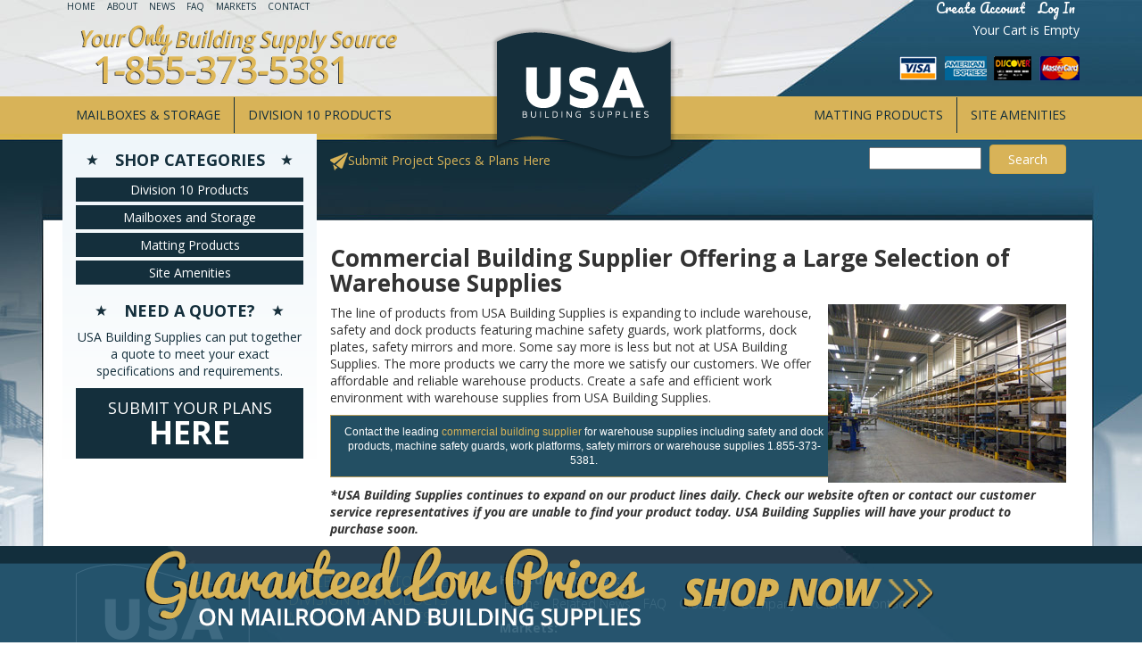

--- FILE ---
content_type: text/html; charset=utf-8
request_url: http://www.usabuildingsupplies.com/Markets/WarehouseProducts
body_size: 19130
content:

<!doctype html>
<!--[if lt IE 7]>      <html class="no-js lt-ie9 lt-ie8 lt-ie7" lang="en"> <![endif]-->
<!--[if IE 7]>         <html class="no-js lt-ie9 lt-ie8" lang="en"> <![endif]-->
<!--[if IE 8]>         <html class="no-js lt-ie9" lang="en"> <![endif]-->
<!--[if gt IE 8]><!--> <html class="no-js" lang="en"> <!--<![endif]-->
<head>
	<meta charset="utf-8">
	<meta http-equiv="X-UA-Compatible" content="IE=edge,chrome=1"><script type="522d37e5f7f4eb87537af3e5-text/javascript">(window.NREUM||(NREUM={})).init={ajax:{deny_list:["bam.nr-data.net"]},feature_flags:["soft_nav"]};(window.NREUM||(NREUM={})).loader_config={licenseKey:"016b515ce0",applicationID:"18676327",browserID:"18676400"};;/*! For license information please see nr-loader-rum-1.306.0.min.js.LICENSE.txt */
(()=>{var e,t,r={122:(e,t,r)=>{"use strict";r.d(t,{a:()=>i});var n=r(944);function i(e,t){try{if(!e||"object"!=typeof e)return(0,n.R)(3);if(!t||"object"!=typeof t)return(0,n.R)(4);const r=Object.create(Object.getPrototypeOf(t),Object.getOwnPropertyDescriptors(t)),a=0===Object.keys(r).length?e:r;for(let o in a)if(void 0!==e[o])try{if(null===e[o]){r[o]=null;continue}Array.isArray(e[o])&&Array.isArray(t[o])?r[o]=Array.from(new Set([...e[o],...t[o]])):"object"==typeof e[o]&&"object"==typeof t[o]?r[o]=i(e[o],t[o]):r[o]=e[o]}catch(e){r[o]||(0,n.R)(1,e)}return r}catch(e){(0,n.R)(2,e)}}},154:(e,t,r)=>{"use strict";r.d(t,{OF:()=>c,RI:()=>i,WN:()=>u,bv:()=>a,eN:()=>l,gm:()=>o,mw:()=>s,sb:()=>d});var n=r(863);const i="undefined"!=typeof window&&!!window.document,a="undefined"!=typeof WorkerGlobalScope&&("undefined"!=typeof self&&self instanceof WorkerGlobalScope&&self.navigator instanceof WorkerNavigator||"undefined"!=typeof globalThis&&globalThis instanceof WorkerGlobalScope&&globalThis.navigator instanceof WorkerNavigator),o=i?window:"undefined"!=typeof WorkerGlobalScope&&("undefined"!=typeof self&&self instanceof WorkerGlobalScope&&self||"undefined"!=typeof globalThis&&globalThis instanceof WorkerGlobalScope&&globalThis),s=Boolean("hidden"===o?.document?.visibilityState),c=/iPad|iPhone|iPod/.test(o.navigator?.userAgent),d=c&&"undefined"==typeof SharedWorker,u=((()=>{const e=o.navigator?.userAgent?.match(/Firefox[/\s](\d+\.\d+)/);Array.isArray(e)&&e.length>=2&&e[1]})(),Date.now()-(0,n.t)()),l=()=>"undefined"!=typeof PerformanceNavigationTiming&&o?.performance?.getEntriesByType("navigation")?.[0]?.responseStart},163:(e,t,r)=>{"use strict";r.d(t,{j:()=>E});var n=r(384),i=r(741);var a=r(555);r(860).K7.genericEvents;const o="experimental.resources",s="register",c=e=>{if(!e||"string"!=typeof e)return!1;try{document.createDocumentFragment().querySelector(e)}catch{return!1}return!0};var d=r(614),u=r(944),l=r(122);const f="[data-nr-mask]",g=e=>(0,l.a)(e,(()=>{const e={feature_flags:[],experimental:{allow_registered_children:!1,resources:!1},mask_selector:"*",block_selector:"[data-nr-block]",mask_input_options:{color:!1,date:!1,"datetime-local":!1,email:!1,month:!1,number:!1,range:!1,search:!1,tel:!1,text:!1,time:!1,url:!1,week:!1,textarea:!1,select:!1,password:!0}};return{ajax:{deny_list:void 0,block_internal:!0,enabled:!0,autoStart:!0},api:{get allow_registered_children(){return e.feature_flags.includes(s)||e.experimental.allow_registered_children},set allow_registered_children(t){e.experimental.allow_registered_children=t},duplicate_registered_data:!1},browser_consent_mode:{enabled:!1},distributed_tracing:{enabled:void 0,exclude_newrelic_header:void 0,cors_use_newrelic_header:void 0,cors_use_tracecontext_headers:void 0,allowed_origins:void 0},get feature_flags(){return e.feature_flags},set feature_flags(t){e.feature_flags=t},generic_events:{enabled:!0,autoStart:!0},harvest:{interval:30},jserrors:{enabled:!0,autoStart:!0},logging:{enabled:!0,autoStart:!0},metrics:{enabled:!0,autoStart:!0},obfuscate:void 0,page_action:{enabled:!0},page_view_event:{enabled:!0,autoStart:!0},page_view_timing:{enabled:!0,autoStart:!0},performance:{capture_marks:!1,capture_measures:!1,capture_detail:!0,resources:{get enabled(){return e.feature_flags.includes(o)||e.experimental.resources},set enabled(t){e.experimental.resources=t},asset_types:[],first_party_domains:[],ignore_newrelic:!0}},privacy:{cookies_enabled:!0},proxy:{assets:void 0,beacon:void 0},session:{expiresMs:d.wk,inactiveMs:d.BB},session_replay:{autoStart:!0,enabled:!1,preload:!1,sampling_rate:10,error_sampling_rate:100,collect_fonts:!1,inline_images:!1,fix_stylesheets:!0,mask_all_inputs:!0,get mask_text_selector(){return e.mask_selector},set mask_text_selector(t){c(t)?e.mask_selector="".concat(t,",").concat(f):""===t||null===t?e.mask_selector=f:(0,u.R)(5,t)},get block_class(){return"nr-block"},get ignore_class(){return"nr-ignore"},get mask_text_class(){return"nr-mask"},get block_selector(){return e.block_selector},set block_selector(t){c(t)?e.block_selector+=",".concat(t):""!==t&&(0,u.R)(6,t)},get mask_input_options(){return e.mask_input_options},set mask_input_options(t){t&&"object"==typeof t?e.mask_input_options={...t,password:!0}:(0,u.R)(7,t)}},session_trace:{enabled:!0,autoStart:!0},soft_navigations:{enabled:!0,autoStart:!0},spa:{enabled:!0,autoStart:!0},ssl:void 0,user_actions:{enabled:!0,elementAttributes:["id","className","tagName","type"]}}})());var p=r(154),m=r(324);let h=0;const v={buildEnv:m.F3,distMethod:m.Xs,version:m.xv,originTime:p.WN},b={consented:!1},y={appMetadata:{},get consented(){return this.session?.state?.consent||b.consented},set consented(e){b.consented=e},customTransaction:void 0,denyList:void 0,disabled:!1,harvester:void 0,isolatedBacklog:!1,isRecording:!1,loaderType:void 0,maxBytes:3e4,obfuscator:void 0,onerror:void 0,ptid:void 0,releaseIds:{},session:void 0,timeKeeper:void 0,registeredEntities:[],jsAttributesMetadata:{bytes:0},get harvestCount(){return++h}},_=e=>{const t=(0,l.a)(e,y),r=Object.keys(v).reduce((e,t)=>(e[t]={value:v[t],writable:!1,configurable:!0,enumerable:!0},e),{});return Object.defineProperties(t,r)};var w=r(701);const x=e=>{const t=e.startsWith("http");e+="/",r.p=t?e:"https://"+e};var S=r(836),k=r(241);const R={accountID:void 0,trustKey:void 0,agentID:void 0,licenseKey:void 0,applicationID:void 0,xpid:void 0},A=e=>(0,l.a)(e,R),T=new Set;function E(e,t={},r,o){let{init:s,info:c,loader_config:d,runtime:u={},exposed:l=!0}=t;if(!c){const e=(0,n.pV)();s=e.init,c=e.info,d=e.loader_config}e.init=g(s||{}),e.loader_config=A(d||{}),c.jsAttributes??={},p.bv&&(c.jsAttributes.isWorker=!0),e.info=(0,a.D)(c);const f=e.init,m=[c.beacon,c.errorBeacon];T.has(e.agentIdentifier)||(f.proxy.assets&&(x(f.proxy.assets),m.push(f.proxy.assets)),f.proxy.beacon&&m.push(f.proxy.beacon),e.beacons=[...m],function(e){const t=(0,n.pV)();Object.getOwnPropertyNames(i.W.prototype).forEach(r=>{const n=i.W.prototype[r];if("function"!=typeof n||"constructor"===n)return;let a=t[r];e[r]&&!1!==e.exposed&&"micro-agent"!==e.runtime?.loaderType&&(t[r]=(...t)=>{const n=e[r](...t);return a?a(...t):n})})}(e),(0,n.US)("activatedFeatures",w.B),e.runSoftNavOverSpa&&=!0===f.soft_navigations.enabled&&f.feature_flags.includes("soft_nav")),u.denyList=[...f.ajax.deny_list||[],...f.ajax.block_internal?m:[]],u.ptid=e.agentIdentifier,u.loaderType=r,e.runtime=_(u),T.has(e.agentIdentifier)||(e.ee=S.ee.get(e.agentIdentifier),e.exposed=l,(0,k.W)({agentIdentifier:e.agentIdentifier,drained:!!w.B?.[e.agentIdentifier],type:"lifecycle",name:"initialize",feature:void 0,data:e.config})),T.add(e.agentIdentifier)}},234:(e,t,r)=>{"use strict";r.d(t,{W:()=>a});var n=r(836),i=r(687);class a{constructor(e,t){this.agentIdentifier=e,this.ee=n.ee.get(e),this.featureName=t,this.blocked=!1}deregisterDrain(){(0,i.x3)(this.agentIdentifier,this.featureName)}}},241:(e,t,r)=>{"use strict";r.d(t,{W:()=>a});var n=r(154);const i="newrelic";function a(e={}){try{n.gm.dispatchEvent(new CustomEvent(i,{detail:e}))}catch(e){}}},261:(e,t,r)=>{"use strict";r.d(t,{$9:()=>d,BL:()=>s,CH:()=>g,Dl:()=>_,Fw:()=>y,PA:()=>h,Pl:()=>n,Pv:()=>k,Tb:()=>l,U2:()=>a,V1:()=>S,Wb:()=>x,bt:()=>b,cD:()=>v,d3:()=>w,dT:()=>c,eY:()=>p,fF:()=>f,hG:()=>i,k6:()=>o,nb:()=>m,o5:()=>u});const n="api-",i="addPageAction",a="addToTrace",o="addRelease",s="finished",c="interaction",d="log",u="noticeError",l="pauseReplay",f="recordCustomEvent",g="recordReplay",p="register",m="setApplicationVersion",h="setCurrentRouteName",v="setCustomAttribute",b="setErrorHandler",y="setPageViewName",_="setUserId",w="start",x="wrapLogger",S="measure",k="consent"},289:(e,t,r)=>{"use strict";r.d(t,{GG:()=>o,Qr:()=>c,sB:()=>s});var n=r(878),i=r(389);function a(){return"undefined"==typeof document||"complete"===document.readyState}function o(e,t){if(a())return e();const r=(0,i.J)(e),o=setInterval(()=>{a()&&(clearInterval(o),r())},500);(0,n.sp)("load",r,t)}function s(e){if(a())return e();(0,n.DD)("DOMContentLoaded",e)}function c(e){if(a())return e();(0,n.sp)("popstate",e)}},324:(e,t,r)=>{"use strict";r.d(t,{F3:()=>i,Xs:()=>a,xv:()=>n});const n="1.306.0",i="PROD",a="CDN"},374:(e,t,r)=>{r.nc=(()=>{try{return document?.currentScript?.nonce}catch(e){}return""})()},384:(e,t,r)=>{"use strict";r.d(t,{NT:()=>o,US:()=>u,Zm:()=>s,bQ:()=>d,dV:()=>c,pV:()=>l});var n=r(154),i=r(863),a=r(910);const o={beacon:"bam.nr-data.net",errorBeacon:"bam.nr-data.net"};function s(){return n.gm.NREUM||(n.gm.NREUM={}),void 0===n.gm.newrelic&&(n.gm.newrelic=n.gm.NREUM),n.gm.NREUM}function c(){let e=s();return e.o||(e.o={ST:n.gm.setTimeout,SI:n.gm.setImmediate||n.gm.setInterval,CT:n.gm.clearTimeout,XHR:n.gm.XMLHttpRequest,REQ:n.gm.Request,EV:n.gm.Event,PR:n.gm.Promise,MO:n.gm.MutationObserver,FETCH:n.gm.fetch,WS:n.gm.WebSocket},(0,a.i)(...Object.values(e.o))),e}function d(e,t){let r=s();r.initializedAgents??={},t.initializedAt={ms:(0,i.t)(),date:new Date},r.initializedAgents[e]=t}function u(e,t){s()[e]=t}function l(){return function(){let e=s();const t=e.info||{};e.info={beacon:o.beacon,errorBeacon:o.errorBeacon,...t}}(),function(){let e=s();const t=e.init||{};e.init={...t}}(),c(),function(){let e=s();const t=e.loader_config||{};e.loader_config={...t}}(),s()}},389:(e,t,r)=>{"use strict";function n(e,t=500,r={}){const n=r?.leading||!1;let i;return(...r)=>{n&&void 0===i&&(e.apply(this,r),i=setTimeout(()=>{i=clearTimeout(i)},t)),n||(clearTimeout(i),i=setTimeout(()=>{e.apply(this,r)},t))}}function i(e){let t=!1;return(...r)=>{t||(t=!0,e.apply(this,r))}}r.d(t,{J:()=>i,s:()=>n})},555:(e,t,r)=>{"use strict";r.d(t,{D:()=>s,f:()=>o});var n=r(384),i=r(122);const a={beacon:n.NT.beacon,errorBeacon:n.NT.errorBeacon,licenseKey:void 0,applicationID:void 0,sa:void 0,queueTime:void 0,applicationTime:void 0,ttGuid:void 0,user:void 0,account:void 0,product:void 0,extra:void 0,jsAttributes:{},userAttributes:void 0,atts:void 0,transactionName:void 0,tNamePlain:void 0};function o(e){try{return!!e.licenseKey&&!!e.errorBeacon&&!!e.applicationID}catch(e){return!1}}const s=e=>(0,i.a)(e,a)},566:(e,t,r)=>{"use strict";r.d(t,{LA:()=>s,bz:()=>o});var n=r(154);const i="xxxxxxxx-xxxx-4xxx-yxxx-xxxxxxxxxxxx";function a(e,t){return e?15&e[t]:16*Math.random()|0}function o(){const e=n.gm?.crypto||n.gm?.msCrypto;let t,r=0;return e&&e.getRandomValues&&(t=e.getRandomValues(new Uint8Array(30))),i.split("").map(e=>"x"===e?a(t,r++).toString(16):"y"===e?(3&a()|8).toString(16):e).join("")}function s(e){const t=n.gm?.crypto||n.gm?.msCrypto;let r,i=0;t&&t.getRandomValues&&(r=t.getRandomValues(new Uint8Array(e)));const o=[];for(var s=0;s<e;s++)o.push(a(r,i++).toString(16));return o.join("")}},606:(e,t,r)=>{"use strict";r.d(t,{i:()=>a});var n=r(908);a.on=o;var i=a.handlers={};function a(e,t,r,a){o(a||n.d,i,e,t,r)}function o(e,t,r,i,a){a||(a="feature"),e||(e=n.d);var o=t[a]=t[a]||{};(o[r]=o[r]||[]).push([e,i])}},607:(e,t,r)=>{"use strict";r.d(t,{W:()=>n});const n=(0,r(566).bz)()},614:(e,t,r)=>{"use strict";r.d(t,{BB:()=>o,H3:()=>n,g:()=>d,iL:()=>c,tS:()=>s,uh:()=>i,wk:()=>a});const n="NRBA",i="SESSION",a=144e5,o=18e5,s={STARTED:"session-started",PAUSE:"session-pause",RESET:"session-reset",RESUME:"session-resume",UPDATE:"session-update"},c={SAME_TAB:"same-tab",CROSS_TAB:"cross-tab"},d={OFF:0,FULL:1,ERROR:2}},630:(e,t,r)=>{"use strict";r.d(t,{T:()=>n});const n=r(860).K7.pageViewEvent},646:(e,t,r)=>{"use strict";r.d(t,{y:()=>n});class n{constructor(e){this.contextId=e}}},687:(e,t,r)=>{"use strict";r.d(t,{Ak:()=>d,Ze:()=>f,x3:()=>u});var n=r(241),i=r(836),a=r(606),o=r(860),s=r(646);const c={};function d(e,t){const r={staged:!1,priority:o.P3[t]||0};l(e),c[e].get(t)||c[e].set(t,r)}function u(e,t){e&&c[e]&&(c[e].get(t)&&c[e].delete(t),p(e,t,!1),c[e].size&&g(e))}function l(e){if(!e)throw new Error("agentIdentifier required");c[e]||(c[e]=new Map)}function f(e="",t="feature",r=!1){if(l(e),!e||!c[e].get(t)||r)return p(e,t);c[e].get(t).staged=!0,g(e)}function g(e){const t=Array.from(c[e]);t.every(([e,t])=>t.staged)&&(t.sort((e,t)=>e[1].priority-t[1].priority),t.forEach(([t])=>{c[e].delete(t),p(e,t)}))}function p(e,t,r=!0){const o=e?i.ee.get(e):i.ee,c=a.i.handlers;if(!o.aborted&&o.backlog&&c){if((0,n.W)({agentIdentifier:e,type:"lifecycle",name:"drain",feature:t}),r){const e=o.backlog[t],r=c[t];if(r){for(let t=0;e&&t<e.length;++t)m(e[t],r);Object.entries(r).forEach(([e,t])=>{Object.values(t||{}).forEach(t=>{t[0]?.on&&t[0]?.context()instanceof s.y&&t[0].on(e,t[1])})})}}o.isolatedBacklog||delete c[t],o.backlog[t]=null,o.emit("drain-"+t,[])}}function m(e,t){var r=e[1];Object.values(t[r]||{}).forEach(t=>{var r=e[0];if(t[0]===r){var n=t[1],i=e[3],a=e[2];n.apply(i,a)}})}},699:(e,t,r)=>{"use strict";r.d(t,{It:()=>a,KC:()=>s,No:()=>i,qh:()=>o});var n=r(860);const i=16e3,a=1e6,o="SESSION_ERROR",s={[n.K7.logging]:!0,[n.K7.genericEvents]:!1,[n.K7.jserrors]:!1,[n.K7.ajax]:!1}},701:(e,t,r)=>{"use strict";r.d(t,{B:()=>a,t:()=>o});var n=r(241);const i=new Set,a={};function o(e,t){const r=t.agentIdentifier;a[r]??={},e&&"object"==typeof e&&(i.has(r)||(t.ee.emit("rumresp",[e]),a[r]=e,i.add(r),(0,n.W)({agentIdentifier:r,loaded:!0,drained:!0,type:"lifecycle",name:"load",feature:void 0,data:e})))}},741:(e,t,r)=>{"use strict";r.d(t,{W:()=>a});var n=r(944),i=r(261);class a{#e(e,...t){if(this[e]!==a.prototype[e])return this[e](...t);(0,n.R)(35,e)}addPageAction(e,t){return this.#e(i.hG,e,t)}register(e){return this.#e(i.eY,e)}recordCustomEvent(e,t){return this.#e(i.fF,e,t)}setPageViewName(e,t){return this.#e(i.Fw,e,t)}setCustomAttribute(e,t,r){return this.#e(i.cD,e,t,r)}noticeError(e,t){return this.#e(i.o5,e,t)}setUserId(e){return this.#e(i.Dl,e)}setApplicationVersion(e){return this.#e(i.nb,e)}setErrorHandler(e){return this.#e(i.bt,e)}addRelease(e,t){return this.#e(i.k6,e,t)}log(e,t){return this.#e(i.$9,e,t)}start(){return this.#e(i.d3)}finished(e){return this.#e(i.BL,e)}recordReplay(){return this.#e(i.CH)}pauseReplay(){return this.#e(i.Tb)}addToTrace(e){return this.#e(i.U2,e)}setCurrentRouteName(e){return this.#e(i.PA,e)}interaction(e){return this.#e(i.dT,e)}wrapLogger(e,t,r){return this.#e(i.Wb,e,t,r)}measure(e,t){return this.#e(i.V1,e,t)}consent(e){return this.#e(i.Pv,e)}}},782:(e,t,r)=>{"use strict";r.d(t,{T:()=>n});const n=r(860).K7.pageViewTiming},836:(e,t,r)=>{"use strict";r.d(t,{P:()=>s,ee:()=>c});var n=r(384),i=r(990),a=r(646),o=r(607);const s="nr@context:".concat(o.W),c=function e(t,r){var n={},o={},u={},l=!1;try{l=16===r.length&&d.initializedAgents?.[r]?.runtime.isolatedBacklog}catch(e){}var f={on:p,addEventListener:p,removeEventListener:function(e,t){var r=n[e];if(!r)return;for(var i=0;i<r.length;i++)r[i]===t&&r.splice(i,1)},emit:function(e,r,n,i,a){!1!==a&&(a=!0);if(c.aborted&&!i)return;t&&a&&t.emit(e,r,n);var s=g(n);m(e).forEach(e=>{e.apply(s,r)});var d=v()[o[e]];d&&d.push([f,e,r,s]);return s},get:h,listeners:m,context:g,buffer:function(e,t){const r=v();if(t=t||"feature",f.aborted)return;Object.entries(e||{}).forEach(([e,n])=>{o[n]=t,t in r||(r[t]=[])})},abort:function(){f._aborted=!0,Object.keys(f.backlog).forEach(e=>{delete f.backlog[e]})},isBuffering:function(e){return!!v()[o[e]]},debugId:r,backlog:l?{}:t&&"object"==typeof t.backlog?t.backlog:{},isolatedBacklog:l};return Object.defineProperty(f,"aborted",{get:()=>{let e=f._aborted||!1;return e||(t&&(e=t.aborted),e)}}),f;function g(e){return e&&e instanceof a.y?e:e?(0,i.I)(e,s,()=>new a.y(s)):new a.y(s)}function p(e,t){n[e]=m(e).concat(t)}function m(e){return n[e]||[]}function h(t){return u[t]=u[t]||e(f,t)}function v(){return f.backlog}}(void 0,"globalEE"),d=(0,n.Zm)();d.ee||(d.ee=c)},843:(e,t,r)=>{"use strict";r.d(t,{G:()=>a,u:()=>i});var n=r(878);function i(e,t=!1,r,i){(0,n.DD)("visibilitychange",function(){if(t)return void("hidden"===document.visibilityState&&e());e(document.visibilityState)},r,i)}function a(e,t,r){(0,n.sp)("pagehide",e,t,r)}},860:(e,t,r)=>{"use strict";r.d(t,{$J:()=>u,K7:()=>c,P3:()=>d,XX:()=>i,Yy:()=>s,df:()=>a,qY:()=>n,v4:()=>o});const n="events",i="jserrors",a="browser/blobs",o="rum",s="browser/logs",c={ajax:"ajax",genericEvents:"generic_events",jserrors:i,logging:"logging",metrics:"metrics",pageAction:"page_action",pageViewEvent:"page_view_event",pageViewTiming:"page_view_timing",sessionReplay:"session_replay",sessionTrace:"session_trace",softNav:"soft_navigations",spa:"spa"},d={[c.pageViewEvent]:1,[c.pageViewTiming]:2,[c.metrics]:3,[c.jserrors]:4,[c.spa]:5,[c.ajax]:6,[c.sessionTrace]:7,[c.softNav]:8,[c.sessionReplay]:9,[c.logging]:10,[c.genericEvents]:11},u={[c.pageViewEvent]:o,[c.pageViewTiming]:n,[c.ajax]:n,[c.spa]:n,[c.softNav]:n,[c.metrics]:i,[c.jserrors]:i,[c.sessionTrace]:a,[c.sessionReplay]:a,[c.logging]:s,[c.genericEvents]:"ins"}},863:(e,t,r)=>{"use strict";function n(){return Math.floor(performance.now())}r.d(t,{t:()=>n})},878:(e,t,r)=>{"use strict";function n(e,t){return{capture:e,passive:!1,signal:t}}function i(e,t,r=!1,i){window.addEventListener(e,t,n(r,i))}function a(e,t,r=!1,i){document.addEventListener(e,t,n(r,i))}r.d(t,{DD:()=>a,jT:()=>n,sp:()=>i})},908:(e,t,r)=>{"use strict";r.d(t,{d:()=>n,p:()=>i});var n=r(836).ee.get("handle");function i(e,t,r,i,a){a?(a.buffer([e],i),a.emit(e,t,r)):(n.buffer([e],i),n.emit(e,t,r))}},910:(e,t,r)=>{"use strict";r.d(t,{i:()=>a});var n=r(944);const i=new Map;function a(...e){return e.every(e=>{if(i.has(e))return i.get(e);const t="function"==typeof e?e.toString():"",r=t.includes("[native code]"),a=t.includes("nrWrapper");return r||a||(0,n.R)(64,e?.name||t),i.set(e,r),r})}},944:(e,t,r)=>{"use strict";r.d(t,{R:()=>i});var n=r(241);function i(e,t){"function"==typeof console.debug&&(console.debug("New Relic Warning: https://github.com/newrelic/newrelic-browser-agent/blob/main/docs/warning-codes.md#".concat(e),t),(0,n.W)({agentIdentifier:null,drained:null,type:"data",name:"warn",feature:"warn",data:{code:e,secondary:t}}))}},969:(e,t,r)=>{"use strict";r.d(t,{TZ:()=>n,XG:()=>s,rs:()=>i,xV:()=>o,z_:()=>a});const n=r(860).K7.metrics,i="sm",a="cm",o="storeSupportabilityMetrics",s="storeEventMetrics"},990:(e,t,r)=>{"use strict";r.d(t,{I:()=>i});var n=Object.prototype.hasOwnProperty;function i(e,t,r){if(n.call(e,t))return e[t];var i=r();if(Object.defineProperty&&Object.keys)try{return Object.defineProperty(e,t,{value:i,writable:!0,enumerable:!1}),i}catch(e){}return e[t]=i,i}}},n={};function i(e){var t=n[e];if(void 0!==t)return t.exports;var a=n[e]={exports:{}};return r[e](a,a.exports,i),a.exports}i.m=r,i.d=(e,t)=>{for(var r in t)i.o(t,r)&&!i.o(e,r)&&Object.defineProperty(e,r,{enumerable:!0,get:t[r]})},i.f={},i.e=e=>Promise.all(Object.keys(i.f).reduce((t,r)=>(i.f[r](e,t),t),[])),i.u=e=>"nr-rum-1.306.0.min.js",i.o=(e,t)=>Object.prototype.hasOwnProperty.call(e,t),e={},t="NRBA-1.306.0.PROD:",i.l=(r,n,a,o)=>{if(e[r])e[r].push(n);else{var s,c;if(void 0!==a)for(var d=document.getElementsByTagName("script"),u=0;u<d.length;u++){var l=d[u];if(l.getAttribute("src")==r||l.getAttribute("data-webpack")==t+a){s=l;break}}if(!s){c=!0;var f={296:"sha512-XHJAyYwsxAD4jnOFenBf2aq49/pv28jKOJKs7YGQhagYYI2Zk8nHflZPdd7WiilkmEkgIZQEFX4f1AJMoyzKwA=="};(s=document.createElement("script")).charset="utf-8",i.nc&&s.setAttribute("nonce",i.nc),s.setAttribute("data-webpack",t+a),s.src=r,0!==s.src.indexOf(window.location.origin+"/")&&(s.crossOrigin="anonymous"),f[o]&&(s.integrity=f[o])}e[r]=[n];var g=(t,n)=>{s.onerror=s.onload=null,clearTimeout(p);var i=e[r];if(delete e[r],s.parentNode&&s.parentNode.removeChild(s),i&&i.forEach(e=>e(n)),t)return t(n)},p=setTimeout(g.bind(null,void 0,{type:"timeout",target:s}),12e4);s.onerror=g.bind(null,s.onerror),s.onload=g.bind(null,s.onload),c&&document.head.appendChild(s)}},i.r=e=>{"undefined"!=typeof Symbol&&Symbol.toStringTag&&Object.defineProperty(e,Symbol.toStringTag,{value:"Module"}),Object.defineProperty(e,"__esModule",{value:!0})},i.p="https://js-agent.newrelic.com/",(()=>{var e={374:0,840:0};i.f.j=(t,r)=>{var n=i.o(e,t)?e[t]:void 0;if(0!==n)if(n)r.push(n[2]);else{var a=new Promise((r,i)=>n=e[t]=[r,i]);r.push(n[2]=a);var o=i.p+i.u(t),s=new Error;i.l(o,r=>{if(i.o(e,t)&&(0!==(n=e[t])&&(e[t]=void 0),n)){var a=r&&("load"===r.type?"missing":r.type),o=r&&r.target&&r.target.src;s.message="Loading chunk "+t+" failed: ("+a+": "+o+")",s.name="ChunkLoadError",s.type=a,s.request=o,n[1](s)}},"chunk-"+t,t)}};var t=(t,r)=>{var n,a,[o,s,c]=r,d=0;if(o.some(t=>0!==e[t])){for(n in s)i.o(s,n)&&(i.m[n]=s[n]);if(c)c(i)}for(t&&t(r);d<o.length;d++)a=o[d],i.o(e,a)&&e[a]&&e[a][0](),e[a]=0},r=self["webpackChunk:NRBA-1.306.0.PROD"]=self["webpackChunk:NRBA-1.306.0.PROD"]||[];r.forEach(t.bind(null,0)),r.push=t.bind(null,r.push.bind(r))})(),(()=>{"use strict";i(374);var e=i(566),t=i(741);class r extends t.W{agentIdentifier=(0,e.LA)(16)}var n=i(860);const a=Object.values(n.K7);var o=i(163);var s=i(908),c=i(863),d=i(261),u=i(241),l=i(944),f=i(701),g=i(969);function p(e,t,i,a){const o=a||i;!o||o[e]&&o[e]!==r.prototype[e]||(o[e]=function(){(0,s.p)(g.xV,["API/"+e+"/called"],void 0,n.K7.metrics,i.ee),(0,u.W)({agentIdentifier:i.agentIdentifier,drained:!!f.B?.[i.agentIdentifier],type:"data",name:"api",feature:d.Pl+e,data:{}});try{return t.apply(this,arguments)}catch(e){(0,l.R)(23,e)}})}function m(e,t,r,n,i){const a=e.info;null===r?delete a.jsAttributes[t]:a.jsAttributes[t]=r,(i||null===r)&&(0,s.p)(d.Pl+n,[(0,c.t)(),t,r],void 0,"session",e.ee)}var h=i(687),v=i(234),b=i(289),y=i(154),_=i(384);const w=e=>y.RI&&!0===e?.privacy.cookies_enabled;function x(e){return!!(0,_.dV)().o.MO&&w(e)&&!0===e?.session_trace.enabled}var S=i(389),k=i(699);class R extends v.W{constructor(e,t){super(e.agentIdentifier,t),this.agentRef=e,this.abortHandler=void 0,this.featAggregate=void 0,this.loadedSuccessfully=void 0,this.onAggregateImported=new Promise(e=>{this.loadedSuccessfully=e}),this.deferred=Promise.resolve(),!1===e.init[this.featureName].autoStart?this.deferred=new Promise((t,r)=>{this.ee.on("manual-start-all",(0,S.J)(()=>{(0,h.Ak)(e.agentIdentifier,this.featureName),t()}))}):(0,h.Ak)(e.agentIdentifier,t)}importAggregator(e,t,r={}){if(this.featAggregate)return;const n=async()=>{let n;await this.deferred;try{if(w(e.init)){const{setupAgentSession:t}=await i.e(296).then(i.bind(i,305));n=t(e)}}catch(e){(0,l.R)(20,e),this.ee.emit("internal-error",[e]),(0,s.p)(k.qh,[e],void 0,this.featureName,this.ee)}try{if(!this.#t(this.featureName,n,e.init))return(0,h.Ze)(this.agentIdentifier,this.featureName),void this.loadedSuccessfully(!1);const{Aggregate:i}=await t();this.featAggregate=new i(e,r),e.runtime.harvester.initializedAggregates.push(this.featAggregate),this.loadedSuccessfully(!0)}catch(e){(0,l.R)(34,e),this.abortHandler?.(),(0,h.Ze)(this.agentIdentifier,this.featureName,!0),this.loadedSuccessfully(!1),this.ee&&this.ee.abort()}};y.RI?(0,b.GG)(()=>n(),!0):n()}#t(e,t,r){if(this.blocked)return!1;switch(e){case n.K7.sessionReplay:return x(r)&&!!t;case n.K7.sessionTrace:return!!t;default:return!0}}}var A=i(630),T=i(614);class E extends R{static featureName=A.T;constructor(e){var t;super(e,A.T),this.setupInspectionEvents(e.agentIdentifier),t=e,p(d.Fw,function(e,r){"string"==typeof e&&("/"!==e.charAt(0)&&(e="/"+e),t.runtime.customTransaction=(r||"http://custom.transaction")+e,(0,s.p)(d.Pl+d.Fw,[(0,c.t)()],void 0,void 0,t.ee))},t),this.importAggregator(e,()=>i.e(296).then(i.bind(i,943)))}setupInspectionEvents(e){const t=(t,r)=>{t&&(0,u.W)({agentIdentifier:e,timeStamp:t.timeStamp,loaded:"complete"===t.target.readyState,type:"window",name:r,data:t.target.location+""})};(0,b.sB)(e=>{t(e,"DOMContentLoaded")}),(0,b.GG)(e=>{t(e,"load")}),(0,b.Qr)(e=>{t(e,"navigate")}),this.ee.on(T.tS.UPDATE,(t,r)=>{(0,u.W)({agentIdentifier:e,type:"lifecycle",name:"session",data:r})})}}var N=i(843),I=i(782);class j extends R{static featureName=I.T;constructor(e){super(e,I.T),y.RI&&((0,N.u)(()=>(0,s.p)("docHidden",[(0,c.t)()],void 0,I.T,this.ee),!0),(0,N.G)(()=>(0,s.p)("winPagehide",[(0,c.t)()],void 0,I.T,this.ee)),this.importAggregator(e,()=>i.e(296).then(i.bind(i,117))))}}class P extends R{static featureName=g.TZ;constructor(e){super(e,g.TZ),y.RI&&document.addEventListener("securitypolicyviolation",e=>{(0,s.p)(g.xV,["Generic/CSPViolation/Detected"],void 0,this.featureName,this.ee)}),this.importAggregator(e,()=>i.e(296).then(i.bind(i,623)))}}new class extends r{constructor(e){var t;(super(),y.gm)?(this.features={},(0,_.bQ)(this.agentIdentifier,this),this.desiredFeatures=new Set(e.features||[]),this.desiredFeatures.add(E),this.runSoftNavOverSpa=[...this.desiredFeatures].some(e=>e.featureName===n.K7.softNav),(0,o.j)(this,e,e.loaderType||"agent"),t=this,p(d.cD,function(e,r,n=!1){if("string"==typeof e){if(["string","number","boolean"].includes(typeof r)||null===r)return m(t,e,r,d.cD,n);(0,l.R)(40,typeof r)}else(0,l.R)(39,typeof e)},t),function(e){p(d.Dl,function(t){if("string"==typeof t||null===t)return m(e,"enduser.id",t,d.Dl,!0);(0,l.R)(41,typeof t)},e)}(this),function(e){p(d.nb,function(t){if("string"==typeof t||null===t)return m(e,"application.version",t,d.nb,!1);(0,l.R)(42,typeof t)},e)}(this),function(e){p(d.d3,function(){e.ee.emit("manual-start-all")},e)}(this),function(e){p(d.Pv,function(t=!0){if("boolean"==typeof t){if((0,s.p)(d.Pl+d.Pv,[t],void 0,"session",e.ee),e.runtime.consented=t,t){const t=e.features.page_view_event;t.onAggregateImported.then(e=>{const r=t.featAggregate;e&&!r.sentRum&&r.sendRum()})}}else(0,l.R)(65,typeof t)},e)}(this),this.run()):(0,l.R)(21)}get config(){return{info:this.info,init:this.init,loader_config:this.loader_config,runtime:this.runtime}}get api(){return this}run(){try{const e=function(e){const t={};return a.forEach(r=>{t[r]=!!e[r]?.enabled}),t}(this.init),t=[...this.desiredFeatures];t.sort((e,t)=>n.P3[e.featureName]-n.P3[t.featureName]),t.forEach(t=>{if(!e[t.featureName]&&t.featureName!==n.K7.pageViewEvent)return;if(this.runSoftNavOverSpa&&t.featureName===n.K7.spa)return;if(!this.runSoftNavOverSpa&&t.featureName===n.K7.softNav)return;const r=function(e){switch(e){case n.K7.ajax:return[n.K7.jserrors];case n.K7.sessionTrace:return[n.K7.ajax,n.K7.pageViewEvent];case n.K7.sessionReplay:return[n.K7.sessionTrace];case n.K7.pageViewTiming:return[n.K7.pageViewEvent];default:return[]}}(t.featureName).filter(e=>!(e in this.features));r.length>0&&(0,l.R)(36,{targetFeature:t.featureName,missingDependencies:r}),this.features[t.featureName]=new t(this)})}catch(e){(0,l.R)(22,e);for(const e in this.features)this.features[e].abortHandler?.();const t=(0,_.Zm)();delete t.initializedAgents[this.agentIdentifier]?.features,delete this.sharedAggregator;return t.ee.get(this.agentIdentifier).abort(),!1}}}({features:[E,j,P],loaderType:"lite"})})()})();</script>
	<title>USA Building Supplies</title>
	<meta name="description" content="">
	<meta name="viewport" content="width=device-width, initial-scale=1">
	<link rel="stylesheet" href="/sites/all/themes/usa/assets/css/style.css">
	<meta http-equiv="Content-Type" content="text/html; charset=utf-8" />
<link rel="shortcut icon" href="/sites/all/themes/usa/favicon.ico" type="image/x-icon" />
<meta name="generator" content="Drupal 7 (https://www.drupal.org)" />
<link rel="canonical" href="http://www.usabuildingsupplies.com/Markets/WarehouseProducts" />
<link rel="shortlink" href="http://www.usabuildingsupplies.com/warehouse-supplies" />
	<link type="text/css" rel="stylesheet" href="http://www.usabuildingsupplies.com/sites/default/files/css/css_rEI_5cK_B9hB4So2yZUtr5weuEV3heuAllCDE6XsIkI.css" media="all" />
<link type="text/css" rel="stylesheet" href="http://www.usabuildingsupplies.com/sites/default/files/css/css_DHcXHPYBSjIVaCQZEG4ZlpLkvslnFlBCnQUCzlbRBio.css" media="all" />
<link type="text/css" rel="stylesheet" href="http://www.usabuildingsupplies.com/sites/default/files/css/css_E95LvG4QthnLTzZP9d1MvefbgFzhK312zeAO3p_mATk.css" media="all" />
<link type="text/css" rel="stylesheet" href="http://www.usabuildingsupplies.com/sites/default/files/css/css_IHCG5QujInu4uaqzeN_g62X1AnXK8wqXPECg9myKRug.css" media="all" />
	<link href='https://fonts.googleapis.com/css?family=Pacifico' rel='stylesheet' type='text/css'>
	<link href='https://fonts.googleapis.com/css?family=Open+Sans:400,600,400italic,300,300italic,700,600italic,700italic' rel='stylesheet' type='text/css'>
	<script src="https://ajax.googleapis.com/ajax/libs/jquery/2.2.4/jquery.min.js" type="522d37e5f7f4eb87537af3e5-text/javascript"></script>
</head>
<body>
	<!--[if lt IE 8]>
		<p class="browserupgrade">You are using an <strong>outdated</strong> browser. Please <a href="http://browsehappy.com/">upgrade your browser</a> to improve your experience.</p>
		<![endif]-->

		<header class="site-header">
			<div class="container">

				<nav class="left-top hidden-xs" role="navigation">
					<ul class="nav-small">
						<li><a href="/">Home</a></li>
						<li><a href="/about-us">About</a></li>
						<li><a href="/related-news">News</a></li>
						<li><a href="/faq">FAQ</a></li>
						<li><a href="/Markets">Markets</a></li>
						<li><a href="/contact">Contact</a></li>
					</ul>
					<img class="hidden-xs hidden-sm" src="/sites/all/themes/usa/assets/images/only.png" alt="Your only building supply source. Call: 1-855-373-5381">
				</nav>

				<nav class="right-top hidden-xs">
					<ul class="nav-small">
			             			                <li><span class="customer-login hidden-xs hidden-sm"><a href="/user/register">Create Account</a></span></li>
			              			             
			             
			             			             	<li><span class="customer-login hidden-xs hidden-sm"><a href="/user">Log In</a></span></li>			             	
			              
					</ul>
					<div class="header-cart hidden-xs">
						<p>Your Cart is Empty</p>					</div>
					<span class="sr-only hidden-xs">We accept the following payments:</span>
					<img class="hidden-xs" src="/sites/all/themes/usa/assets/images/payments.png" alt="Visa, American Express, Discover, MasterCard">
				</nav>

				<figure class="center-logo">
					<a href="/"><img src="/sites/all/themes/usa/assets/images/logo.png" alt="USA Building Supplies"></a>
				</figure>

			</div>

			     <nav class="navbar-products">
        <div class="container">
          <ul class="navbar-left">
            <li><a href="/C/318/MailboxesAndStorage">Mailboxes &amp; Storage</a>
              <div class="pull-out hidden-xs">
                <div class="column">
                  <h5><a href="/C/2/CommercialMailboxes">Commercial Mailboxes</a></h5>
                  <ul class="out-menu">
                    <li><a href="/C/clustboxunits-salsbury">Cluster Box Units</a></li><li><a href="/C/LockingMailboxes">Pedestal Mailboxes-Single Unit Locking</a></li><li><a href="/C/4CHorizontalMailboxes-Salsbury">4C Horizontal Mailboxes</a></li><li><a href="/C/HorizontalMailboxes-SalsburyIndustries">Horizontal Mailboxes</a></li><li><a href="/C/verticalMailboxes-salsbury">Vertical Mailboxes</a></li>                  </ul>
                  <img src="/sites/default/files/4CHorizontalMailbox.jpg" style="margin-top:60px;">
                </div>
                <div class="column">
                  <h5><a href="/C/3/DropBoxesPostalSpecialties">Drop Boxes &amp; Postal Specialties</a></h5>
                  <ul class="out-menu">
                    <li><a href="/C/CollectionBoxes">Collection Boxes</a></li><li><a href="/C/letterboxes">Letter Drop Boxes</a></li><li><a href="/C/MailDropsSlots">Mail Slots & Drops</a></li><li><a href="/C/packagedropboxes">Package Drop Boxes</a></li><li><a href="/C/PostalSpecialties">Postal Specialties</a></li>                  </ul>
                  <img src="/sites/default/files/2240letterbox1.jpg" style="max-height:100px;margin-top:20px;">
                </div>
                <div class="column">
                  <h5><a href="/C/355/MailMasterMailSorters">MAILROOM PRODUCTS</a></h5>
                  <ul class="out-menu">
                    <li><a href="/C/MailSorters-Mailmaster">Mail Sorters - Mailmaster</a></li><li><a href="/C/MailroomTables-ConsoleSeriesMailmaster">Console Mailroom Tables</a></li><li><a href="/C/MailroomTables-STASeriesMailmaster">STA Series Mailroom Tables</a></li><li><a href="/C/Risers-Mailmaster">RMP Series Risers</a></li>                  </ul>
                  <h5><a href="/C/8/StorageSolutionsforElectronicDevices">Storage Solutions for Electronic Devices</a></h5>
                  <ul class="out-menu">
                    <li><a href="/C/CellPhoneLockers-Salsbury">Cell Phone Lockers</a></li><li><a href="/C/LaptopLockers-TekStak">Laptop Lockers</a></li>
                  </ul>
<!--                   <h5><a href="/C/375/WoodCubbies">Wood Cubbies</a></h5>
                
                  <img src="/sites/default/files/CellPhoneLockers.jpg"  style="max-height:100px;" > -->
                </div>                                
              </div>
            </li>
            <li><a href="/C/319/BuildingSupplies">Division 10 Products</a></li>
          </ul>
          <ul class="navbar-right">
            <li><a href="/C/4/MattingProducts">Matting Products</a></li>
            <li><a href="/C/7/SiteAmenities">Site Amenities</a></li>
          </ul>
        </div>
      </nav>
		</header>
		
		<div class="page">
      		
			<div class="container">
				<section class="main-content">

					<div class="interior-top hidden-xs" style="margin-top:10px;">
						<a href="/quote" style="margin-top:10px;display:block;"><img src="/sites/all/themes/usa/assets/images/plane.png" alt="" />Submit Project Specs &amp; Plans Here</a>
						<div style="float:right;margin-top:-29px;">
							<form action="/Markets/WarehouseProducts" method="post" id="search-block-form" accept-charset="UTF-8"><div><div class="container-inline">
      <h2 class="element-invisible">Search form</h2>
    <div class="form-item form-type-textfield form-item-search-block-form">
  <label class="element-invisible" for="edit-search-block-form--2">Search </label>
 <input title="Enter the terms you wish to search for." type="text" id="edit-search-block-form--2" name="search_block_form" value="" size="15" maxlength="128" class="form-text" />
</div>
<div class="form-actions form-wrapper" id="edit-actions--2"><input class="btn btn-primary form-submit" type="submit" id="edit-submit--3" name="op" value="Search" /></div><input type="hidden" name="form_build_id" value="form-CVeZlTRkwgq8kjTy_nao7b1iVHy29bcFooAyBCOUS74" />
<input type="hidden" name="form_id" value="search_block_form" />
</div>
</div></form>						</div>
					</div>
					<div class="clearfix"></div>
					<div class="page-content">
						
<h1>Commercial Building Supplier Offering a Large Selection of Warehouse Supplies</h1>
<p><img alt="Buy warehouse supplies online" height="200" src="http://www.usabuildingsupplies.com/Content/files/buyWarehouseSupplies.jpg" style="float:right" title="Buy warehouse supplies online from security partition systems, machine safety guards, and dock products" width="267" />The line of products from USA Building Supplies is expanding to include warehouse, safety and dock products featuring machine safety guards, work platforms, dock plates, safety mirrors and more. Some say more is less but not at USA Building Supplies. The more products we carry the more we satisfy our customers. We offer affordable and reliable warehouse products. Create a safe and efficient work environment with warehouse supplies from USA Building Supplies.</p>
<h5>Contact the leading <a href="http://www.usabuildingsupplies.com/ContactUs" style="outline: none; color: rgb(216, 179, 88);" title="Contact commercial building supplier USA Building Supply for all your warehouse safety and dock product needs">commercial building supplier </a>for warehouse supplies including safety and dock products, machine safety guards, work platforms, safety mirrors or warehouse supplies 1.855-373-5381.</h5>
<p><em><strong>*USA Building Supplies continues to expand on our product lines daily. Check our website often or contact our customer service representatives if you are unable to find your product today. USA Building Supplies will have your product to purchase soon.</strong></em></p>
					</div>
					

					</section>
					
					
					<aside class="site-sidebar"> <div class="sidebar-section"><h2>Shop Categories</h2>
								<ul>
									<li><a href="/taxonomy/term/34">Division 10 Products</a></li><li><a href="/taxonomy/term/1">Mailboxes and Storage</a></li><li><a href="/taxonomy/term/32">Matting Products</a></li><li><a href="/taxonomy/term/33">Site Amenities</a></li></ul></div>					<div class="sidebar-section">
							<h2>Need a Quote?</h2>
							<p>USA Building Supplies can put together a quote to meet your exact specifications and requirements.</p>
							<a href="/quote" class="plans-btn">Submit your Plans<br /><span>Here</span></a>
						</div>
					</aside>				
				</div>
			</main>	





  		</div>

  		<footer class="site-footer">
  			<div class="container">
  				<div class="footer-left">
  					<div class="row">
  						<figure class="footer-logo">
  							<img src="/sites/all/themes/usa/assets/images/logo-footer.png">
  							<figcaption>1.855.373.5381</figcaption>
  						</figure>
  						<ul class="footer-nav">
              				
<ul class="nav navbar-nav navbar-right"><li class="first leaf"><a href="/C/318/MailboxesAndStorage">Mailboxes &amp; Storage</a></li>
<li class="leaf"><a href="/C/Division10Products">Division 10 Products</a></li>
<li class="last leaf"><a href="/C/FloorMats">Matting Products</a></li>
</ul>  						</ul>
  					</div>
  				</div>
  				<div class="footer-right">
  					<h5>Helpful Resources:</h5>
  					<ul>
  						<li><a href="/">Home</a></li>
  						<li><a href="/related-news">Related News</a></li>
  						<li><a href="/faq">FAQ</a></li>
  						<li><a href="/glossary">Glossary</a></li>
  						<li><a href="/about-us">Company</a></li>
  						<li><a href="/policies">Policies</a></li>
  						<li><a href="/contact">Contact</a></li>
  					</ul>
  					<h5>Markets:</h5>
  					<ul>
  						<li><a href="/Markets/CommercialMailroom">Mailing Supplies</a>
  							<li><a href="/Markets/DistributionCenters">Distribution Supplies</a>
  								<li><a href="/Markets/Apartments-Condo-Office">Building & Apartment Supplies</a>
  									<li><a href="/Markets/WarehouseProducts">Warehouse Supplies</a>
  									</ul>
  								</div>
  								<div class="footer-social">
  									<ul>
  										<li><a href="https://www.facebook.com/usabuildingsupplies"><img src="/sites/all/themes/usa/assets/images/facebook.png" alt="Facebook"></a>
  											<!--<li><a href="#"><img src="//assets/images/linkedin.png" alt="LinkedIn"></a>-->
  												<li><a href="https://plus.google.com/+Usabuildingsupplies/posts"><img src="/sites/all/themes/usa/assets/images/gplus.png" alt="Google+"></a>
  												</ul>
  												<span class="text-uppercase" style="font-style:italic;">Copyright 2020 ® All Rights Reserved</span>
  											</div>
  										</div>
  									</footer>

  									<a href="#"><footer class="fixed-bottom hidden-xs hidden-sm"></footer></a>
  									<script type="522d37e5f7f4eb87537af3e5-text/javascript" src="http://www.usabuildingsupplies.com/sites/default/files/js/js_vIYJMoKYoMWkVusn3iML8i0Lt7Is3CRaFcqWuXJaFrM.js"></script>
<script type="522d37e5f7f4eb87537af3e5-text/javascript" src="http://www.usabuildingsupplies.com/sites/default/files/js/js_zeEGwmiXcRjZCdWlo3kSJ528ricjt8vlc50JqJpiHwA.js"></script>
<script type="522d37e5f7f4eb87537af3e5-text/javascript" src="http://www.usabuildingsupplies.com/sites/default/files/js/js_a2uQkNizSmA2eFL5x8v9XyoNHvr8JOO9AZQCSj4Pz2Y.js"></script>
<script type="522d37e5f7f4eb87537af3e5-text/javascript" src="http://www.usabuildingsupplies.com/sites/default/files/js/js_mA9-rCHBAdmNLcc9hFtrcbMWxZGTdCWhEnOta1SYyCk.js"></script>
<script type="522d37e5f7f4eb87537af3e5-text/javascript">
<!--//--><![CDATA[//><!--
(function(i,s,o,g,r,a,m){i["GoogleAnalyticsObject"]=r;i[r]=i[r]||function(){(i[r].q=i[r].q||[]).push(arguments)},i[r].l=1*new Date();a=s.createElement(o),m=s.getElementsByTagName(o)[0];a.async=1;a.src=g;m.parentNode.insertBefore(a,m)})(window,document,"script","http://www.usabuildingsupplies.com/sites/default/files/googleanalytics/analytics.js?t2orjm","ga");ga("create", "UA-72984607-1", {"cookieDomain":"auto"});ga("set", "anonymizeIp", true);ga("send", "pageview");
//--><!]]>
</script>
<script type="522d37e5f7f4eb87537af3e5-text/javascript" src="http://www.usabuildingsupplies.com/sites/default/files/js/js_5JcPoYoPk8hwJL4ouHpXxRMyJxVGM90p8g2PjC9HVhs.js"></script>
<script type="522d37e5f7f4eb87537af3e5-text/javascript">
<!--//--><![CDATA[//><!--
jQuery.extend(Drupal.settings, {"basePath":"\/","pathPrefix":"","ajaxPageState":{"theme":"usa","theme_token":"okG5XKqsOl5exkALVmDFWktRE7-RXrOJiyTSIhmUuLI","jquery_version":"1.11","js":{"sites\/all\/modules\/contrib\/jquery_update\/replace\/jquery\/1.11\/jquery.min.js":1,"misc\/jquery.once.js":1,"misc\/drupal.js":1,"sites\/all\/modules\/contrib\/jquery_update\/replace\/ui\/ui\/minified\/jquery.ui.core.min.js":1,"sites\/all\/modules\/contrib\/jquery_update\/replace\/ui\/external\/jquery.cookie.js":1,"sites\/all\/modules\/contrib\/jquery_update\/replace\/jquery.form\/4\/jquery.form.min.js":1,"misc\/ajax.js":1,"sites\/all\/modules\/contrib\/jquery_update\/js\/jquery_update.js":1,"sites\/all\/modules\/contrib\/admin_menu\/admin_devel\/admin_devel.js":1,"sites\/all\/modules\/ubercart\/uc_file\/uc_file.js":1,"sites\/all\/libraries\/colorbox\/jquery.colorbox-min.js":1,"sites\/all\/modules\/contrib\/colorbox\/js\/colorbox.js":1,"sites\/all\/modules\/contrib\/colorbox\/styles\/default\/colorbox_style.js":1,"sites\/all\/modules\/contrib\/fancybox\/fancybox.js":1,"sites\/all\/libraries\/fancybox\/source\/jquery.fancybox.pack.js":1,"sites\/all\/libraries\/fancybox\/source\/helpers\/jquery.fancybox-thumbs.js":1,"misc\/progress.js":1,"sites\/all\/modules\/contrib\/ctools\/js\/modal.js":1,"sites\/all\/modules\/contrib\/modal_forms\/js\/modal_forms_popup.js":1,"sites\/all\/modules\/contrib\/google_analytics\/googleanalytics.js":1,"0":1,"sites\/all\/themes\/usa\/assets\/scripts\/min\/bootstrap.min.js":1,"sites\/all\/themes\/usa\/assets\/scripts\/vendor\/jquery.bxslider.min.js":1,"sites\/all\/themes\/usa\/assets\/scripts\/min\/main-min.js":1,"sites\/all\/themes\/usa\/assets\/scripts\/vendor\/modernizr-2.8.3-respond-1.4.2.min.js":1},"css":{"modules\/system\/system.base.css":1,"modules\/system\/system.messages.css":1,"misc\/ui\/jquery.ui.core.css":1,"misc\/ui\/jquery.ui.theme.css":1,"modules\/comment\/comment.css":1,"sites\/all\/modules\/contrib\/date\/date_api\/date.css":1,"sites\/all\/modules\/contrib\/date\/date_popup\/themes\/datepicker.1.7.css":1,"modules\/field\/theme\/field.css":1,"sites\/all\/modules\/contrib\/logintoboggan\/logintoboggan.css":1,"modules\/node\/node.css":1,"modules\/search\/search.css":1,"sites\/all\/modules\/ubercart\/uc_file\/uc_file.css":1,"sites\/all\/modules\/ubercart\/uc_order\/uc_order.css":1,"sites\/all\/modules\/ubercart\/uc_product\/uc_product.css":1,"sites\/all\/modules\/ubercart\/uc_store\/uc_store.css":1,"modules\/user\/user.css":1,"sites\/all\/modules\/contrib\/views\/css\/views.css":1,"sites\/all\/modules\/contrib\/ckeditor\/css\/ckeditor.css":1,"sites\/all\/modules\/contrib\/colorbox\/styles\/default\/colorbox_style.css":1,"sites\/all\/modules\/contrib\/ctools\/css\/ctools.css":1,"sites\/all\/libraries\/fancybox\/source\/jquery.fancybox.css":1,"sites\/all\/libraries\/fancybox\/source\/helpers\/jquery.fancybox-thumbs.css":1,"sites\/all\/modules\/contrib\/ctools\/css\/modal.css":1,"sites\/all\/modules\/contrib\/modal_forms\/css\/modal_forms_popup.css":1,"sites\/all\/modules\/contrib\/taxonomy_access\/taxonomy_access.css":1,"sites\/all\/libraries\/fontawesome\/css\/font-awesome.css":1,"sites\/all\/themes\/usa\/assets\/css\/global\/style.css":1}},"colorbox":{"opacity":"0.85","current":"{current} of {total}","previous":"\u00ab Prev","next":"Next \u00bb","close":"Close","maxWidth":"98%","maxHeight":"98%","fixed":true,"mobiledetect":true,"mobiledevicewidth":"480px"},"fancybox":{"options":{"nextClick":1},"helpers":{"overlay":{"closeClick":0,"showEarly":0},"buttons":{"position":"bottom"},"thumbs":{"width":50,"height":50,"position":"bottom"}},"callbacks":{"onPlayEnd":"alert(\u0027over\u0027);"},"selectors":[".fancybox"]},"jcarousel":{"ajaxPath":"\/jcarousel\/ajax\/views"},"CToolsModal":{"loadingText":"Loading...","closeText":"Close Window","closeImage":"\u003Cimg typeof=\u0022foaf:Image\u0022 src=\u0022http:\/\/www.usabuildingsupplies.com\/sites\/all\/modules\/contrib\/ctools\/images\/icon-close-window.png\u0022 alt=\u0022Close window\u0022 title=\u0022Close window\u0022 \/\u003E","throbber":"\u003Cimg typeof=\u0022foaf:Image\u0022 src=\u0022http:\/\/www.usabuildingsupplies.com\/sites\/all\/modules\/contrib\/ctools\/images\/throbber.gif\u0022 alt=\u0022Loading\u0022 title=\u0022Loading...\u0022 \/\u003E"},"modal-popup-small":{"modalSize":{"type":"fixed","width":300,"height":300},"modalOptions":{"opacity":0.85,"background":"#000"},"animation":"fadeIn","modalTheme":"ModalFormsPopup","throbber":"\u003Cimg typeof=\u0022foaf:Image\u0022 src=\u0022http:\/\/www.usabuildingsupplies.com\/sites\/all\/modules\/contrib\/modal_forms\/images\/loading_animation.gif\u0022 alt=\u0022Loading...\u0022 title=\u0022Loading\u0022 \/\u003E","closeText":"Close"},"modal-popup-medium":{"modalSize":{"type":"fixed","width":550,"height":450},"modalOptions":{"opacity":0.85,"background":"#000"},"animation":"fadeIn","modalTheme":"ModalFormsPopup","throbber":"\u003Cimg typeof=\u0022foaf:Image\u0022 src=\u0022http:\/\/www.usabuildingsupplies.com\/sites\/all\/modules\/contrib\/modal_forms\/images\/loading_animation.gif\u0022 alt=\u0022Loading...\u0022 title=\u0022Loading\u0022 \/\u003E","closeText":"Close"},"modal-popup-large":{"modalSize":{"type":"scale","width":0.8,"height":0.8},"modalOptions":{"opacity":0.85,"background":"#000"},"animation":"fadeIn","modalTheme":"ModalFormsPopup","throbber":"\u003Cimg typeof=\u0022foaf:Image\u0022 src=\u0022http:\/\/www.usabuildingsupplies.com\/sites\/all\/modules\/contrib\/modal_forms\/images\/loading_animation.gif\u0022 alt=\u0022Loading...\u0022 title=\u0022Loading\u0022 \/\u003E","closeText":"Close"},"googleanalytics":{"trackOutbound":1,"trackMailto":1,"trackDownload":1,"trackDownloadExtensions":"7z|aac|arc|arj|asf|asx|avi|bin|csv|doc(x|m)?|dot(x|m)?|exe|flv|gif|gz|gzip|hqx|jar|jpe?g|js|mp(2|3|4|e?g)|mov(ie)?|msi|msp|pdf|phps|png|ppt(x|m)?|pot(x|m)?|pps(x|m)?|ppam|sld(x|m)?|thmx|qtm?|ra(m|r)?|sea|sit|tar|tgz|torrent|txt|wav|wma|wmv|wpd|xls(x|m|b)?|xlt(x|m)|xlam|xml|z|zip"},"urlIsAjaxTrusted":{"\/search\/node":true,"\/Markets\/WarehouseProducts":true}});
//--><!]]>
</script>
  									<script src="/sites/all/themes/usa/assets/scripts/vendor/modernizr-2.8.3-respond-1.4.2.min.js" type="522d37e5f7f4eb87537af3e5-text/javascript"></script>
  									<script src="/sites/all/themes/usa/assets/scripts/min/bootstrap.min.js" type="522d37e5f7f4eb87537af3e5-text/javascript"></script>
  									<!-- Google Analytics: change UA-XXXXX-X to be your site's ID. -->
  									<script type="522d37e5f7f4eb87537af3e5-text/javascript">
  										(function(b,o,i,l,e,r){b.GoogleAnalyticsObject=l;b[l]||(b[l]=
  											function(){(b[l].q=b[l].q||[]).push(arguments)});b[l].l=+new Date;
  										e=o.createElement(i);r=o.getElementsByTagName(i)[0];
  										e.src='//www.google-analytics.com/analytics.js';
  										r.parentNode.insertBefore(e,r)}(window,document,'script','ga'));
  										ga('create','UA-XXXXX-X','auto');ga('send','pageview');
  										jQuery(document).ready(function ($) {
										$(".bxslider").bxSlider({minSlides:3,maxSlides:3,slideWidth:328,slideMargin:30});
									}(jQuery)); 
  									</script>
  									  <script type="522d37e5f7f4eb87537af3e5-text/javascript">  
  										$(document).ready(function(){
  									   		if($('.attributes').children('.attribute').length == 0) {
  									        	$( ".product-info > .field-content > header" ).hide();
  									     	}
  									     	$('.views-field-display-price').prependTo('.form-item-qty');

  									     	$('.views-field-display-price').show();

  									     	$('.fancybox > img').each(function(){
  									     	    var img = $(this);
  									     	    var imgSrc = img.attr('src');
  									     	    img.parent('a').attr('href', imgSrc);
  									     	 });
  									    
  									     	$('td.views-field-price > span').each(function() {
  									     	   var pval = $(this).html();
  									     	   if(pval == '$0.00'){
  									     	   		$(this).html('Call for Pricing');
  									     	   		$(this).parent('td').parent('tr').children('td.Max-Quantity').html('And More');
  									     	   }
  									     	});

  									     	$('td.Max-Quantity').each(function(){
  									     		if( $(this).closest('tr').next().length ) {		
  									   				var min = $(this).parent().next('tr').children('.views-field-min').html();
  									   				var numMin = parseInt(min);
  									   				var newMax = numMin - 1;
  									   				$(this).html(newMax);
  												}	
  									     	});

  									     	//On Change of the Quanity
  									     	$( ".form-item-qty > input" ).change(function() {
  									     		//Grab the Quanity
  									     	 	var newVal = parseInt($( ".form-item-qty > input" ).val());
  									     	 	
  									     	 	console.log(newVal);
  									     	 	
  									     	 	// Go Through Each TD with the Class Max Quantity
  									     	 	$('td.Max-Quantity').each(function(){  //Max-Quantity Loop
  									     	 		// If the td has another tr 
  									     	 		if( $(this).closest('tr').next().length) {	
  										     	 		var quantity = parseInt($(this).html());

  										     	 		console.log(quantity);
  										     	 		
  										     	 		if( quantity >= newVal){
  										     	 			var multPrice = $(this).next('td').html();
  										     	 		    multPrice = Number(multPrice.replace(/[^0-9\.]+/g,""));	 
  										     	 			var newPrice = multPrice * newVal;

  										     	 			if ($(".attributes > .attribute > .form-type-select > select ").length ) {
  											     	 			$( ".attributes > .attribute > .form-type-select > select " ).each(function(){
  											     	 				if ($(this).children('option:selected:contains(",")').length) {	

  												     	 				var selectVal = $(this).children('option:selected').html();

  													     	 			var afterComma = selectVal.substr(selectVal.indexOf("$") + 1);
  													     	 			var numVal = Number(afterComma.replace(/[^0-9\.]+/g,""));
  																		console.log('numVal');

  													     	 			console.log(numVal);
  													     	 			if($.isNumeric(numVal)){
  														     	 			var sum = 0;
  														     	 			sum = sum + numVal;
  														     	 			var addPrice = sum * newVal;
  														     	 			newPrice = addPrice + newPrice;
  														     	 		}	
  														     	 	}	
  											     	 				else{
  											     	 					return true;
  											     	 				}					     	 			     	 			
  											     	 			});	
  											     	 		}	

  											     	 		var newPrice = newPrice.toFixed(2);
  											     	 		newPrice = newPrice.toString();
  											     	 		var priceFormat = "$";
  											     	 		newPrice = priceFormat.concat(newPrice); 

  										     	 			$('.views-field-display-price > .price-field > span').html(newPrice);
  										     	 			return false;
  										     	 		}  //quantity >= newVal
  										     	 		else{
  										     	 			console.log("dont need to go to next row");
  										     	 			return true;
  										     	 		}
  										     	 	}
  										     	 	else{
  										     	 		$('.views-field-display-price > .price-field > span').html('<p>Call For Pricing</p>');
  										     	 		return false;
  										     	 	}	
  									     	 	}); //Max-Quantity Loop
  									     	});

  									     	// Find .attributes 
  									     	$( ".attributes > .attribute > .form-type-select > select " ).change(function() {
  									     	 	
  									     	 	var newVal = parseInt($( ".form-item-qty > input" ).val());

  									     	 	$('td.Max-Quantity').each(function(){
  									     	 		if( $(this).closest('tr').next().length ) {	
  										     	 		
  										     	 		var quantity = parseInt($(this).html());

  										     	 		if( quantity >= newVal){
  										     	 			var multPrice = $(this).next('td').html();
  										     	 			var multPrice = Number(multPrice.replace(/[^0-9\.]+/g,""));	 
  										     	 			var newPrice = multPrice * newVal;

  										     	 			if ($(".attributes > .attribute > .form-type-select > select ").length ) {
  											     	 			$( ".attributes > .attribute > .form-type-select > select " ).each(function(){	     	 				

  												     	 				var selectVal = $(this).children('option:selected').html();
  												     	 				console.log(selectVal);

  																	if ($(this).children('option:selected:contains(",")').length) {	
  													     	 			var afterComma = selectVal.substr(selectVal.indexOf(",") + 1);
  													     	 			console.log(afterComma);
  													     	 			
  													     	 			var numVal = Number(afterComma.replace(/[^0-9\.]+/g,""));
  													     	 			console.log(numVal);	
  													     	 			
  													     	 			if($.isNumeric(numVal)){
  														     	 				var sum = 0;
  														     	 				var sum = sum + numVal;
  														     	 				var addPrice = sum * newVal;
  														     	 				newPrice = addPrice + newPrice;
  														     	 		}
  											     	 				}
  											     	 				else{
  											     	 					return true;
  											     	 				}									   
  											     	 			});	
  											     	 		}	

  											     	 		var newPrice = newPrice.toFixed(2);
  											     	 		var newPrice = newPrice.toString();
  											     	 		var priceFormat = "$";
  											     	 		var newPrice = priceFormat.concat(newPrice); 

  										     	 			$('.views-field-display-price > .price-field > span').html(newPrice);
  										     	 			return false;
  										     	 		}
  										     	 		else{
  										     	 			console.log("dont need to go to next row");
  										     	 			return true;
  										     	 		}
  										     	 	}
  										     	 	else{
  										     	 		$('.views-field-display-price > .price-field > span').html('<p>Call For Pricing</p>');
  										     	 	}		     	 	

  									     	 	});
  									     	});

  											$('.view-children-categories .views-field-view').hide();

  											if ($(".fancybox").hasClass("thumb")) {
  											  $(".fancy").prepend( "<h4>Click For Additional Views</h4>" )
  											}

  											if ( $( ".supporting-docs ul li" ).length ) { 
  											    $(".supporting-docs ul").prepend( "<h4>Supporting Documents</h4>" );
  											}

  											if ( $( ".views-field-view-1 > span > div > div > ul > li > .views-field-field-product-category-image" ).length ) { 
  												    $(".views-field-view > .field-content > .view-category-products").hide();
  											}
  											
  											if($('h1.field-content').text() == '4C Horizontal Mailboxes'){
  												$('ul.collection-products li .views-field-nothing').show();
  												// Give Each Collapsed Dropdown Custom ID
  												$('.collection-products li').each(function(){
  													// Grab Node ID
  													var thisID = $(this).children('.views-field-nid > .field-content').text();
  													// Set ID Dropdown ID
  													$(this).children('.views-field-view').attr("id",thisID);
  													// Set Link Data-Target
  												});
  										
  											}	

  											var changetext = $('.usfree').text();		
  											console.log(changetext);
  											
  											if ($('.usfree').text() == "True"){
  												$('.usfree').html('<h4>Free Shipping in the Continental USA</h4>');
  											}
  											else{
  												$('.usfree').hide();
  											}

  											$( ".print-btn" ).click(function() {
  											  window.print();
  											});

  											$( ".mail-btn" ).click(function() {
  												var sku = $(".field-content-sku").text();

  												$(location).attr('href', 'mailto:info@usabuildingsupplies.com?subject='
  												                         + encodeURIComponent("Questions About " + sku)

  												);
  										    }); 

  										    $(".anchor").click(function(){
  										    	var nid = $(this).attr("data-id");
  										    	var id = "#"
  										    	var nid = id + nid; 
  										    	$('.collapse').not(nid).hide();

  										    	$(nid).toggle();
  										    });

  										    // For Each Row Calculate unit price insert Before the third child ??

  											//if($('h1.field-content').text() == '4C Horizontal Mailboxes'){
  											//	$('.collection-products li').mouseenter(function(){
  											//     $(this).children('.views-field-view').fadeIn();
  											//	});
  											//	$('.collection-products li').mouseleave(function(){
  											//	        $(this).children('.views-field-view').fadeOut();
  											//	});
  											//$('body > div.page > div > section > div.page-content > div.view.view-categories.view-id-categories > div > div > ul > li > div.views-field > span > div > div.view-content > ul > li.views-row > .views-field-field-product-category-image').hover(function (){
  											//$(this).siblings().toggle;
  											//});
  											//}

  										}(jQuery)); 
  									</script>
                    <style>
                      .navbar-left li:nth-child(2) .pull-out{
                        left:-206px;
                      }
                      .navbar-right li:nth-child(1) .pull-out{
                        left:-206px;
                      }
                      .navbar-right li:nth-child(2) .pull-out{
                        left:-206px;
                      }
                    </style>
  		<script type="522d37e5f7f4eb87537af3e5-text/javascript">window.NREUM||(NREUM={});NREUM.info={"beacon":"bam.nr-data.net","licenseKey":"016b515ce0","applicationID":"18676327","transactionName":"Y1QENhRQDBBXVEFdV1oeJwESWA0NGUJGVWdEUAEHFW4LDVJSTQ==","queueTime":0,"applicationTime":398,"atts":"TxMHQFxKHx4=","errorBeacon":"bam.nr-data.net","agent":""}</script><script src="/cdn-cgi/scripts/7d0fa10a/cloudflare-static/rocket-loader.min.js" data-cf-settings="522d37e5f7f4eb87537af3e5-|49" defer></script><script defer src="https://static.cloudflareinsights.com/beacon.min.js/vcd15cbe7772f49c399c6a5babf22c1241717689176015" integrity="sha512-ZpsOmlRQV6y907TI0dKBHq9Md29nnaEIPlkf84rnaERnq6zvWvPUqr2ft8M1aS28oN72PdrCzSjY4U6VaAw1EQ==" data-cf-beacon='{"version":"2024.11.0","token":"422234f40e6241e18223ac800ab3c815","r":1,"server_timing":{"name":{"cfCacheStatus":true,"cfEdge":true,"cfExtPri":true,"cfL4":true,"cfOrigin":true,"cfSpeedBrain":true},"location_startswith":null}}' crossorigin="anonymous"></script>
</body>
  	</html>


--- FILE ---
content_type: text/css
request_url: http://www.usabuildingsupplies.com/sites/all/themes/usa/assets/css/style.css
body_size: 51093
content:
@charset "UTF-8";
/*!
 * Bootstrap v3.3.5 (http://getbootstrap.com)
 * Copyright 2011-2015 Twitter, Inc.
 * Licensed under MIT (https://github.com/twbs/bootstrap/blob/master/LICENSE)
 */
/*! normalize.css v3.0.3 | MIT License | github.com/necolas/normalize.css */
html {
  font-family: sans-serif;
  -ms-text-size-adjust: 100%;
  -webkit-text-size-adjust: 100%; }

body {
  margin: 0; }

article,
aside,
details,
figcaption,
figure,
footer,
header,
hgroup,
main,
menu,
nav,
section,
summary {
  display: block; }

audio,
canvas,
progress,
video {
  display: inline-block;
  vertical-align: baseline; }

audio:not([controls]) {
  display: none;
  height: 0; }

[hidden],
template {
  display: none; }

a {
  background-color: transparent; }

a:active,
a:hover {
  outline: 0; }

abbr[title] {
  border-bottom: 1px dotted; }

b,
strong {
  font-weight: bold; }

dfn {
  font-style: italic; }

h1 {
  font-size: 2em;
  margin: 0.67em 0; }

mark {
  background: #ff0;
  color: #000; }

small {
  font-size: 80%; }

sub,
sup {
  font-size: 75%;
  line-height: 0;
  position: relative;
  vertical-align: baseline; }

sup {
  top: -0.5em; }

sub {
  bottom: -0.25em; }

img {
  border: 0; }

svg:not(:root) {
  overflow: hidden; }

figure {
  margin: 1em 40px; }

hr {
  box-sizing: content-box;
  height: 0; }

pre {
  overflow: auto; }

code,
kbd,
pre,
samp {
  font-family: monospace, monospace;
  font-size: 1em; }

button,
input,
optgroup,
select,
textarea {
  color: inherit;
  font: inherit;
  margin: 0; }

button {
  overflow: visible; }

button,
select {
  text-transform: none; }

button,
html input[type="button"],
input[type="reset"],
input[type="submit"] {
  -webkit-appearance: button;
  cursor: pointer; }

button[disabled],
html input[disabled] {
  cursor: default; }

button::-moz-focus-inner,
input::-moz-focus-inner {
  border: 0;
  padding: 0; }

input {
  line-height: normal; }

input[type="checkbox"],
input[type="radio"] {
  box-sizing: border-box;
  padding: 0; }

input[type="number"]::-webkit-inner-spin-button,
input[type="number"]::-webkit-outer-spin-button {
  height: auto; }

input[type="search"] {
  -webkit-appearance: textfield;
  box-sizing: content-box; }

input[type="search"]::-webkit-search-cancel-button,
input[type="search"]::-webkit-search-decoration {
  -webkit-appearance: none; }

fieldset {
  border: 1px solid #c0c0c0;
  margin: 0 2px;
  padding: 0.35em 0.625em 0.75em; }

legend {
  border: 0;
  padding: 0; }

textarea {
  overflow: auto; }

optgroup {
  font-weight: bold; }

table {
  border-collapse: collapse;
  border-spacing: 0; }

td,
th {
  padding: 0; }

/*! Source: https://github.com/h5bp/html5-boilerplate/blob/master/src/css/main.css */
@media print {
  *,
  *:before,
  *:after {
    background: transparent !important;
    color: #000 !important;
    box-shadow: none !important;
    text-shadow: none !important; }

  a,
  a:visited {
    text-decoration: underline; }

  a[href]:after {
    content: " (" attr(href) ")"; }

  abbr[title]:after {
    content: " (" attr(title) ")"; }

  a[href^="#"]:after,
  a[href^="javascript:"]:after {
    content: ""; }

  pre,
  blockquote {
    border: 1px solid #999;
    page-break-inside: avoid; }

  thead {
    display: table-header-group; }

  tr,
  img {
    page-break-inside: avoid; }

  img {
    max-width: 100% !important; }

  p,
  h2,
  h3 {
    orphans: 3;
    widows: 3; }

  h2,
  h3 {
    page-break-after: avoid; }

  .navbar, .navbar-products {
    display: none; }

  .btn > .caret, .site-sidebar .plans-btn > .caret, .top-search button > .caret, .btn-blue > .caret, .buy-now > .caret, .btn-gold > .caret, .add-to-cart > .caret,
  .dropup > .btn > .caret,
  .site-sidebar .dropup > .plans-btn > .caret,
  .top-search .dropup > button > .caret,
  .dropup > .btn-blue > .caret,
  .dropup > .buy-now > .caret,
  .dropup > .btn-gold > .caret,
  .dropup > .add-to-cart > .caret {
    border-top-color: #000 !important; }

  .label {
    border: 1px solid #000; }

  .table, .product-info .views-table {
    border-collapse: collapse !important; }
    .table td, .product-info .views-table td,
    .table th,
    .product-info .bulk th {
      background-color: #fff !important; }

  .table-bordered th,
  .table-bordered td {
    border: 1px solid #ddd !important; } }
@font-face {
  font-family: 'Glyphicons Halflings';
  src: url("../fonts/bootstrap/glyphicons-halflings-regular.eot");
  src: url("../fonts/bootstrap/glyphicons-halflings-regular.eot?#iefix") format("embedded-opentype"), url("../fonts/bootstrap/glyphicons-halflings-regular.woff2") format("woff2"), url("../fonts/bootstrap/glyphicons-halflings-regular.woff") format("woff"), url("../fonts/bootstrap/glyphicons-halflings-regular.ttf") format("truetype"), url("../fonts/bootstrap/glyphicons-halflings-regular.svg#glyphicons_halflingsregular") format("svg"); }
.glyphicon {
  position: relative;
  top: 1px;
  display: inline-block;
  font-family: 'Glyphicons Halflings';
  font-style: normal;
  font-weight: normal;
  line-height: 1;
  -webkit-font-smoothing: antialiased;
  -moz-osx-font-smoothing: grayscale; }

.glyphicon-asterisk:before {
  content: "\2a"; }

.glyphicon-plus:before {
  content: "\2b"; }

.glyphicon-euro:before,
.glyphicon-eur:before {
  content: "\20ac"; }

.glyphicon-minus:before {
  content: "\2212"; }

.glyphicon-cloud:before {
  content: "\2601"; }

.glyphicon-envelope:before {
  content: "\2709"; }

.glyphicon-pencil:before {
  content: "\270f"; }

.glyphicon-glass:before {
  content: "\e001"; }

.glyphicon-music:before {
  content: "\e002"; }

.glyphicon-search:before {
  content: "\e003"; }

.glyphicon-heart:before {
  content: "\e005"; }

.glyphicon-star:before {
  content: "\e006"; }

.glyphicon-star-empty:before {
  content: "\e007"; }

.glyphicon-user:before {
  content: "\e008"; }

.glyphicon-film:before {
  content: "\e009"; }

.glyphicon-th-large:before {
  content: "\e010"; }

.glyphicon-th:before {
  content: "\e011"; }

.glyphicon-th-list:before {
  content: "\e012"; }

.glyphicon-ok:before {
  content: "\e013"; }

.glyphicon-remove:before {
  content: "\e014"; }

.glyphicon-zoom-in:before {
  content: "\e015"; }

.glyphicon-zoom-out:before {
  content: "\e016"; }

.glyphicon-off:before {
  content: "\e017"; }

.glyphicon-signal:before {
  content: "\e018"; }

.glyphicon-cog:before {
  content: "\e019"; }

.glyphicon-trash:before {
  content: "\e020"; }

.glyphicon-home:before {
  content: "\e021"; }

.glyphicon-file:before {
  content: "\e022"; }

.glyphicon-time:before {
  content: "\e023"; }

.glyphicon-road:before {
  content: "\e024"; }

.glyphicon-download-alt:before {
  content: "\e025"; }

.glyphicon-download:before {
  content: "\e026"; }

.glyphicon-upload:before {
  content: "\e027"; }

.glyphicon-inbox:before {
  content: "\e028"; }

.glyphicon-play-circle:before {
  content: "\e029"; }

.glyphicon-repeat:before {
  content: "\e030"; }

.glyphicon-refresh:before {
  content: "\e031"; }

.glyphicon-list-alt:before {
  content: "\e032"; }

.glyphicon-lock:before {
  content: "\e033"; }

.glyphicon-flag:before {
  content: "\e034"; }

.glyphicon-headphones:before {
  content: "\e035"; }

.glyphicon-volume-off:before {
  content: "\e036"; }

.glyphicon-volume-down:before {
  content: "\e037"; }

.glyphicon-volume-up:before {
  content: "\e038"; }

.glyphicon-qrcode:before {
  content: "\e039"; }

.glyphicon-barcode:before {
  content: "\e040"; }

.glyphicon-tag:before {
  content: "\e041"; }

.glyphicon-tags:before {
  content: "\e042"; }

.glyphicon-book:before {
  content: "\e043"; }

.glyphicon-bookmark:before {
  content: "\e044"; }

.glyphicon-print:before {
  content: "\e045"; }

.glyphicon-camera:before {
  content: "\e046"; }

.glyphicon-font:before {
  content: "\e047"; }

.glyphicon-bold:before {
  content: "\e048"; }

.glyphicon-italic:before {
  content: "\e049"; }

.glyphicon-text-height:before {
  content: "\e050"; }

.glyphicon-text-width:before {
  content: "\e051"; }

.glyphicon-align-left:before {
  content: "\e052"; }

.glyphicon-align-center:before {
  content: "\e053"; }

.glyphicon-align-right:before {
  content: "\e054"; }

.glyphicon-align-justify:before {
  content: "\e055"; }

.glyphicon-list:before {
  content: "\e056"; }

.glyphicon-indent-left:before {
  content: "\e057"; }

.glyphicon-indent-right:before {
  content: "\e058"; }

.glyphicon-facetime-video:before {
  content: "\e059"; }

.glyphicon-picture:before {
  content: "\e060"; }

.glyphicon-map-marker:before {
  content: "\e062"; }

.glyphicon-adjust:before {
  content: "\e063"; }

.glyphicon-tint:before {
  content: "\e064"; }

.glyphicon-edit:before {
  content: "\e065"; }

.glyphicon-share:before {
  content: "\e066"; }

.glyphicon-check:before {
  content: "\e067"; }

.glyphicon-move:before {
  content: "\e068"; }

.glyphicon-step-backward:before {
  content: "\e069"; }

.glyphicon-fast-backward:before {
  content: "\e070"; }

.glyphicon-backward:before {
  content: "\e071"; }

.glyphicon-play:before {
  content: "\e072"; }

.glyphicon-pause:before {
  content: "\e073"; }

.glyphicon-stop:before {
  content: "\e074"; }

.glyphicon-forward:before {
  content: "\e075"; }

.glyphicon-fast-forward:before {
  content: "\e076"; }

.glyphicon-step-forward:before {
  content: "\e077"; }

.glyphicon-eject:before {
  content: "\e078"; }

.glyphicon-chevron-left:before {
  content: "\e079"; }

.glyphicon-chevron-right:before {
  content: "\e080"; }

.glyphicon-plus-sign:before {
  content: "\e081"; }

.glyphicon-minus-sign:before {
  content: "\e082"; }

.glyphicon-remove-sign:before {
  content: "\e083"; }

.glyphicon-ok-sign:before {
  content: "\e084"; }

.glyphicon-question-sign:before {
  content: "\e085"; }

.glyphicon-info-sign:before {
  content: "\e086"; }

.glyphicon-screenshot:before {
  content: "\e087"; }

.glyphicon-remove-circle:before {
  content: "\e088"; }

.glyphicon-ok-circle:before {
  content: "\e089"; }

.glyphicon-ban-circle:before {
  content: "\e090"; }

.glyphicon-arrow-left:before {
  content: "\e091"; }

.glyphicon-arrow-right:before {
  content: "\e092"; }

.glyphicon-arrow-up:before {
  content: "\e093"; }

.glyphicon-arrow-down:before {
  content: "\e094"; }

.glyphicon-share-alt:before {
  content: "\e095"; }

.glyphicon-resize-full:before {
  content: "\e096"; }

.glyphicon-resize-small:before {
  content: "\e097"; }

.glyphicon-exclamation-sign:before {
  content: "\e101"; }

.glyphicon-gift:before {
  content: "\e102"; }

.glyphicon-leaf:before {
  content: "\e103"; }

.glyphicon-fire:before {
  content: "\e104"; }

.glyphicon-eye-open:before {
  content: "\e105"; }

.glyphicon-eye-close:before {
  content: "\e106"; }

.glyphicon-warning-sign:before {
  content: "\e107"; }

.glyphicon-plane:before {
  content: "\e108"; }

.glyphicon-calendar:before {
  content: "\e109"; }

.glyphicon-random:before {
  content: "\e110"; }

.glyphicon-comment:before {
  content: "\e111"; }

.glyphicon-magnet:before {
  content: "\e112"; }

.glyphicon-chevron-up:before {
  content: "\e113"; }

.glyphicon-chevron-down:before {
  content: "\e114"; }

.glyphicon-retweet:before {
  content: "\e115"; }

.glyphicon-shopping-cart:before {
  content: "\e116"; }

.glyphicon-folder-close:before {
  content: "\e117"; }

.glyphicon-folder-open:before {
  content: "\e118"; }

.glyphicon-resize-vertical:before {
  content: "\e119"; }

.glyphicon-resize-horizontal:before {
  content: "\e120"; }

.glyphicon-hdd:before {
  content: "\e121"; }

.glyphicon-bullhorn:before {
  content: "\e122"; }

.glyphicon-bell:before {
  content: "\e123"; }

.glyphicon-certificate:before {
  content: "\e124"; }

.glyphicon-thumbs-up:before {
  content: "\e125"; }

.glyphicon-thumbs-down:before {
  content: "\e126"; }

.glyphicon-hand-right:before {
  content: "\e127"; }

.glyphicon-hand-left:before {
  content: "\e128"; }

.glyphicon-hand-up:before {
  content: "\e129"; }

.glyphicon-hand-down:before {
  content: "\e130"; }

.glyphicon-circle-arrow-right:before {
  content: "\e131"; }

.glyphicon-circle-arrow-left:before {
  content: "\e132"; }

.glyphicon-circle-arrow-up:before {
  content: "\e133"; }

.glyphicon-circle-arrow-down:before {
  content: "\e134"; }

.glyphicon-globe:before {
  content: "\e135"; }

.glyphicon-wrench:before {
  content: "\e136"; }

.glyphicon-tasks:before {
  content: "\e137"; }

.glyphicon-filter:before {
  content: "\e138"; }

.glyphicon-briefcase:before {
  content: "\e139"; }

.glyphicon-fullscreen:before {
  content: "\e140"; }

.glyphicon-dashboard:before {
  content: "\e141"; }

.glyphicon-paperclip:before {
  content: "\e142"; }

.glyphicon-heart-empty:before {
  content: "\e143"; }

.glyphicon-link:before {
  content: "\e144"; }

.glyphicon-phone:before {
  content: "\e145"; }

.glyphicon-pushpin:before {
  content: "\e146"; }

.glyphicon-usd:before {
  content: "\e148"; }

.glyphicon-gbp:before {
  content: "\e149"; }

.glyphicon-sort:before {
  content: "\e150"; }

.glyphicon-sort-by-alphabet:before {
  content: "\e151"; }

.glyphicon-sort-by-alphabet-alt:before {
  content: "\e152"; }

.glyphicon-sort-by-order:before {
  content: "\e153"; }

.glyphicon-sort-by-order-alt:before {
  content: "\e154"; }

.glyphicon-sort-by-attributes:before {
  content: "\e155"; }

.glyphicon-sort-by-attributes-alt:before {
  content: "\e156"; }

.glyphicon-unchecked:before {
  content: "\e157"; }

.glyphicon-expand:before {
  content: "\e158"; }

.glyphicon-collapse-down:before {
  content: "\e159"; }

.glyphicon-collapse-up:before {
  content: "\e160"; }

.glyphicon-log-in:before {
  content: "\e161"; }

.glyphicon-flash:before {
  content: "\e162"; }

.glyphicon-log-out:before {
  content: "\e163"; }

.glyphicon-new-window:before {
  content: "\e164"; }

.glyphicon-record:before {
  content: "\e165"; }

.glyphicon-save:before {
  content: "\e166"; }

.glyphicon-open:before {
  content: "\e167"; }

.glyphicon-saved:before {
  content: "\e168"; }

.glyphicon-import:before {
  content: "\e169"; }

.glyphicon-export:before {
  content: "\e170"; }

.glyphicon-send:before {
  content: "\e171"; }

.glyphicon-floppy-disk:before {
  content: "\e172"; }

.glyphicon-floppy-saved:before {
  content: "\e173"; }

.glyphicon-floppy-remove:before {
  content: "\e174"; }

.glyphicon-floppy-save:before {
  content: "\e175"; }

.glyphicon-floppy-open:before {
  content: "\e176"; }

.glyphicon-credit-card:before {
  content: "\e177"; }

.glyphicon-transfer:before {
  content: "\e178"; }

.glyphicon-cutlery:before {
  content: "\e179"; }

.glyphicon-header:before {
  content: "\e180"; }

.glyphicon-compressed:before {
  content: "\e181"; }

.glyphicon-earphone:before {
  content: "\e182"; }

.glyphicon-phone-alt:before {
  content: "\e183"; }

.glyphicon-tower:before {
  content: "\e184"; }

.glyphicon-stats:before {
  content: "\e185"; }

.glyphicon-sd-video:before {
  content: "\e186"; }

.glyphicon-hd-video:before {
  content: "\e187"; }

.glyphicon-subtitles:before {
  content: "\e188"; }

.glyphicon-sound-stereo:before {
  content: "\e189"; }

.glyphicon-sound-dolby:before {
  content: "\e190"; }

.glyphicon-sound-5-1:before {
  content: "\e191"; }

.glyphicon-sound-6-1:before {
  content: "\e192"; }

.glyphicon-sound-7-1:before {
  content: "\e193"; }

.glyphicon-copyright-mark:before {
  content: "\e194"; }

.glyphicon-registration-mark:before {
  content: "\e195"; }

.glyphicon-cloud-download:before {
  content: "\e197"; }

.glyphicon-cloud-upload:before {
  content: "\e198"; }

.glyphicon-tree-conifer:before {
  content: "\e199"; }

.glyphicon-tree-deciduous:before {
  content: "\e200"; }

.glyphicon-cd:before {
  content: "\e201"; }

.glyphicon-save-file:before {
  content: "\e202"; }

.glyphicon-open-file:before {
  content: "\e203"; }

.glyphicon-level-up:before {
  content: "\e204"; }

.glyphicon-copy:before {
  content: "\e205"; }

.glyphicon-paste:before {
  content: "\e206"; }

.glyphicon-alert:before {
  content: "\e209"; }

.glyphicon-equalizer:before {
  content: "\e210"; }

.glyphicon-king:before {
  content: "\e211"; }

.glyphicon-queen:before {
  content: "\e212"; }

.glyphicon-pawn:before {
  content: "\e213"; }

.glyphicon-bishop:before {
  content: "\e214"; }

.glyphicon-knight:before {
  content: "\e215"; }

.glyphicon-baby-formula:before {
  content: "\e216"; }

.glyphicon-tent:before {
  content: "\26fa"; }

.glyphicon-blackboard:before {
  content: "\e218"; }

.glyphicon-bed:before {
  content: "\e219"; }

.glyphicon-apple:before {
  content: "\f8ff"; }

.glyphicon-erase:before {
  content: "\e221"; }

.glyphicon-hourglass:before {
  content: "\231b"; }

.glyphicon-lamp:before {
  content: "\e223"; }

.glyphicon-duplicate:before {
  content: "\e224"; }

.glyphicon-piggy-bank:before {
  content: "\e225"; }

.glyphicon-scissors:before {
  content: "\e226"; }

.glyphicon-bitcoin:before {
  content: "\e227"; }

.glyphicon-btc:before {
  content: "\e227"; }

.glyphicon-xbt:before {
  content: "\e227"; }

.glyphicon-yen:before {
  content: "\00a5"; }

.glyphicon-jpy:before {
  content: "\00a5"; }

.glyphicon-ruble:before {
  content: "\20bd"; }

.glyphicon-rub:before {
  content: "\20bd"; }

.glyphicon-scale:before {
  content: "\e230"; }

.glyphicon-ice-lolly:before {
  content: "\e231"; }

.glyphicon-ice-lolly-tasted:before {
  content: "\e232"; }

.glyphicon-education:before {
  content: "\e233"; }

.glyphicon-option-horizontal:before {
  content: "\e234"; }

.glyphicon-option-vertical:before {
  content: "\e235"; }

.glyphicon-menu-hamburger:before {
  content: "\e236"; }

.glyphicon-modal-window:before {
  content: "\e237"; }

.glyphicon-oil:before {
  content: "\e238"; }

.glyphicon-grain:before {
  content: "\e239"; }

.glyphicon-sunglasses:before {
  content: "\e240"; }

.glyphicon-text-size:before {
  content: "\e241"; }

.glyphicon-text-color:before {
  content: "\e242"; }

.glyphicon-text-background:before {
  content: "\e243"; }

.glyphicon-object-align-top:before {
  content: "\e244"; }

.glyphicon-object-align-bottom:before {
  content: "\e245"; }

.glyphicon-object-align-horizontal:before {
  content: "\e246"; }

.glyphicon-object-align-left:before {
  content: "\e247"; }

.glyphicon-object-align-vertical:before {
  content: "\e248"; }

.glyphicon-object-align-right:before {
  content: "\e249"; }

.glyphicon-triangle-right:before {
  content: "\e250"; }

.glyphicon-triangle-left:before {
  content: "\e251"; }

.glyphicon-triangle-bottom:before {
  content: "\e252"; }

.glyphicon-triangle-top:before {
  content: "\e253"; }

.glyphicon-console:before {
  content: "\e254"; }

.glyphicon-superscript:before {
  content: "\e255"; }

.glyphicon-subscript:before {
  content: "\e256"; }

.glyphicon-menu-left:before {
  content: "\e257"; }

.glyphicon-menu-right:before {
  content: "\e258"; }

.glyphicon-menu-down:before {
  content: "\e259"; }

.glyphicon-menu-up:before {
  content: "\e260"; }

* {
  -webkit-box-sizing: border-box;
  -moz-box-sizing: border-box;
  box-sizing: border-box; }

*:before,
*:after {
  -webkit-box-sizing: border-box;
  -moz-box-sizing: border-box;
  box-sizing: border-box; }

html {
  font-size: 10px;
  -webkit-tap-highlight-color: transparent; }

body {
  font-family: "Helvetica Neue", Helvetica, Arial, sans-serif;
  font-size: 14px;
  line-height: 1.42857;
  color: #333333;
  background-color: #fff; }

input,
button,
select,
textarea {
  font-family: inherit;
  font-size: inherit;
  line-height: inherit; }

a {
  color: #d8b358;
  text-decoration: none; }
  a:hover, a:focus {
    color: #b8902b;
    text-decoration: underline; }
  a:focus {
    outline: thin dotted;
    outline: 5px auto -webkit-focus-ring-color;
    outline-offset: -2px; }

figure {
  margin: 0; }

img {
  vertical-align: middle; }

.img-responsive, .product-image img, .quote-form .form-request .form-group img, .image-left, .news-delivery img, .content-image, .category-thumbnail, .image-right, .navbar-products .pull-out img, .footer-left .footer-logo img {
  display: block;
  max-width: 100%;
  height: auto; }

.img-rounded {
  border-radius: 6px; }

.img-thumbnail {
  padding: 4px;
  line-height: 1.42857;
  background-color: #fff;
  border: 1px solid #ddd;
  border-radius: 4px;
  -webkit-transition: all 0.2s ease-in-out;
  -o-transition: all 0.2s ease-in-out;
  transition: all 0.2s ease-in-out;
  display: inline-block;
  max-width: 100%;
  height: auto; }

.img-circle {
  border-radius: 50%; }

hr {
  margin-top: 20px;
  margin-bottom: 20px;
  border: 0;
  border-top: 1px solid #eeeeee; }

.sr-only {
  position: absolute;
  width: 1px;
  height: 1px;
  margin: -1px;
  padding: 0;
  overflow: hidden;
  clip: rect(0, 0, 0, 0);
  border: 0; }

.sr-only-focusable:active, .sr-only-focusable:focus {
  position: static;
  width: auto;
  height: auto;
  margin: 0;
  overflow: visible;
  clip: auto; }

[role="button"] {
  cursor: pointer; }

h1, h2, h3, h4, .news-articles ul li .read-more, h5, h6,
.h1, .h2, .h3, .h4, .h5, .h6 {
  font-family: inherit;
  font-weight: 500;
  line-height: 1.1;
  color: inherit; }
  h1 small,
  h1 .small, h2 small,
  h2 .small, h3 small,
  h3 .small, h4 small, .news-articles ul li .read-more small,
  h4 .small,
  .news-articles ul li .read-more .small, h5 small,
  h5 .small, h6 small,
  h6 .small,
  .h1 small,
  .h1 .small, .h2 small,
  .h2 .small, .h3 small,
  .h3 .small, .h4 small,
  .h4 .small, .h5 small,
  .h5 .small, .h6 small,
  .h6 .small {
    font-weight: normal;
    line-height: 1;
    color: #777777; }

h1, .h1,
h2, .h2,
h3, .h3 {
  margin-top: 20px;
  margin-bottom: 10px; }
  h1 small,
  h1 .small, .h1 small,
  .h1 .small,
  h2 small,
  h2 .small, .h2 small,
  .h2 .small,
  h3 small,
  h3 .small, .h3 small,
  .h3 .small {
    font-size: 65%; }

h4, .news-articles ul li .read-more, .h4,
h5, .h5,
h6, .h6 {
  margin-top: 10px;
  margin-bottom: 10px; }
  h4 small, .news-articles ul li .read-more small,
  h4 .small,
  .news-articles ul li .read-more .small, .h4 small,
  .h4 .small,
  h5 small,
  h5 .small, .h5 small,
  .h5 .small,
  h6 small,
  h6 .small, .h6 small,
  .h6 .small {
    font-size: 75%; }

h1, .h1 {
  font-size: 36px; }

h2, .h2 {
  font-size: 30px; }

h3, .h3 {
  font-size: 24px; }

h4, .news-articles ul li .read-more, .h4 {
  font-size: 18px; }

h5, .h5 {
  font-size: 14px; }

h6, .h6 {
  font-size: 12px; }

p {
  margin: 0 0 10px; }

.lead {
  margin-bottom: 20px;
  font-size: 16px;
  font-weight: 300;
  line-height: 1.4; }
  @media (min-width: 768px) {
    .lead {
      font-size: 21px; } }

small,
.small {
  font-size: 85%; }

mark,
.mark {
  background-color: #fcf8e3;
  padding: .2em; }

.text-left, .sidebar-right p, .sidebar-section ul li .sub-list li, .product-image .additional-views {
  text-align: left; }

.text-right, .footer-social {
  text-align: right; }

.text-center, .best-selling, .sidebar-right, .category-spotlight ul, .contact-box, .site-sidebar, .products-list li, .collection-products li, .related-products li, .product-image, .quote-form .form-request .form-group, .contact-info {
  text-align: center; }

.text-justify {
  text-align: justify; }

.text-nowrap {
  white-space: nowrap; }

.text-lowercase {
  text-transform: lowercase; }

.text-uppercase, .initialism {
  text-transform: uppercase; }

.text-capitalize {
  text-transform: capitalize; }

.text-muted {
  color: #777777; }

.text-primary {
  color: #d8b358; }

a.text-primary:hover,
a.text-primary:focus {
  color: #cda030; }

.text-success {
  color: #3c763d; }

a.text-success:hover,
a.text-success:focus {
  color: #2b542c; }

.text-info {
  color: #31708f; }

a.text-info:hover,
a.text-info:focus {
  color: #245269; }

.text-warning {
  color: #8a6d3b; }

a.text-warning:hover,
a.text-warning:focus {
  color: #66512c; }

.text-danger {
  color: #a94442; }

a.text-danger:hover,
a.text-danger:focus {
  color: #843534; }

.bg-primary {
  color: #fff; }

.bg-primary {
  background-color: #d8b358; }

a.bg-primary:hover,
a.bg-primary:focus {
  background-color: #cda030; }

.bg-success {
  background-color: #dff0d8; }

a.bg-success:hover,
a.bg-success:focus {
  background-color: #c1e2b3; }

.bg-info {
  background-color: #d9edf7; }

a.bg-info:hover,
a.bg-info:focus {
  background-color: #afd9ee; }

.bg-warning {
  background-color: #fcf8e3; }

a.bg-warning:hover,
a.bg-warning:focus {
  background-color: #f7ecb5; }

.bg-danger {
  background-color: #f2dede; }

a.bg-danger:hover,
a.bg-danger:focus {
  background-color: #e4b9b9; }

.page-header {
  padding-bottom: 9px;
  margin: 40px 0 20px;
  border-bottom: 1px solid #eeeeee; }

ul,
ol {
  margin-top: 0;
  margin-bottom: 10px; }
  ul ul,
  ul ol,
  ol ul,
  ol ol {
    margin-bottom: 0; }

.list-unstyled, .sidebar-right .aside-markets, .sidebar-section ul, .navbar-products .pull-out .out-menu, .footer-left .footer-nav {
  padding-left: 0;
  list-style: none; }

.list-inline, .best-selling ul, .category-spotlight ul, .list-horizontal, .narrow-results ul, .products-list, .collection-products, .related-products, .product-image ul, .supporting-docs ul, .news-articles ul, .nav-small, .footer-right ul, .footer-social ul {
  padding-left: 0;
  list-style: none;
  margin-left: -5px; }
  .list-inline > li, .best-selling ul > li, .category-spotlight ul > li, .list-horizontal > li, .narrow-results ul > li, .products-list > li, .collection-products > li, .related-products > li, .product-image ul > li, .supporting-docs ul > li, .news-articles ul > li, .nav-small > li, .footer-right ul > li, .footer-social ul > li {
    display: inline-block;
    padding-left: 5px;
    padding-right: 5px; }

dl {
  margin-top: 0;
  margin-bottom: 20px; }

dt,
dd {
  line-height: 1.42857; }

dt {
  font-weight: bold; }

dd {
  margin-left: 0; }

.dl-horizontal dd:before, .dl-horizontal dd:after {
  content: " ";
  display: table; }
.dl-horizontal dd:after {
  clear: both; }
@media (min-width: 768px) {
  .dl-horizontal dt {
    float: left;
    width: 160px;
    clear: left;
    text-align: right;
    overflow: hidden;
    text-overflow: ellipsis;
    white-space: nowrap; }
  .dl-horizontal dd {
    margin-left: 180px; } }

abbr[title],
abbr[data-original-title] {
  cursor: help;
  border-bottom: 1px dotted #777777; }

.initialism {
  font-size: 90%; }

blockquote {
  padding: 10px 20px;
  margin: 0 0 20px;
  font-size: 17.5px;
  border-left: 5px solid #eeeeee; }
  blockquote p:last-child,
  blockquote ul:last-child,
  blockquote ol:last-child {
    margin-bottom: 0; }
  blockquote footer,
  blockquote small,
  blockquote .small {
    display: block;
    font-size: 80%;
    line-height: 1.42857;
    color: #777777; }
    blockquote footer:before,
    blockquote small:before,
    blockquote .small:before {
      content: '\2014 \00A0'; }

.blockquote-reverse,
blockquote.pull-right,
blockquote.sidebar-right,
blockquote.image-right,
blockquote.right-top,
blockquote.top-search {
  padding-right: 15px;
  padding-left: 0;
  border-right: 5px solid #eeeeee;
  border-left: 0;
  text-align: right; }
  .blockquote-reverse footer:before,
  .blockquote-reverse small:before,
  .blockquote-reverse .small:before,
  blockquote.pull-right footer:before,
  blockquote.sidebar-right footer:before,
  blockquote.image-right footer:before,
  blockquote.right-top footer:before,
  blockquote.top-search footer:before,
  blockquote.pull-right small:before,
  blockquote.sidebar-right small:before,
  blockquote.image-right small:before,
  blockquote.right-top small:before,
  blockquote.top-search small:before,
  blockquote.pull-right .small:before,
  blockquote.sidebar-right .small:before,
  blockquote.image-right .small:before,
  blockquote.right-top .small:before,
  blockquote.top-search .small:before {
    content: ''; }
  .blockquote-reverse footer:after,
  .blockquote-reverse small:after,
  .blockquote-reverse .small:after,
  blockquote.pull-right footer:after,
  blockquote.sidebar-right footer:after,
  blockquote.image-right footer:after,
  blockquote.right-top footer:after,
  blockquote.top-search footer:after,
  blockquote.pull-right small:after,
  blockquote.sidebar-right small:after,
  blockquote.image-right small:after,
  blockquote.right-top small:after,
  blockquote.top-search small:after,
  blockquote.pull-right .small:after,
  blockquote.sidebar-right .small:after,
  blockquote.image-right .small:after,
  blockquote.right-top .small:after,
  blockquote.top-search .small:after {
    content: '\00A0 \2014'; }

address {
  margin-bottom: 20px;
  font-style: normal;
  line-height: 1.42857; }

code,
kbd,
pre,
samp {
  font-family: Menlo, Monaco, Consolas, "Courier New", monospace; }

code {
  padding: 2px 4px;
  font-size: 90%;
  color: #c7254e;
  background-color: #f9f2f4;
  border-radius: 4px; }

kbd {
  padding: 2px 4px;
  font-size: 90%;
  color: #fff;
  background-color: #333;
  border-radius: 3px;
  box-shadow: inset 0 -1px 0 rgba(0, 0, 0, 0.25); }
  kbd kbd {
    padding: 0;
    font-size: 100%;
    font-weight: bold;
    box-shadow: none; }

pre {
  display: block;
  padding: 9.5px;
  margin: 0 0 10px;
  font-size: 13px;
  line-height: 1.42857;
  word-break: break-all;
  word-wrap: break-word;
  color: #333333;
  background-color: #f5f5f5;
  border: 1px solid #ccc;
  border-radius: 4px; }
  pre code {
    padding: 0;
    font-size: inherit;
    color: inherit;
    white-space: pre-wrap;
    background-color: transparent;
    border-radius: 0; }

.pre-scrollable {
  max-height: 340px;
  overflow-y: scroll; }

.container, .best-selling, .navbar-products .pull-out {
  margin-right: auto;
  margin-left: auto;
  padding-left: 15px;
  padding-right: 15px; }
  .container:before, .best-selling:before, .navbar-products .pull-out:before, .container:after, .best-selling:after, .navbar-products .pull-out:after {
    content: " ";
    display: table; }
  .container:after, .best-selling:after, .navbar-products .pull-out:after {
    clear: both; }
  @media (min-width: 768px) {
    .container, .best-selling, .navbar-products .pull-out {
      width: 750px; } }
  @media (min-width: 992px) {
    .container, .best-selling, .navbar-products .pull-out {
      width: 970px; } }
  @media (min-width: 1200px) {
    .container, .best-selling, .navbar-products .pull-out {
      width: 1170px; } }

.container-fluid {
  margin-right: auto;
  margin-left: auto;
  padding-left: 15px;
  padding-right: 15px; }
  .container-fluid:before, .container-fluid:after {
    content: " ";
    display: table; }
  .container-fluid:after {
    clear: both; }

.row, .quote-form .form-request, .quote-form .form-contact, .quote-form .form-specs, .news-articles ul {
  margin-left: -15px;
  margin-right: -15px; }
  .row:before, .quote-form .form-request:before, .quote-form .form-contact:before, .quote-form .form-specs:before, .news-articles ul:before, .row:after, .quote-form .form-request:after, .quote-form .form-contact:after, .quote-form .form-specs:after, .news-articles ul:after {
    content: " ";
    display: table; }
  .row:after, .quote-form .form-request:after, .quote-form .form-contact:after, .quote-form .form-specs:after, .news-articles ul:after {
    clear: both; }

.col-xs-1, .col-sm-1, .col-md-1, .col-lg-1, .col-xs-2, .col-sm-2, .col-md-2, .category-spotlight ul li, .col-lg-2, .col-xs-3, .col-sm-3, .category-spotlight ul li, .col-md-3, .best-selling ul li, .col-lg-3, .site-sidebar, .list-horizontal li, .narrow-results ul li, .products-list li, .collection-products li, .related-products li, .col-xs-4, .quote-form .form-request .form-group, .col-sm-4, .list-horizontal li, .narrow-results ul li, .products-list li, .collection-products li, .related-products li, .navbar-products .pull-out .column, .col-md-4, .sidebar-right, .site-sidebar, .col-lg-4, .col-xs-5, .col-sm-5, .col-md-5, .footer-left, .col-lg-5, .col-xs-6, .best-selling ul li, .category-spotlight ul li, .list-horizontal li, .narrow-results ul li, .products-list li, .collection-products li, .related-products li, .quote-form .form-contact .form-group, .footer-left .footer-logo, .footer-left .footer-nav, .col-sm-6, .product-image, .product-info, .quote-form .form-specs .form-uploader, .news-articles ul li, .registration, .login, .contact-form, .contact-map, .col-md-6, .col-lg-6, .col-xs-7, .col-sm-7, .col-md-7, .footer-right, .col-lg-7, .col-xs-8, .col-sm-8, .col-md-8, .main-content, .col-lg-8, .col-xs-9, .col-sm-9, .col-md-9, .col-lg-9, .main-content, .col-xs-10, .col-sm-10, .col-md-10, .col-lg-10, .col-xs-11, .col-sm-11, .col-md-11, .col-lg-11, .col-xs-12, .sidebar-right, .main-content, .site-sidebar, .product-image, .product-info, .quote-form, .quote-form .form-specs .form-group, .quote-form .form-specs .form-uploader, .news-articles ul li, .registration, .login, .contact-form, .contact-map, .navbar-products .pull-out .column, .footer-left, .footer-right, .footer-social, .col-sm-12, .col-md-12, .col-lg-12 {
  position: relative;
  min-height: 1px;
  padding-left: 15px;
  padding-right: 15px; }

.col-xs-1, .col-xs-2, .col-xs-3, .col-xs-4, .quote-form .form-request .form-group, .col-xs-5, .col-xs-6, .best-selling ul li, .category-spotlight ul li, .list-horizontal li, .narrow-results ul li, .products-list li, .collection-products li, .related-products li, .quote-form .form-contact .form-group, .footer-left .footer-logo, .footer-left .footer-nav, .col-xs-7, .col-xs-8, .col-xs-9, .col-xs-10, .col-xs-11, .col-xs-12, .sidebar-right, .main-content, .site-sidebar, .product-image, .product-info, .quote-form, .quote-form .form-specs .form-group, .quote-form .form-specs .form-uploader, .news-articles ul li, .registration, .login, .contact-form, .contact-map, .navbar-products .pull-out .column, .footer-left, .footer-right, .footer-social {
  float: left; }

.col-xs-1 {
  width: 8.33333%; }

.col-xs-2 {
  width: 16.66667%; }

.col-xs-3 {
  width: 25%; }

.col-xs-4, .quote-form .form-request .form-group {
  width: 33.33333%; }

.col-xs-5 {
  width: 41.66667%; }

.col-xs-6, .best-selling ul li, .category-spotlight ul li, .list-horizontal li, .narrow-results ul li, .products-list li, .collection-products li, .related-products li, .quote-form .form-contact .form-group, .footer-left .footer-logo, .footer-left .footer-nav {
  width: 50%; }

.col-xs-7 {
  width: 58.33333%; }

.col-xs-8 {
  width: 66.66667%; }

.col-xs-9 {
  width: 75%; }

.col-xs-10 {
  width: 83.33333%; }

.col-xs-11 {
  width: 91.66667%; }

.col-xs-12, .sidebar-right, .main-content, .site-sidebar, .product-image, .product-info, .quote-form, .quote-form .form-specs .form-group, .quote-form .form-specs .form-uploader, .news-articles ul li, .registration, .login, .contact-form, .contact-map, .navbar-products .pull-out .column, .footer-left, .footer-right, .footer-social {
  width: 100%; }

.col-xs-pull-0 {
  right: auto; }

.col-xs-pull-1 {
  right: 8.33333%; }

.col-xs-pull-2 {
  right: 16.66667%; }

.col-xs-pull-3 {
  right: 25%; }

.col-xs-pull-4 {
  right: 33.33333%; }

.col-xs-pull-5 {
  right: 41.66667%; }

.col-xs-pull-6 {
  right: 50%; }

.col-xs-pull-7 {
  right: 58.33333%; }

.col-xs-pull-8 {
  right: 66.66667%; }

.col-xs-pull-9 {
  right: 75%; }

.col-xs-pull-10 {
  right: 83.33333%; }

.col-xs-pull-11 {
  right: 91.66667%; }

.col-xs-pull-12 {
  right: 100%; }

.col-xs-push-0 {
  left: auto; }

.col-xs-push-1 {
  left: 8.33333%; }

.col-xs-push-2 {
  left: 16.66667%; }

.col-xs-push-3 {
  left: 25%; }

.col-xs-push-4 {
  left: 33.33333%; }

.col-xs-push-5 {
  left: 41.66667%; }

.col-xs-push-6 {
  left: 50%; }

.col-xs-push-7 {
  left: 58.33333%; }

.col-xs-push-8 {
  left: 66.66667%; }

.col-xs-push-9 {
  left: 75%; }

.col-xs-push-10 {
  left: 83.33333%; }

.col-xs-push-11 {
  left: 91.66667%; }

.col-xs-push-12 {
  left: 100%; }

.col-xs-offset-0 {
  margin-left: 0%; }

.col-xs-offset-1 {
  margin-left: 8.33333%; }

.col-xs-offset-2 {
  margin-left: 16.66667%; }

.col-xs-offset-3 {
  margin-left: 25%; }

.col-xs-offset-4 {
  margin-left: 33.33333%; }

.col-xs-offset-5 {
  margin-left: 41.66667%; }

.col-xs-offset-6 {
  margin-left: 50%; }

.col-xs-offset-7 {
  margin-left: 58.33333%; }

.col-xs-offset-8 {
  margin-left: 66.66667%; }

.col-xs-offset-9 {
  margin-left: 75%; }

.col-xs-offset-10 {
  margin-left: 83.33333%; }

.col-xs-offset-11 {
  margin-left: 91.66667%; }

.col-xs-offset-12 {
  margin-left: 100%; }

@media (min-width: 768px) {
  .col-sm-1, .col-sm-2, .col-sm-3, .category-spotlight ul li, .col-sm-4, .list-horizontal li, .narrow-results ul li, .products-list li, .collection-products li, .related-products li, .navbar-products .pull-out .column, .col-sm-5, .col-sm-6, .product-image, .product-info, .quote-form .form-specs .form-uploader, .news-articles ul li, .registration, .login, .contact-form, .contact-map, .col-sm-7, .col-sm-8, .col-sm-9, .col-sm-10, .col-sm-11, .col-sm-12 {
    float: left; }

  .col-sm-1 {
    width: 8.33333%; }

  .col-sm-2 {
    width: 16.66667%; }

  .col-sm-3, .category-spotlight ul li {
    width: 25%; }

  .col-sm-4, .list-horizontal li, .narrow-results ul li, .products-list li, .collection-products li, .related-products li, .navbar-products .pull-out .column {
    width: 33.33333%; }

  .col-sm-5 {
    width: 41.66667%; }

  .col-sm-6, .product-image, .product-info, .quote-form .form-specs .form-uploader, .news-articles ul li, .registration, .login, .contact-form, .contact-map {
    width: 50%; }

  .col-sm-7 {
    width: 58.33333%; }

  .col-sm-8 {
    width: 66.66667%; }

  .col-sm-9 {
    width: 75%; }

  .col-sm-10 {
    width: 83.33333%; }

  .col-sm-11 {
    width: 91.66667%; }

  .col-sm-12 {
    width: 100%; }

  .col-sm-pull-0 {
    right: auto; }

  .col-sm-pull-1 {
    right: 8.33333%; }

  .col-sm-pull-2 {
    right: 16.66667%; }

  .col-sm-pull-3 {
    right: 25%; }

  .col-sm-pull-4 {
    right: 33.33333%; }

  .col-sm-pull-5 {
    right: 41.66667%; }

  .col-sm-pull-6 {
    right: 50%; }

  .col-sm-pull-7 {
    right: 58.33333%; }

  .col-sm-pull-8 {
    right: 66.66667%; }

  .col-sm-pull-9 {
    right: 75%; }

  .col-sm-pull-10 {
    right: 83.33333%; }

  .col-sm-pull-11 {
    right: 91.66667%; }

  .col-sm-pull-12 {
    right: 100%; }

  .col-sm-push-0 {
    left: auto; }

  .col-sm-push-1 {
    left: 8.33333%; }

  .col-sm-push-2 {
    left: 16.66667%; }

  .col-sm-push-3 {
    left: 25%; }

  .col-sm-push-4 {
    left: 33.33333%; }

  .col-sm-push-5 {
    left: 41.66667%; }

  .col-sm-push-6 {
    left: 50%; }

  .col-sm-push-7 {
    left: 58.33333%; }

  .col-sm-push-8 {
    left: 66.66667%; }

  .col-sm-push-9 {
    left: 75%; }

  .col-sm-push-10 {
    left: 83.33333%; }

  .col-sm-push-11 {
    left: 91.66667%; }

  .col-sm-push-12 {
    left: 100%; }

  .col-sm-offset-0 {
    margin-left: 0%; }

  .col-sm-offset-1 {
    margin-left: 8.33333%; }

  .col-sm-offset-2 {
    margin-left: 16.66667%; }

  .col-sm-offset-3 {
    margin-left: 25%; }

  .col-sm-offset-4 {
    margin-left: 33.33333%; }

  .col-sm-offset-5 {
    margin-left: 41.66667%; }

  .col-sm-offset-6 {
    margin-left: 50%; }

  .col-sm-offset-7 {
    margin-left: 58.33333%; }

  .col-sm-offset-8 {
    margin-left: 66.66667%; }

  .col-sm-offset-9 {
    margin-left: 75%; }

  .col-sm-offset-10 {
    margin-left: 83.33333%; }

  .col-sm-offset-11 {
    margin-left: 91.66667%; }

  .col-sm-offset-12 {
    margin-left: 100%; } }
@media (min-width: 992px) {
  .col-md-1, .col-md-2, .category-spotlight ul li, .col-md-3, .best-selling ul li, .col-md-4, .sidebar-right, .site-sidebar, .col-md-5, .footer-left, .col-md-6, .col-md-7, .footer-right, .col-md-8, .main-content, .col-md-9, .col-md-10, .col-md-11, .col-md-12 {
    float: left; }

  .col-md-1 {
    width: 8.33333%; }

  .col-md-2, .category-spotlight ul li {
    width: 16.66667%; }

  .col-md-3, .best-selling ul li {
    width: 25%; }

  .col-md-4, .sidebar-right, .site-sidebar {
    width: 33.33333%; }

  .col-md-5, .footer-left {
    width: 41.66667%; }

  .col-md-6 {
    width: 50%; }

  .col-md-7, .footer-right {
    width: 58.33333%; }

  .col-md-8, .main-content {
    width: 66.66667%; }

  .col-md-9 {
    width: 75%; }

  .col-md-10 {
    width: 83.33333%; }

  .col-md-11 {
    width: 91.66667%; }

  .col-md-12 {
    width: 100%; }

  .col-md-pull-0 {
    right: auto; }

  .col-md-pull-1 {
    right: 8.33333%; }

  .col-md-pull-2 {
    right: 16.66667%; }

  .col-md-pull-3 {
    right: 25%; }

  .col-md-pull-4 {
    right: 33.33333%; }

  .col-md-pull-5 {
    right: 41.66667%; }

  .col-md-pull-6 {
    right: 50%; }

  .col-md-pull-7 {
    right: 58.33333%; }

  .col-md-pull-8, .site-sidebar {
    right: 66.66667%; }

  .col-md-pull-9 {
    right: 75%; }

  .col-md-pull-10 {
    right: 83.33333%; }

  .col-md-pull-11 {
    right: 91.66667%; }

  .col-md-pull-12 {
    right: 100%; }

  .col-md-push-0 {
    left: auto; }

  .col-md-push-1 {
    left: 8.33333%; }

  .col-md-push-2 {
    left: 16.66667%; }

  .col-md-push-3 {
    left: 25%; }

  .col-md-push-4, .main-content {
    left: 33.33333%; }

  .col-md-push-5 {
    left: 41.66667%; }

  .col-md-push-6 {
    left: 50%; }

  .col-md-push-7 {
    left: 58.33333%; }

  .col-md-push-8 {
    left: 66.66667%; }

  .col-md-push-9 {
    left: 75%; }

  .col-md-push-10 {
    left: 83.33333%; }

  .col-md-push-11 {
    left: 91.66667%; }

  .col-md-push-12 {
    left: 100%; }

  .col-md-offset-0 {
    margin-left: 0%; }

  .col-md-offset-1 {
    margin-left: 8.33333%; }

  .col-md-offset-2 {
    margin-left: 16.66667%; }

  .col-md-offset-3 {
    margin-left: 25%; }

  .col-md-offset-4 {
    margin-left: 33.33333%; }

  .col-md-offset-5 {
    margin-left: 41.66667%; }

  .col-md-offset-6 {
    margin-left: 50%; }

  .col-md-offset-7 {
    margin-left: 58.33333%; }

  .col-md-offset-8 {
    margin-left: 66.66667%; }

  .col-md-offset-9 {
    margin-left: 75%; }

  .col-md-offset-10 {
    margin-left: 83.33333%; }

  .col-md-offset-11 {
    margin-left: 91.66667%; }

  .col-md-offset-12 {
    margin-left: 100%; } }
@media (min-width: 1200px) {
  .col-lg-1, .col-lg-2, .col-lg-3, .site-sidebar, .list-horizontal li, .narrow-results ul li, .products-list li, .collection-products li, .related-products li, .col-lg-4, .col-lg-5, .col-lg-6, .col-lg-7, .col-lg-8, .col-lg-9, .main-content, .col-lg-10, .col-lg-11, .col-lg-12 {
    float: left; }

  .col-lg-1 {
    width: 8.33333%; }

  .col-lg-2 {
    width: 16.66667%; }

  .col-lg-3, .site-sidebar, .list-horizontal li, .narrow-results ul li, .products-list li, .collection-products li, .related-products li {
    width: 25%; }

  .col-lg-4 {
    width: 33.33333%; }

  .col-lg-5 {
    width: 41.66667%; }

  .col-lg-6 {
    width: 50%; }

  .col-lg-7 {
    width: 58.33333%; }

  .col-lg-8 {
    width: 66.66667%; }

  .col-lg-9, .main-content {
    width: 75%; }

  .col-lg-10 {
    width: 83.33333%; }

  .col-lg-11 {
    width: 91.66667%; }

  .col-lg-12 {
    width: 100%; }

  .col-lg-pull-0 {
    right: auto; }

  .col-lg-pull-1 {
    right: 8.33333%; }

  .col-lg-pull-2 {
    right: 16.66667%; }

  .col-lg-pull-3 {
    right: 25%; }

  .col-lg-pull-4 {
    right: 33.33333%; }

  .col-lg-pull-5 {
    right: 41.66667%; }

  .col-lg-pull-6 {
    right: 50%; }

  .col-lg-pull-7 {
    right: 58.33333%; }

  .col-lg-pull-8 {
    right: 66.66667%; }

  .col-lg-pull-9, .site-sidebar {
    right: 75%; }

  .col-lg-pull-10 {
    right: 83.33333%; }

  .col-lg-pull-11 {
    right: 91.66667%; }

  .col-lg-pull-12 {
    right: 100%; }

  .col-lg-push-0 {
    left: auto; }

  .col-lg-push-1 {
    left: 8.33333%; }

  .col-lg-push-2 {
    left: 16.66667%; }

  .col-lg-push-3, .main-content {
    left: 25%; }

  .col-lg-push-4 {
    left: 33.33333%; }

  .col-lg-push-5 {
    left: 41.66667%; }

  .col-lg-push-6 {
    left: 50%; }

  .col-lg-push-7 {
    left: 58.33333%; }

  .col-lg-push-8 {
    left: 66.66667%; }

  .col-lg-push-9 {
    left: 75%; }

  .col-lg-push-10 {
    left: 83.33333%; }

  .col-lg-push-11 {
    left: 91.66667%; }

  .col-lg-push-12 {
    left: 100%; }

  .col-lg-offset-0 {
    margin-left: 0%; }

  .col-lg-offset-1 {
    margin-left: 8.33333%; }

  .col-lg-offset-2 {
    margin-left: 16.66667%; }

  .col-lg-offset-3 {
    margin-left: 25%; }

  .col-lg-offset-4 {
    margin-left: 33.33333%; }

  .col-lg-offset-5 {
    margin-left: 41.66667%; }

  .col-lg-offset-6 {
    margin-left: 50%; }

  .col-lg-offset-7 {
    margin-left: 58.33333%; }

  .col-lg-offset-8 {
    margin-left: 66.66667%; }

  .col-lg-offset-9 {
    margin-left: 75%; }

  .col-lg-offset-10 {
    margin-left: 83.33333%; }

  .col-lg-offset-11 {
    margin-left: 91.66667%; }

  .col-lg-offset-12 {
    margin-left: 100%; } }
table {
  background-color: transparent; }

caption {
  padding-top: 8px;
  padding-bottom: 8px;
  color: #777777;
  text-align: left; }

th {
  text-align: left; }

.table, .product-info .views-table {
  width: 100%;
  max-width: 100%;
  margin-bottom: 20px;
  margin-top:20px; }
  .views-table > thead > tr > th,
  .table > thead > tr > td,
  .product-info .views-table td,
  .table th,
  .product-info .views-table th,
  .table > tbody > tr > td,
  .product-info .views-table td,
  .table > tfoot > tr > th,
  .product-info .views-table th,
  .table > tfoot > tr > td,
  .product-info .views-table td {
    padding: 8px;
    line-height: 1.42857;
    vertical-align: top;
    border-top: 1px solid #ddd; }
  .table > thead > tr > th, .product-info .views-table th {
    vertical-align: bottom;
    border-bottom: 2px solid #ddd; }
  .table > caption + thead > tr:first-child > th, .product-info .bulk > caption + thead > tr:first-child > th,
  .table > caption + thead > tr:first-child > td,
  .product-info .views-table > caption + thead > tr:first-child > td,
  .table > colgroup + thead > tr:first-child > th,
  .product-info .views-table > colgroup + thead > tr:first-child > th,
  .table > colgroup + thead > tr:first-child > td,
  .product-info .views-table > colgroup + thead > tr:first-child > td,
  .table > thead:first-child > tr:first-child > th,
  .product-info .views-table > thead:first-child > tr:first-child > th,
  .table > thead:first-child > tr:first-child > td,
  .product-info .views-table > thead:first-child > tr:first-child > td {
    border-top: 0; }
  .table > tbody + tbody, .product-info .views-table > tbody + tbody {
    border-top: 2px solid #ddd; }
  .table .table, .product-info .bulk .table, .table .product-info .bulk, .product-info .table .bulk, .product-info .bulk .bulk {
    background-color: #fff; }

.table-condensed > thead > tr > th,
.table-condensed > thead > tr > td,
.table-condensed > tbody > tr > th,
.table-condensed > tbody > tr > td,
.table-condensed > tfoot > tr > th,
.table-condensed > tfoot > tr > td {
  padding: 5px; }

.table-bordered {
  border: 1px solid #ddd; }
  .table-bordered > thead > tr > th,
  .table-bordered > thead > tr > td,
  .table-bordered > tbody > tr > th,
  .table-bordered > tbody > tr > td,
  .table-bordered > tfoot > tr > th,
  .table-bordered > tfoot > tr > td {
    border: 1px solid #ddd; }
  .table-bordered > thead > tr > th,
  .table-bordered > thead > tr > td {
    border-bottom-width: 2px; }

.table-striped > tbody > tr:nth-of-type(odd) {
  background-color: #f9f9f9; }

.table-hover > tbody > tr:hover {
  background-color: #f5f5f5; }

table col[class*="col-"] {
  position: static;
  float: none;
  display: table-column; }

table td[class*="col-"],
table th[class*="col-"] {
  position: static;
  float: none;
  display: table-cell; }

.table > thead > tr > td.active, .product-info .bulk > thead > tr > td.active,
.table > thead > tr > th.active,
.product-info .bulk > thead > tr > th.active, .table > thead > tr.active > td, .product-info .bulk > thead > tr.active > td, .table > thead > tr.active > th, .product-info .bulk > thead > tr.active > th,
.table > tbody > tr > td.active,
.product-info .bulk > tbody > tr > td.active,
.table > tbody > tr > th.active,
.product-info .bulk > tbody > tr > th.active,
.table > tbody > tr.active > td,
.product-info .bulk > tbody > tr.active > td,
.table > tbody > tr.active > th,
.product-info .bulk > tbody > tr.active > th,
.table > tfoot > tr > td.active,
.product-info .bulk > tfoot > tr > td.active,
.table > tfoot > tr > th.active,
.product-info .bulk > tfoot > tr > th.active,
.table > tfoot > tr.active > td,
.product-info .bulk > tfoot > tr.active > td,
.table > tfoot > tr.active > th,
.product-info .bulk > tfoot > tr.active > th {
  background-color: #f5f5f5; }

.table-hover > tbody > tr > td.active:hover,
.table-hover > tbody > tr > th.active:hover, .table-hover > tbody > tr.active:hover > td, .table-hover > tbody > tr:hover > .active, .table-hover > tbody > tr.active:hover > th {
  background-color: #e8e8e8; }

.table > thead > tr > td.success, .product-info .bulk > thead > tr > td.success,
.table > thead > tr > th.success,
.product-info .bulk > thead > tr > th.success, .table > thead > tr.success > td, .product-info .bulk > thead > tr.success > td, .table > thead > tr.success > th, .product-info .bulk > thead > tr.success > th,
.table > tbody > tr > td.success,
.product-info .bulk > tbody > tr > td.success,
.table > tbody > tr > th.success,
.product-info .bulk > tbody > tr > th.success,
.table > tbody > tr.success > td,
.product-info .bulk > tbody > tr.success > td,
.table > tbody > tr.success > th,
.product-info .bulk > tbody > tr.success > th,
.table > tfoot > tr > td.success,
.product-info .bulk > tfoot > tr > td.success,
.table > tfoot > tr > th.success,
.product-info .bulk > tfoot > tr > th.success,
.table > tfoot > tr.success > td,
.product-info .bulk > tfoot > tr.success > td,
.table > tfoot > tr.success > th,
.product-info .bulk > tfoot > tr.success > th {
  background-color: #dff0d8; }

.table-hover > tbody > tr > td.success:hover,
.table-hover > tbody > tr > th.success:hover, .table-hover > tbody > tr.success:hover > td, .table-hover > tbody > tr:hover > .success, .table-hover > tbody > tr.success:hover > th {
  background-color: #d0e9c6; }

.table > thead > tr > td.info, .product-info .bulk > thead > tr > td.info,
.table > thead > tr > th.info,
.product-info .bulk > thead > tr > th.info, .table > thead > tr.info > td, .product-info .bulk > thead > tr.info > td, .table > thead > tr.info > th, .product-info .bulk > thead > tr.info > th,
.table > tbody > tr > td.info,
.product-info .bulk > tbody > tr > td.info,
.table > tbody > tr > th.info,
.product-info .bulk > tbody > tr > th.info,
.table > tbody > tr.info > td,
.product-info .bulk > tbody > tr.info > td,
.table > tbody > tr.info > th,
.product-info .bulk > tbody > tr.info > th,
.table > tfoot > tr > td.info,
.product-info .bulk > tfoot > tr > td.info,
.table > tfoot > tr > th.info,
.product-info .bulk > tfoot > tr > th.info,
.table > tfoot > tr.info > td,
.product-info .bulk > tfoot > tr.info > td,
.table > tfoot > tr.info > th,
.product-info .bulk > tfoot > tr.info > th {
  background-color: #d9edf7; }

.table-hover > tbody > tr > td.info:hover,
.table-hover > tbody > tr > th.info:hover, .table-hover > tbody > tr.info:hover > td, .table-hover > tbody > tr:hover > .info, .table-hover > tbody > tr.info:hover > th {
  background-color: #c4e3f3; }

.table > thead > tr > td.warning, .product-info .bulk > thead > tr > td.warning,
.table > thead > tr > th.warning,
.product-info .bulk > thead > tr > th.warning, .table > thead > tr.warning > td, .product-info .bulk > thead > tr.warning > td, .table > thead > tr.warning > th, .product-info .bulk > thead > tr.warning > th,
.table > tbody > tr > td.warning,
.product-info .bulk > tbody > tr > td.warning,
.table > tbody > tr > th.warning,
.product-info .bulk > tbody > tr > th.warning,
.table > tbody > tr.warning > td,
.product-info .bulk > tbody > tr.warning > td,
.table > tbody > tr.warning > th,
.product-info .bulk > tbody > tr.warning > th,
.table > tfoot > tr > td.warning,
.product-info .bulk > tfoot > tr > td.warning,
.table > tfoot > tr > th.warning,
.product-info .bulk > tfoot > tr > th.warning,
.table > tfoot > tr.warning > td,
.product-info .bulk > tfoot > tr.warning > td,
.table > tfoot > tr.warning > th,
.product-info .bulk > tfoot > tr.warning > th {
  background-color: #fcf8e3; }

.table-hover > tbody > tr > td.warning:hover,
.table-hover > tbody > tr > th.warning:hover, .table-hover > tbody > tr.warning:hover > td, .table-hover > tbody > tr:hover > .warning, .table-hover > tbody > tr.warning:hover > th {
  background-color: #faf2cc; }

.table > thead > tr > td.danger, .product-info .bulk > thead > tr > td.danger,
.table > thead > tr > th.danger,
.product-info .bulk > thead > tr > th.danger, .table > thead > tr.danger > td, .product-info .bulk > thead > tr.danger > td, .table > thead > tr.danger > th, .product-info .bulk > thead > tr.danger > th,
.table > tbody > tr > td.danger,
.product-info .bulk > tbody > tr > td.danger,
.table > tbody > tr > th.danger,
.product-info .bulk > tbody > tr > th.danger,
.table > tbody > tr.danger > td,
.product-info .bulk > tbody > tr.danger > td,
.table > tbody > tr.danger > th,
.product-info .bulk > tbody > tr.danger > th,
.table > tfoot > tr > td.danger,
.product-info .bulk > tfoot > tr > td.danger,
.table > tfoot > tr > th.danger,
.product-info .bulk > tfoot > tr > th.danger,
.table > tfoot > tr.danger > td,
.product-info .bulk > tfoot > tr.danger > td,
.table > tfoot > tr.danger > th,
.product-info .bulk > tfoot > tr.danger > th {
  background-color: #f2dede; }

.table-hover > tbody > tr > td.danger:hover,
.table-hover > tbody > tr > th.danger:hover, .table-hover > tbody > tr.danger:hover > td, .table-hover > tbody > tr:hover > .danger, .table-hover > tbody > tr.danger:hover > th {
  background-color: #ebcccc; }

.table-responsive {
  overflow-x: auto;
  min-height: 0.01%; }
  @media screen and (max-width: 767px) {
    .table-responsive {
      width: 100%;
      margin-bottom: 15px;
      overflow-y: hidden;
      -ms-overflow-style: -ms-autohiding-scrollbar;
      border: 1px solid #ddd; }
      .table-responsive > .table, .product-info .table-responsive > .bulk {
        margin-bottom: 0; }
        .table-responsive > .table > thead > tr > th, .product-info .table-responsive > .bulk > thead > tr > th,
        .table-responsive > .table > thead > tr > td,
        .product-info .table-responsive > .bulk > thead > tr > td,
        .table-responsive > .table > tbody > tr > th,
        .product-info .table-responsive > .bulk > tbody > tr > th,
        .table-responsive > .table > tbody > tr > td,
        .product-info .table-responsive > .bulk > tbody > tr > td,
        .table-responsive > .table > tfoot > tr > th,
        .product-info .table-responsive > .bulk > tfoot > tr > th,
        .table-responsive > .table > tfoot > tr > td,
        .product-info .table-responsive > .bulk > tfoot > tr > td {
          white-space: nowrap; }
      .table-responsive > .table-bordered {
        border: 0; }
        .table-responsive > .table-bordered > thead > tr > th:first-child,
        .table-responsive > .table-bordered > thead > tr > td:first-child,
        .table-responsive > .table-bordered > tbody > tr > th:first-child,
        .table-responsive > .table-bordered > tbody > tr > td:first-child,
        .table-responsive > .table-bordered > tfoot > tr > th:first-child,
        .table-responsive > .table-bordered > tfoot > tr > td:first-child {
          border-left: 0; }
        .table-responsive > .table-bordered > thead > tr > th:last-child,
        .table-responsive > .table-bordered > thead > tr > td:last-child,
        .table-responsive > .table-bordered > tbody > tr > th:last-child,
        .table-responsive > .table-bordered > tbody > tr > td:last-child,
        .table-responsive > .table-bordered > tfoot > tr > th:last-child,
        .table-responsive > .table-bordered > tfoot > tr > td:last-child {
          border-right: 0; }
        .table-responsive > .table-bordered > tbody > tr:last-child > th,
        .table-responsive > .table-bordered > tbody > tr:last-child > td,
        .table-responsive > .table-bordered > tfoot > tr:last-child > th,
        .table-responsive > .table-bordered > tfoot > tr:last-child > td {
          border-bottom: 0; } }

fieldset {
  padding: 0;
  margin: 0;
  border: 0;
  min-width: 0; }

legend {
  display: block;
  width: 100%;
  padding: 0;
  margin-bottom: 20px;
  font-size: 21px;
  line-height: inherit;
  color: #333333;
  border: 0;
  border-bottom: 1px solid #e5e5e5; }

label {
  display: inline-block;
  max-width: 100%;
  margin-bottom: 5px;
  font-weight: bold; }

input[type="search"] {
  -webkit-box-sizing: border-box;
  -moz-box-sizing: border-box;
  box-sizing: border-box; }

input[type="radio"],
input[type="checkbox"] {
  margin: 4px 0 0;
  margin-top: 1px \9;
  line-height: normal; }

input[type="file"] {
  display: block; }

input[type="range"] {
  display: block;
  width: 100%; }

select[multiple],
select[size] {
  height: auto; }

input[type="file"]:focus,
input[type="radio"]:focus,
input[type="checkbox"]:focus {
  outline: thin dotted;
  outline: 5px auto -webkit-focus-ring-color;
  outline-offset: -2px; }

output {
  display: block;
  padding-top: 7px;
  font-size: 14px;
  line-height: 1.42857;
  color: #555555; }

.form-control, .registration input, .login input, .contact-form input, .registration textarea, .login textarea, .contact-form textarea {
  display: block;
  width: 100%;
  height: 34px;
  padding: 6px 12px;
  font-size: 14px;
  line-height: 1.42857;
  color: #555555;
  background-color: #fff;
  background-image: none;
  border: 1px solid #ccc;
  border-radius: 4px;
  -webkit-box-shadow: inset 0 1px 1px rgba(0, 0, 0, 0.075);
  box-shadow: inset 0 1px 1px rgba(0, 0, 0, 0.075);
  -webkit-transition: border-color ease-in-out 0.15s, box-shadow ease-in-out 0.15s;
  -o-transition: border-color ease-in-out 0.15s, box-shadow ease-in-out 0.15s;
  transition: border-color ease-in-out 0.15s, box-shadow ease-in-out 0.15s; }
  .form-control:focus, .registration input:focus, .login input:focus, .contact-form input:focus, .registration textarea:focus, .login textarea:focus, .contact-form textarea:focus {
    border-color: #66afe9;
    outline: 0;
    -webkit-box-shadow: inset 0 1px 1px rgba(0, 0, 0, 0.075), 0 0 8px rgba(102, 175, 233, 0.6);
    box-shadow: inset 0 1px 1px rgba(0, 0, 0, 0.075), 0 0 8px rgba(102, 175, 233, 0.6); }
  .form-control::-moz-placeholder, .registration input::-moz-placeholder, .login input::-moz-placeholder, .contact-form input::-moz-placeholder, .registration textarea::-moz-placeholder, .login textarea::-moz-placeholder, .contact-form textarea::-moz-placeholder {
    color: #999;
    opacity: 1; }
  .form-control:-ms-input-placeholder, .registration input:-ms-input-placeholder, .login input:-ms-input-placeholder, .contact-form input:-ms-input-placeholder, .registration textarea:-ms-input-placeholder, .login textarea:-ms-input-placeholder, .contact-form textarea:-ms-input-placeholder {
    color: #999; }
  .form-control::-webkit-input-placeholder, .registration input::-webkit-input-placeholder, .login input::-webkit-input-placeholder, .contact-form input::-webkit-input-placeholder, .registration textarea::-webkit-input-placeholder, .login textarea::-webkit-input-placeholder, .contact-form textarea::-webkit-input-placeholder {
    color: #999; }
  .form-control[disabled], .registration input[disabled], .login input[disabled], .contact-form input[disabled], .registration textarea[disabled], .login textarea[disabled], .contact-form textarea[disabled], .form-control[readonly], .registration input[readonly], .login input[readonly], .contact-form input[readonly], .registration textarea[readonly], .login textarea[readonly], .contact-form textarea[readonly], fieldset[disabled] .form-control, fieldset[disabled] .registration input, .registration fieldset[disabled] input, fieldset[disabled] .login input, .login fieldset[disabled] input, fieldset[disabled] .contact-form input, .contact-form fieldset[disabled] input, fieldset[disabled] .registration textarea, .registration fieldset[disabled] textarea, fieldset[disabled] .login textarea, .login fieldset[disabled] textarea, fieldset[disabled] .contact-form textarea, .contact-form fieldset[disabled] textarea {
    background-color: #eeeeee;
    opacity: 1; }
  .form-control[disabled], .registration input[disabled], .login input[disabled], .contact-form input[disabled], .registration textarea[disabled], .login textarea[disabled], .contact-form textarea[disabled], fieldset[disabled] .form-control, fieldset[disabled] .registration input, .registration fieldset[disabled] input, fieldset[disabled] .login input, .login fieldset[disabled] input, fieldset[disabled] .contact-form input, .contact-form fieldset[disabled] input, fieldset[disabled] .registration textarea, .registration fieldset[disabled] textarea, fieldset[disabled] .login textarea, .login fieldset[disabled] textarea, fieldset[disabled] .contact-form textarea, .contact-form fieldset[disabled] textarea {
    cursor: not-allowed; }

textarea.form-control, .registration textarea, .login textarea, .contact-form textarea {
  height: auto; }

input[type="search"] {
  -webkit-appearance: none; }

@media screen and (-webkit-min-device-pixel-ratio: 0) {
  input[type="date"].form-control, .registration input[type="date"], .login input[type="date"], .contact-form input[type="date"],
  input[type="time"].form-control,
  .registration input[type="time"],
  .login input[type="time"],
  .contact-form input[type="time"],
  input[type="datetime-local"].form-control,
  .registration input[type="datetime-local"],
  .login input[type="datetime-local"],
  .contact-form input[type="datetime-local"],
  input[type="month"].form-control,
  .registration input[type="month"],
  .login input[type="month"],
  .contact-form input[type="month"] {
    line-height: 34px; }
  input[type="date"].input-sm, .input-group-sm > input[type="date"].form-control, .registration .input-group-sm > input[type="date"], .login .input-group-sm > input[type="date"], .contact-form .input-group-sm > input[type="date"],
  .input-group-sm > input[type="date"].input-group-addon,
  .input-group-sm > .input-group-btn > input[type="date"].btn,
  .site-sidebar .input-group-sm > .input-group-btn > input[type="date"].plans-btn,
  .input-group-sm > .input-group-btn > input[type="date"].btn-blue,
  .input-group-sm > .input-group-btn > input[type="date"].buy-now,
  .input-group-sm > .input-group-btn > input[type="date"].btn-gold,
  .input-group-sm > .input-group-btn > input[type="date"].add-to-cart, .input-group-sm input[type="date"],
  input[type="time"].input-sm,
  .input-group-sm > input[type="time"].form-control,
  .registration .input-group-sm > input[type="time"],
  .login .input-group-sm > input[type="time"],
  .contact-form .input-group-sm > input[type="time"],
  .input-group-sm > input[type="time"].input-group-addon,
  .input-group-sm > .input-group-btn > input[type="time"].btn,
  .site-sidebar .input-group-sm > .input-group-btn > input[type="time"].plans-btn,
  .input-group-sm > .input-group-btn > input[type="time"].btn-blue,
  .input-group-sm > .input-group-btn > input[type="time"].buy-now,
  .input-group-sm > .input-group-btn > input[type="time"].btn-gold,
  .input-group-sm > .input-group-btn > input[type="time"].add-to-cart, .input-group-sm
  input[type="time"],
  input[type="datetime-local"].input-sm,
  .input-group-sm > input[type="datetime-local"].form-control,
  .registration .input-group-sm > input[type="datetime-local"],
  .login .input-group-sm > input[type="datetime-local"],
  .contact-form .input-group-sm > input[type="datetime-local"],
  .input-group-sm > input[type="datetime-local"].input-group-addon,
  .input-group-sm > .input-group-btn > input[type="datetime-local"].btn,
  .site-sidebar .input-group-sm > .input-group-btn > input[type="datetime-local"].plans-btn,
  .input-group-sm > .input-group-btn > input[type="datetime-local"].btn-blue,
  .input-group-sm > .input-group-btn > input[type="datetime-local"].buy-now,
  .input-group-sm > .input-group-btn > input[type="datetime-local"].btn-gold,
  .input-group-sm > .input-group-btn > input[type="datetime-local"].add-to-cart, .input-group-sm
  input[type="datetime-local"],
  input[type="month"].input-sm,
  .input-group-sm > input[type="month"].form-control,
  .registration .input-group-sm > input[type="month"],
  .login .input-group-sm > input[type="month"],
  .contact-form .input-group-sm > input[type="month"],
  .input-group-sm > input[type="month"].input-group-addon,
  .input-group-sm > .input-group-btn > input[type="month"].btn,
  .site-sidebar .input-group-sm > .input-group-btn > input[type="month"].plans-btn,
  .input-group-sm > .input-group-btn > input[type="month"].btn-blue,
  .input-group-sm > .input-group-btn > input[type="month"].buy-now,
  .input-group-sm > .input-group-btn > input[type="month"].btn-gold,
  .input-group-sm > .input-group-btn > input[type="month"].add-to-cart, .input-group-sm
  input[type="month"] {
    line-height: 30px; }
  input[type="date"].input-lg, .input-group-lg > input[type="date"].form-control, .registration .input-group-lg > input[type="date"], .login .input-group-lg > input[type="date"], .contact-form .input-group-lg > input[type="date"],
  .input-group-lg > input[type="date"].input-group-addon,
  .input-group-lg > .input-group-btn > input[type="date"].btn,
  .site-sidebar .input-group-lg > .input-group-btn > input[type="date"].plans-btn,
  .input-group-lg > .input-group-btn > input[type="date"].btn-blue,
  .input-group-lg > .input-group-btn > input[type="date"].buy-now,
  .input-group-lg > .input-group-btn > input[type="date"].btn-gold,
  .input-group-lg > .input-group-btn > input[type="date"].add-to-cart, .input-group-lg input[type="date"],
  input[type="time"].input-lg,
  .input-group-lg > input[type="time"].form-control,
  .registration .input-group-lg > input[type="time"],
  .login .input-group-lg > input[type="time"],
  .contact-form .input-group-lg > input[type="time"],
  .input-group-lg > input[type="time"].input-group-addon,
  .input-group-lg > .input-group-btn > input[type="time"].btn,
  .site-sidebar .input-group-lg > .input-group-btn > input[type="time"].plans-btn,
  .input-group-lg > .input-group-btn > input[type="time"].btn-blue,
  .input-group-lg > .input-group-btn > input[type="time"].buy-now,
  .input-group-lg > .input-group-btn > input[type="time"].btn-gold,
  .input-group-lg > .input-group-btn > input[type="time"].add-to-cart, .input-group-lg
  input[type="time"],
  input[type="datetime-local"].input-lg,
  .input-group-lg > input[type="datetime-local"].form-control,
  .registration .input-group-lg > input[type="datetime-local"],
  .login .input-group-lg > input[type="datetime-local"],
  .contact-form .input-group-lg > input[type="datetime-local"],
  .input-group-lg > input[type="datetime-local"].input-group-addon,
  .input-group-lg > .input-group-btn > input[type="datetime-local"].btn,
  .site-sidebar .input-group-lg > .input-group-btn > input[type="datetime-local"].plans-btn,
  .input-group-lg > .input-group-btn > input[type="datetime-local"].btn-blue,
  .input-group-lg > .input-group-btn > input[type="datetime-local"].buy-now,
  .input-group-lg > .input-group-btn > input[type="datetime-local"].btn-gold,
  .input-group-lg > .input-group-btn > input[type="datetime-local"].add-to-cart, .input-group-lg
  input[type="datetime-local"],
  input[type="month"].input-lg,
  .input-group-lg > input[type="month"].form-control,
  .registration .input-group-lg > input[type="month"],
  .login .input-group-lg > input[type="month"],
  .contact-form .input-group-lg > input[type="month"],
  .input-group-lg > input[type="month"].input-group-addon,
  .input-group-lg > .input-group-btn > input[type="month"].btn,
  .site-sidebar .input-group-lg > .input-group-btn > input[type="month"].plans-btn,
  .input-group-lg > .input-group-btn > input[type="month"].btn-blue,
  .input-group-lg > .input-group-btn > input[type="month"].buy-now,
  .input-group-lg > .input-group-btn > input[type="month"].btn-gold,
  .input-group-lg > .input-group-btn > input[type="month"].add-to-cart, .input-group-lg
  input[type="month"] {
    line-height: 46px; } }
.form-group {
  margin-bottom: 15px; }

.radio,
.checkbox {
  position: relative;
  display: block;
  margin-top: 10px;
  margin-bottom: 10px; }
  .radio label,
  .checkbox label {
    min-height: 20px;
    padding-left: 20px;
    margin-bottom: 0;
    font-weight: normal;
    cursor: pointer; }

.radio input[type="radio"],
.radio-inline input[type="radio"],
.checkbox input[type="checkbox"],
.checkbox-inline input[type="checkbox"] {
  position: absolute;
  margin-left: -20px;
  margin-top: 4px \9; }

.radio + .radio,
.checkbox + .checkbox {
  margin-top: -5px; }

.radio-inline,
.checkbox-inline {
  position: relative;
  display: inline-block;
  padding-left: 20px;
  margin-bottom: 0;
  vertical-align: middle;
  font-weight: normal;
  cursor: pointer; }

.radio-inline + .radio-inline,
.checkbox-inline + .checkbox-inline {
  margin-top: 0;
  margin-left: 10px; }

input[type="radio"][disabled], input[type="radio"].disabled, fieldset[disabled] input[type="radio"],
input[type="checkbox"][disabled],
input[type="checkbox"].disabled, fieldset[disabled]
input[type="checkbox"] {
  cursor: not-allowed; }

.radio-inline.disabled, fieldset[disabled] .radio-inline,
.checkbox-inline.disabled, fieldset[disabled]
.checkbox-inline {
  cursor: not-allowed; }

.radio.disabled label, fieldset[disabled] .radio label,
.checkbox.disabled label, fieldset[disabled]
.checkbox label {
  cursor: not-allowed; }

.form-control-static {
  padding-top: 7px;
  padding-bottom: 7px;
  margin-bottom: 0;
  min-height: 34px; }
  .form-control-static.input-lg, .input-group-lg > .form-control-static.form-control, .registration .input-group-lg > input.form-control-static, .login .input-group-lg > input.form-control-static, .contact-form .input-group-lg > input.form-control-static, .registration .input-group-lg > textarea.form-control-static, .login .input-group-lg > textarea.form-control-static, .contact-form .input-group-lg > textarea.form-control-static,
  .input-group-lg > .form-control-static.input-group-addon,
  .input-group-lg > .input-group-btn > .form-control-static.btn,
  .site-sidebar .input-group-lg > .input-group-btn > .form-control-static.plans-btn,
  .top-search .input-group-lg > .input-group-btn > button.form-control-static,
  .input-group-lg > .input-group-btn > .form-control-static.btn-blue,
  .input-group-lg > .input-group-btn > .form-control-static.buy-now,
  .input-group-lg > .input-group-btn > .form-control-static.btn-gold,
  .input-group-lg > .input-group-btn > .form-control-static.add-to-cart, .form-control-static.input-sm, .input-group-sm > .form-control-static.form-control, .registration .input-group-sm > input.form-control-static, .login .input-group-sm > input.form-control-static, .contact-form .input-group-sm > input.form-control-static, .registration .input-group-sm > textarea.form-control-static, .login .input-group-sm > textarea.form-control-static, .contact-form .input-group-sm > textarea.form-control-static,
  .input-group-sm > .form-control-static.input-group-addon,
  .input-group-sm > .input-group-btn > .form-control-static.btn,
  .site-sidebar .input-group-sm > .input-group-btn > .form-control-static.plans-btn,
  .top-search .input-group-sm > .input-group-btn > button.form-control-static,
  .input-group-sm > .input-group-btn > .form-control-static.btn-blue,
  .input-group-sm > .input-group-btn > .form-control-static.buy-now,
  .input-group-sm > .input-group-btn > .form-control-static.btn-gold,
  .input-group-sm > .input-group-btn > .form-control-static.add-to-cart {
    padding-left: 0;
    padding-right: 0; }

.input-sm, .input-group-sm > .form-control, .registration .input-group-sm > input, .login .input-group-sm > input, .contact-form .input-group-sm > input, .registration .input-group-sm > textarea, .login .input-group-sm > textarea, .contact-form .input-group-sm > textarea,
.input-group-sm > .input-group-addon,
.input-group-sm > .input-group-btn > .btn,
.site-sidebar .input-group-sm > .input-group-btn > .plans-btn,
.top-search .input-group-sm > .input-group-btn > button,
.input-group-sm > .input-group-btn > .btn-blue,
.input-group-sm > .input-group-btn > .buy-now,
.input-group-sm > .input-group-btn > .btn-gold,
.input-group-sm > .input-group-btn > .add-to-cart {
  height: 30px;
  padding: 5px 10px;
  font-size: 12px;
  line-height: 1.5;
  border-radius: 3px; }

select.input-sm, .input-group-sm > select.form-control,
.input-group-sm > select.input-group-addon,
.input-group-sm > .input-group-btn > select.btn,
.site-sidebar .input-group-sm > .input-group-btn > select.plans-btn,
.input-group-sm > .input-group-btn > select.btn-blue,
.input-group-sm > .input-group-btn > select.buy-now,
.input-group-sm > .input-group-btn > select.btn-gold,
.input-group-sm > .input-group-btn > select.add-to-cart {
  height: 30px;
  line-height: 30px; }

textarea.input-sm, .input-group-sm > textarea.form-control, .registration .input-group-sm > textarea, .login .input-group-sm > textarea, .contact-form .input-group-sm > textarea,
.input-group-sm > textarea.input-group-addon,
.input-group-sm > .input-group-btn > textarea.btn,
.site-sidebar .input-group-sm > .input-group-btn > textarea.plans-btn,
.input-group-sm > .input-group-btn > textarea.btn-blue,
.input-group-sm > .input-group-btn > textarea.buy-now,
.input-group-sm > .input-group-btn > textarea.btn-gold,
.input-group-sm > .input-group-btn > textarea.add-to-cart,
select[multiple].input-sm,
.input-group-sm > select[multiple].form-control,
.input-group-sm > select[multiple].input-group-addon,
.input-group-sm > .input-group-btn > select[multiple].btn,
.site-sidebar .input-group-sm > .input-group-btn > select[multiple].plans-btn,
.input-group-sm > .input-group-btn > select[multiple].btn-blue,
.input-group-sm > .input-group-btn > select[multiple].buy-now,
.input-group-sm > .input-group-btn > select[multiple].btn-gold,
.input-group-sm > .input-group-btn > select[multiple].add-to-cart {
  height: auto; }

.form-group-sm .form-control, .form-group-sm .registration input, .registration .form-group-sm input, .form-group-sm .login input, .login .form-group-sm input, .form-group-sm .contact-form input, .contact-form .form-group-sm input, .form-group-sm .registration textarea, .registration .form-group-sm textarea, .form-group-sm .login textarea, .login .form-group-sm textarea, .form-group-sm .contact-form textarea, .contact-form .form-group-sm textarea {
  height: 30px;
  padding: 5px 10px;
  font-size: 12px;
  line-height: 1.5;
  border-radius: 3px; }
.form-group-sm select.form-control {
  height: 30px;
  line-height: 30px; }
.form-group-sm textarea.form-control, .form-group-sm .registration textarea, .registration .form-group-sm textarea, .form-group-sm .login textarea, .login .form-group-sm textarea, .form-group-sm .contact-form textarea, .contact-form .form-group-sm textarea,
.form-group-sm select[multiple].form-control {
  height: auto; }
.form-group-sm .form-control-static {
  height: 30px;
  min-height: 32px;
  padding: 6px 10px;
  font-size: 12px;
  line-height: 1.5; }

.input-lg, .input-group-lg > .form-control, .registration .input-group-lg > input, .login .input-group-lg > input, .contact-form .input-group-lg > input, .registration .input-group-lg > textarea, .login .input-group-lg > textarea, .contact-form .input-group-lg > textarea,
.input-group-lg > .input-group-addon,
.input-group-lg > .input-group-btn > .btn,
.site-sidebar .input-group-lg > .input-group-btn > .plans-btn,
.top-search .input-group-lg > .input-group-btn > button,
.input-group-lg > .input-group-btn > .btn-blue,
.input-group-lg > .input-group-btn > .buy-now,
.input-group-lg > .input-group-btn > .btn-gold,
.input-group-lg > .input-group-btn > .add-to-cart {
  height: 46px;
  padding: 10px 16px;
  font-size: 18px;
  line-height: 1.33333;
  border-radius: 6px; }

select.input-lg, .input-group-lg > select.form-control,
.input-group-lg > select.input-group-addon,
.input-group-lg > .input-group-btn > select.btn,
.site-sidebar .input-group-lg > .input-group-btn > select.plans-btn,
.input-group-lg > .input-group-btn > select.btn-blue,
.input-group-lg > .input-group-btn > select.buy-now,
.input-group-lg > .input-group-btn > select.btn-gold,
.input-group-lg > .input-group-btn > select.add-to-cart {
  height: 46px;
  line-height: 46px; }

textarea.input-lg, .input-group-lg > textarea.form-control, .registration .input-group-lg > textarea, .login .input-group-lg > textarea, .contact-form .input-group-lg > textarea,
.input-group-lg > textarea.input-group-addon,
.input-group-lg > .input-group-btn > textarea.btn,
.site-sidebar .input-group-lg > .input-group-btn > textarea.plans-btn,
.input-group-lg > .input-group-btn > textarea.btn-blue,
.input-group-lg > .input-group-btn > textarea.buy-now,
.input-group-lg > .input-group-btn > textarea.btn-gold,
.input-group-lg > .input-group-btn > textarea.add-to-cart,
select[multiple].input-lg,
.input-group-lg > select[multiple].form-control,
.input-group-lg > select[multiple].input-group-addon,
.input-group-lg > .input-group-btn > select[multiple].btn,
.site-sidebar .input-group-lg > .input-group-btn > select[multiple].plans-btn,
.input-group-lg > .input-group-btn > select[multiple].btn-blue,
.input-group-lg > .input-group-btn > select[multiple].buy-now,
.input-group-lg > .input-group-btn > select[multiple].btn-gold,
.input-group-lg > .input-group-btn > select[multiple].add-to-cart {
  height: auto; }

.form-group-lg .form-control, .form-group-lg .registration input, .registration .form-group-lg input, .form-group-lg .login input, .login .form-group-lg input, .form-group-lg .contact-form input, .contact-form .form-group-lg input, .form-group-lg .registration textarea, .registration .form-group-lg textarea, .form-group-lg .login textarea, .login .form-group-lg textarea, .form-group-lg .contact-form textarea, .contact-form .form-group-lg textarea {
  height: 46px;
  padding: 10px 16px;
  font-size: 18px;
  line-height: 1.33333;
  border-radius: 6px; }
.form-group-lg select.form-control {
  height: 46px;
  line-height: 46px; }
.form-group-lg textarea.form-control, .form-group-lg .registration textarea, .registration .form-group-lg textarea, .form-group-lg .login textarea, .login .form-group-lg textarea, .form-group-lg .contact-form textarea, .contact-form .form-group-lg textarea,
.form-group-lg select[multiple].form-control {
  height: auto; }
.form-group-lg .form-control-static {
  height: 46px;
  min-height: 38px;
  padding: 11px 16px;
  font-size: 18px;
  line-height: 1.33333; }

.has-feedback {
  position: relative; }
  .has-feedback .form-control, .has-feedback .registration input, .registration .has-feedback input, .has-feedback .login input, .login .has-feedback input, .has-feedback .contact-form input, .contact-form .has-feedback input, .has-feedback .registration textarea, .registration .has-feedback textarea, .has-feedback .login textarea, .login .has-feedback textarea, .has-feedback .contact-form textarea, .contact-form .has-feedback textarea {
    padding-right: 42.5px; }

.form-control-feedback {
  position: absolute;
  top: 0;
  right: 0;
  z-index: 2;
  display: block;
  width: 34px;
  height: 34px;
  line-height: 34px;
  text-align: center;
  pointer-events: none; }

.input-lg + .form-control-feedback, .input-group-lg > .form-control + .form-control-feedback, .registration .input-group-lg > input + .form-control-feedback, .login .input-group-lg > input + .form-control-feedback, .contact-form .input-group-lg > input + .form-control-feedback, .registration .input-group-lg > textarea + .form-control-feedback, .login .input-group-lg > textarea + .form-control-feedback, .contact-form .input-group-lg > textarea + .form-control-feedback,
.input-group-lg > .input-group-addon + .form-control-feedback,
.input-group-lg > .input-group-btn > .btn + .form-control-feedback,
.site-sidebar .input-group-lg > .input-group-btn > .plans-btn + .form-control-feedback,
.top-search .input-group-lg > .input-group-btn > button + .form-control-feedback,
.input-group-lg > .input-group-btn > .btn-blue + .form-control-feedback,
.input-group-lg > .input-group-btn > .buy-now + .form-control-feedback,
.input-group-lg > .input-group-btn > .btn-gold + .form-control-feedback,
.input-group-lg > .input-group-btn > .add-to-cart + .form-control-feedback,
.input-group-lg + .form-control-feedback,
.form-group-lg .form-control + .form-control-feedback,
.form-group-lg .registration input + .form-control-feedback,
.registration .form-group-lg input + .form-control-feedback,
.form-group-lg .login input + .form-control-feedback,
.login .form-group-lg input + .form-control-feedback,
.form-group-lg .contact-form input + .form-control-feedback,
.contact-form .form-group-lg input + .form-control-feedback,
.form-group-lg .registration textarea + .form-control-feedback,
.registration .form-group-lg textarea + .form-control-feedback,
.form-group-lg .login textarea + .form-control-feedback,
.login .form-group-lg textarea + .form-control-feedback,
.form-group-lg .contact-form textarea + .form-control-feedback,
.contact-form .form-group-lg textarea + .form-control-feedback {
  width: 46px;
  height: 46px;
  line-height: 46px; }

.input-sm + .form-control-feedback, .input-group-sm > .form-control + .form-control-feedback, .registration .input-group-sm > input + .form-control-feedback, .login .input-group-sm > input + .form-control-feedback, .contact-form .input-group-sm > input + .form-control-feedback, .registration .input-group-sm > textarea + .form-control-feedback, .login .input-group-sm > textarea + .form-control-feedback, .contact-form .input-group-sm > textarea + .form-control-feedback,
.input-group-sm > .input-group-addon + .form-control-feedback,
.input-group-sm > .input-group-btn > .btn + .form-control-feedback,
.site-sidebar .input-group-sm > .input-group-btn > .plans-btn + .form-control-feedback,
.top-search .input-group-sm > .input-group-btn > button + .form-control-feedback,
.input-group-sm > .input-group-btn > .btn-blue + .form-control-feedback,
.input-group-sm > .input-group-btn > .buy-now + .form-control-feedback,
.input-group-sm > .input-group-btn > .btn-gold + .form-control-feedback,
.input-group-sm > .input-group-btn > .add-to-cart + .form-control-feedback,
.input-group-sm + .form-control-feedback,
.form-group-sm .form-control + .form-control-feedback,
.form-group-sm .registration input + .form-control-feedback,
.registration .form-group-sm input + .form-control-feedback,
.form-group-sm .login input + .form-control-feedback,
.login .form-group-sm input + .form-control-feedback,
.form-group-sm .contact-form input + .form-control-feedback,
.contact-form .form-group-sm input + .form-control-feedback,
.form-group-sm .registration textarea + .form-control-feedback,
.registration .form-group-sm textarea + .form-control-feedback,
.form-group-sm .login textarea + .form-control-feedback,
.login .form-group-sm textarea + .form-control-feedback,
.form-group-sm .contact-form textarea + .form-control-feedback,
.contact-form .form-group-sm textarea + .form-control-feedback {
  width: 30px;
  height: 30px;
  line-height: 30px; }

.has-success .help-block,
.has-success .control-label,
.has-success .radio,
.has-success .checkbox,
.has-success .radio-inline,
.has-success .checkbox-inline, .has-success.radio label, .has-success.checkbox label, .has-success.radio-inline label, .has-success.checkbox-inline label {
  color: #3c763d; }
.has-success .form-control, .has-success .registration input, .registration .has-success input, .has-success .login input, .login .has-success input, .has-success .contact-form input, .contact-form .has-success input, .has-success .registration textarea, .registration .has-success textarea, .has-success .login textarea, .login .has-success textarea, .has-success .contact-form textarea, .contact-form .has-success textarea {
  border-color: #3c763d;
  -webkit-box-shadow: inset 0 1px 1px rgba(0, 0, 0, 0.075);
  box-shadow: inset 0 1px 1px rgba(0, 0, 0, 0.075); }
  .has-success .form-control:focus, .has-success .registration input:focus, .registration .has-success input:focus, .has-success .login input:focus, .login .has-success input:focus, .has-success .contact-form input:focus, .contact-form .has-success input:focus, .has-success .registration textarea:focus, .registration .has-success textarea:focus, .has-success .login textarea:focus, .login .has-success textarea:focus, .has-success .contact-form textarea:focus, .contact-form .has-success textarea:focus {
    border-color: #2b542c;
    -webkit-box-shadow: inset 0 1px 1px rgba(0, 0, 0, 0.075), 0 0 6px #67b168;
    box-shadow: inset 0 1px 1px rgba(0, 0, 0, 0.075), 0 0 6px #67b168; }
.has-success .input-group-addon {
  color: #3c763d;
  border-color: #3c763d;
  background-color: #dff0d8; }
.has-success .form-control-feedback {
  color: #3c763d; }

.has-warning .help-block,
.has-warning .control-label,
.has-warning .radio,
.has-warning .checkbox,
.has-warning .radio-inline,
.has-warning .checkbox-inline, .has-warning.radio label, .has-warning.checkbox label, .has-warning.radio-inline label, .has-warning.checkbox-inline label {
  color: #8a6d3b; }
.has-warning .form-control, .has-warning .registration input, .registration .has-warning input, .has-warning .login input, .login .has-warning input, .has-warning .contact-form input, .contact-form .has-warning input, .has-warning .registration textarea, .registration .has-warning textarea, .has-warning .login textarea, .login .has-warning textarea, .has-warning .contact-form textarea, .contact-form .has-warning textarea {
  border-color: #8a6d3b;
  -webkit-box-shadow: inset 0 1px 1px rgba(0, 0, 0, 0.075);
  box-shadow: inset 0 1px 1px rgba(0, 0, 0, 0.075); }
  .has-warning .form-control:focus, .has-warning .registration input:focus, .registration .has-warning input:focus, .has-warning .login input:focus, .login .has-warning input:focus, .has-warning .contact-form input:focus, .contact-form .has-warning input:focus, .has-warning .registration textarea:focus, .registration .has-warning textarea:focus, .has-warning .login textarea:focus, .login .has-warning textarea:focus, .has-warning .contact-form textarea:focus, .contact-form .has-warning textarea:focus {
    border-color: #66512c;
    -webkit-box-shadow: inset 0 1px 1px rgba(0, 0, 0, 0.075), 0 0 6px #c0a16b;
    box-shadow: inset 0 1px 1px rgba(0, 0, 0, 0.075), 0 0 6px #c0a16b; }
.has-warning .input-group-addon {
  color: #8a6d3b;
  border-color: #8a6d3b;
  background-color: #fcf8e3; }
.has-warning .form-control-feedback {
  color: #8a6d3b; }

.has-error .help-block,
.has-error .control-label,
.has-error .radio,
.has-error .checkbox,
.has-error .radio-inline,
.has-error .checkbox-inline, .has-error.radio label, .has-error.checkbox label, .has-error.radio-inline label, .has-error.checkbox-inline label {
  color: #a94442; }
.has-error .form-control, .has-error .registration input, .registration .has-error input, .has-error .login input, .login .has-error input, .has-error .contact-form input, .contact-form .has-error input, .has-error .registration textarea, .registration .has-error textarea, .has-error .login textarea, .login .has-error textarea, .has-error .contact-form textarea, .contact-form .has-error textarea {
  border-color: #a94442;
  -webkit-box-shadow: inset 0 1px 1px rgba(0, 0, 0, 0.075);
  box-shadow: inset 0 1px 1px rgba(0, 0, 0, 0.075); }
  .has-error .form-control:focus, .has-error .registration input:focus, .registration .has-error input:focus, .has-error .login input:focus, .login .has-error input:focus, .has-error .contact-form input:focus, .contact-form .has-error input:focus, .has-error .registration textarea:focus, .registration .has-error textarea:focus, .has-error .login textarea:focus, .login .has-error textarea:focus, .has-error .contact-form textarea:focus, .contact-form .has-error textarea:focus {
    border-color: #843534;
    -webkit-box-shadow: inset 0 1px 1px rgba(0, 0, 0, 0.075), 0 0 6px #ce8483;
    box-shadow: inset 0 1px 1px rgba(0, 0, 0, 0.075), 0 0 6px #ce8483; }
.has-error .input-group-addon {
  color: #a94442;
  border-color: #a94442;
  background-color: #f2dede; }
.has-error .form-control-feedback {
  color: #a94442; }

.has-feedback label ~ .form-control-feedback {
  top: 25px; }
.has-feedback label.sr-only ~ .form-control-feedback {
  top: 0; }

.help-block {
  display: block;
  margin-top: 5px;
  margin-bottom: 10px;
  color: #737373; }

@media (min-width: 768px) {
  .form-inline .form-group {
    display: inline-block;
    margin-bottom: 0;
    vertical-align: middle; }
  .form-inline .form-control, .form-inline .registration input, .registration .form-inline input, .form-inline .login input, .login .form-inline input, .form-inline .contact-form input, .contact-form .form-inline input, .form-inline .registration textarea, .registration .form-inline textarea, .form-inline .login textarea, .login .form-inline textarea, .form-inline .contact-form textarea, .contact-form .form-inline textarea {
    display: inline-block;
    width: auto;
    vertical-align: middle; }
  .form-inline .form-control-static {
    display: inline-block; }
  .form-inline .input-group {
    display: inline-table;
    vertical-align: middle; }
    .form-inline .input-group .input-group-addon,
    .form-inline .input-group .input-group-btn,
    .form-inline .input-group .form-control,
    .form-inline .input-group .registration input,
    .registration .form-inline .input-group input,
    .form-inline .input-group .login input,
    .login .form-inline .input-group input,
    .form-inline .input-group .contact-form input,
    .contact-form .form-inline .input-group input,
    .form-inline .input-group .registration textarea,
    .registration .form-inline .input-group textarea,
    .form-inline .input-group .login textarea,
    .login .form-inline .input-group textarea,
    .form-inline .input-group .contact-form textarea,
    .contact-form .form-inline .input-group textarea {
      width: auto; }
  .form-inline .input-group > .form-control, .form-inline .registration .input-group > input, .registration .form-inline .input-group > input, .form-inline .login .input-group > input, .login .form-inline .input-group > input, .form-inline .contact-form .input-group > input, .contact-form .form-inline .input-group > input, .form-inline .registration .input-group > textarea, .registration .form-inline .input-group > textarea, .form-inline .login .input-group > textarea, .login .form-inline .input-group > textarea, .form-inline .contact-form .input-group > textarea, .contact-form .form-inline .input-group > textarea {
    width: 100%; }
  .form-inline .control-label {
    margin-bottom: 0;
    vertical-align: middle; }
  .form-inline .radio,
  .form-inline .checkbox {
    display: inline-block;
    margin-top: 0;
    margin-bottom: 0;
    vertical-align: middle; }
    .form-inline .radio label,
    .form-inline .checkbox label {
      padding-left: 0; }
  .form-inline .radio input[type="radio"],
  .form-inline .checkbox input[type="checkbox"] {
    position: relative;
    margin-left: 0; }
  .form-inline .has-feedback .form-control-feedback {
    top: 0; } }

.form-horizontal .radio,
.form-horizontal .checkbox,
.form-horizontal .radio-inline,
.form-horizontal .checkbox-inline {
  margin-top: 0;
  margin-bottom: 0;
  padding-top: 7px; }
.form-horizontal .radio,
.form-horizontal .checkbox {
  min-height: 27px; }
.form-horizontal .form-group {
  margin-left: -15px;
  margin-right: -15px; }
  .form-horizontal .form-group:before, .form-horizontal .form-group:after {
    content: " ";
    display: table; }
  .form-horizontal .form-group:after {
    clear: both; }
@media (min-width: 768px) {
  .form-horizontal .control-label {
    text-align: right;
    margin-bottom: 0;
    padding-top: 7px; } }
.form-horizontal .has-feedback .form-control-feedback {
  right: 15px; }
@media (min-width: 768px) {
  .form-horizontal .form-group-lg .control-label {
    padding-top: 14.33333px;
    font-size: 18px; } }
@media (min-width: 768px) {
  .form-horizontal .form-group-sm .control-label {
    padding-top: 6px;
    font-size: 12px; } }

.btn, .site-sidebar .plans-btn, .top-search button, .btn-blue, .buy-now, .btn-gold, .add-to-cart, .form-submit {
  display: inline-block;
  margin-bottom: 0;
  font-weight: normal;
  text-align: center;
  vertical-align: middle;
  touch-action: manipulation;
  cursor: pointer;
  background-image: none;
  border: 1px solid transparent;
  white-space: nowrap;
  padding: 6px 12px;
  font-size: 14px;
  line-height: 1.42857;
  border-radius: 4px;
  -webkit-user-select: none;
  -moz-user-select: none;
  -ms-user-select: none;
  user-select: none; }
  .btn:focus, .site-sidebar .plans-btn:focus, .top-search button:focus, .btn-blue:focus, .buy-now:focus, .btn-gold:focus, .add-to-cart:focus, .btn.focus, .site-sidebar .focus.plans-btn, .top-search button.focus, .focus.btn-blue, .focus.buy-now, .focus.btn-gold, .focus.add-to-cart, .btn:active:focus, .site-sidebar .plans-btn:active:focus, .top-search button:active:focus, .btn-blue:active:focus, .buy-now:active:focus, .btn-gold:active:focus, .add-to-cart:active:focus, .btn:active.focus, .site-sidebar .plans-btn:active.focus, .top-search button:active.focus, .btn-blue:active.focus, .buy-now:active.focus, .btn-gold:active.focus, .add-to-cart:active.focus, .btn.active:focus, .site-sidebar .active.plans-btn:focus, .top-search button.active:focus, .active.btn-blue:focus, .active.buy-now:focus, .active.btn-gold:focus, .active.add-to-cart:focus, .btn.active.focus, .site-sidebar .active.focus.plans-btn, .top-search button.active.focus, .active.focus.btn-blue, .active.focus.buy-now, .active.focus.btn-gold, .active.focus.add-to-cart {
    outline: thin dotted;
    outline: 5px auto -webkit-focus-ring-color;
    outline-offset: -2px; }
  .btn:hover, .site-sidebar .plans-btn:hover, .top-search button:hover, .btn-blue:hover, .buy-now:hover, .btn-gold:hover, .add-to-cart:hover, .btn:focus, .site-sidebar .plans-btn:focus, .top-search button:focus, .btn-blue:focus, .buy-now:focus, .btn-gold:focus, .add-to-cart:focus, .btn.focus, .site-sidebar .focus.plans-btn, .top-search button.focus, .focus.btn-blue, .focus.buy-now, .focus.btn-gold, .focus.add-to-cart {
    color: #333;
    text-decoration: none; }
  .btn:active, .site-sidebar .plans-btn:active, .top-search button:active, .btn-blue:active, .buy-now:active, .btn-gold:active, .add-to-cart:active, .btn.active, .site-sidebar .active.plans-btn, .top-search button.active, .active.btn-blue, .active.buy-now, .active.btn-gold, .active.add-to-cart {
    outline: 0;
    background-image: none;
    -webkit-box-shadow: inset 0 3px 5px rgba(0, 0, 0, 0.125);
    box-shadow: inset 0 3px 5px rgba(0, 0, 0, 0.125); }
  .btn.disabled, .site-sidebar .disabled.plans-btn, .top-search button.disabled, .disabled.btn-blue, .disabled.buy-now, .disabled.btn-gold, .disabled.add-to-cart, .btn[disabled], .site-sidebar [disabled].plans-btn, .top-search button[disabled], [disabled].btn-blue, [disabled].buy-now, [disabled].btn-gold, [disabled].add-to-cart, fieldset[disabled] .btn, fieldset[disabled] .site-sidebar .plans-btn, .site-sidebar fieldset[disabled] .plans-btn, fieldset[disabled] .top-search button, .top-search fieldset[disabled] button, fieldset[disabled] .btn-blue, fieldset[disabled] .buy-now, fieldset[disabled] .btn-gold, fieldset[disabled] .add-to-cart {
    cursor: not-allowed;
    opacity: 0.65;
    filter: alpha(opacity=65);
    -webkit-box-shadow: none;
    box-shadow: none; }

a.btn.disabled, .site-sidebar a.disabled.plans-btn, a.disabled.btn-blue, a.disabled.buy-now, a.disabled.btn-gold, a.disabled.add-to-cart, fieldset[disabled] a.btn, fieldset[disabled] .site-sidebar a.plans-btn, .site-sidebar fieldset[disabled] a.plans-btn, fieldset[disabled] a.btn-blue, fieldset[disabled] a.buy-now, fieldset[disabled] a.btn-gold, fieldset[disabled] a.add-to-cart {
  pointer-events: none; }

.btn-default {
  color: #333;
  background-color: #fff;
  border-color: #ccc; }
  .btn-default:focus, .btn-default.focus {
    color: #333;
    background-color: #e6e6e6;
    border-color: #8c8c8c; }
  .btn-default:hover {
    color: #333;
    background-color: #e6e6e6;
    border-color: #adadad; }
  .btn-default:active, .btn-default.active, .open > .btn-default.dropdown-toggle {
    color: #333;
    background-color: #e6e6e6;
    border-color: #adadad; }
    .btn-default:active:hover, .btn-default:active:focus, .btn-default:active.focus, .btn-default.active:hover, .btn-default.active:focus, .btn-default.active.focus, .open > .btn-default.dropdown-toggle:hover, .open > .btn-default.dropdown-toggle:focus, .open > .btn-default.dropdown-toggle.focus {
      color: #333;
      background-color: #d4d4d4;
      border-color: #8c8c8c; }
  .btn-default:active, .btn-default.active, .open > .btn-default.dropdown-toggle {
    background-image: none; }
  .btn-default.disabled, .btn-default.disabled:hover, .btn-default.disabled:focus, .btn-default.disabled.focus, .btn-default.disabled:active, .btn-default.disabled.active, .btn-default[disabled], .btn-default[disabled]:hover, .btn-default[disabled]:focus, .btn-default[disabled].focus, .btn-default[disabled]:active, .btn-default[disabled].active, fieldset[disabled] .btn-default, fieldset[disabled] .btn-default:hover, fieldset[disabled] .btn-default:focus, fieldset[disabled] .btn-default.focus, fieldset[disabled] .btn-default:active, fieldset[disabled] .btn-default.active {
    background-color: #fff;
    border-color: #ccc; }
  .btn-default .badge {
    color: #fff;
    background-color: #333; }

.btn-primary, .btn-submit, #uc-cart-view-form .form-submit, .form-submit {
  color: #fff;
  background-color: #d8b358;
  border-color: #d3aa43; }
  .btn-primary:focus, .btn-primary.focus, .btn-submit:focus, #uc-cart-view-form .form-submit:focus, .form-submit:focus {
    color: #fff;
    background-color: #cda030;
    border-color: #7a5f1d; }
  .btn-primary:hover, .btn-submit:hover, #uc-cart-view-form .form-submit:hover, .form-submit:hover {
    color: #fff;
    background-color: #cda030;
    border-color: #b08929; }
  .btn-primary:active, .btn-primary.active, .open > .btn-primary.dropdown-toggle, .btn-submit:active, #uc-cart-view-form-table .form-submit:active {
    color: #fff;
    background-color: #cda030;
    border-color: #b08929; }
    .btn-primary:active:hover, .btn-submit:active:hover, .btn-submit:active:focus, .btn-primary:active:focus, .btn-primary:active.focus, .btn-primary.active:hover, .btn-primary.active:focus, .btn-primary.active.focus, .open > .btn-primary.dropdown-toggle:hover, .open > .btn-primary.dropdown-toggle:focus, .open > .btn-primary.dropdown-toggle.focus {
      color: #fff;
      background-color: #b08929;
      border-color: #7a5f1d; }
  .btn-primary:active, .btn-primary.active, .open > .btn-primary.dropdown-toggle {
    background-image: none; }
  .btn-primary.disabled, .btn-primary.disabled:hover, .btn-primary.disabled:focus, .btn-primary.disabled.focus, .btn-primary.disabled:active, .btn-primary.disabled.active, .btn-primary[disabled], .btn-primary[disabled]:hover, .btn-primary[disabled]:focus, .btn-primary[disabled].focus, .btn-primary[disabled]:active, .btn-primary[disabled].active, fieldset[disabled] .btn-primary, fieldset[disabled] .btn-primary:hover, fieldset[disabled] .btn-primary:focus, fieldset[disabled] .btn-primary.focus, fieldset[disabled] .btn-primary:active, fieldset[disabled] .btn-primary.active {
    background-color: #d8b358;
    border-color: #d3aa43; }
  .btn-primary .badge {
    color: #d8b358;
    background-color: #fff; }

.btn-success {
  color: #fff;
  background-color: #5cb85c;
  border-color: #4cae4c; }
  .btn-success:focus, .btn-success.focus {
    color: #fff;
    background-color: #449d44;
    border-color: #255625; }
  .btn-success:hover {
    color: #fff;
    background-color: #449d44;
    border-color: #398439; }
  .btn-success:active, .btn-success.active, .open > .btn-success.dropdown-toggle {
    color: #fff;
    background-color: #449d44;
    border-color: #398439; }
    .btn-success:active:hover, .btn-success:active:focus, .btn-success:active.focus, .btn-success.active:hover, .btn-success.active:focus, .btn-success.active.focus, .open > .btn-success.dropdown-toggle:hover, .open > .btn-success.dropdown-toggle:focus, .open > .btn-success.dropdown-toggle.focus {
      color: #fff;
      background-color: #398439;
      border-color: #255625; }
  .btn-success:active, .btn-success.active, .open > .btn-success.dropdown-toggle {
    background-image: none; }
  .btn-success.disabled, .btn-success.disabled:hover, .btn-success.disabled:focus, .btn-success.disabled.focus, .btn-success.disabled:active, .btn-success.disabled.active, .btn-success[disabled], .btn-success[disabled]:hover, .btn-success[disabled]:focus, .btn-success[disabled].focus, .btn-success[disabled]:active, .btn-success[disabled].active, fieldset[disabled] .btn-success, fieldset[disabled] .btn-success:hover, fieldset[disabled] .btn-success:focus, fieldset[disabled] .btn-success.focus, fieldset[disabled] .btn-success:active, fieldset[disabled] .btn-success.active {
    background-color: #5cb85c;
    border-color: #4cae4c; }
  .btn-success .badge {
    color: #5cb85c;
    background-color: #fff; }

.btn-info {
  color: #fff;
  background-color: #5bc0de;
  border-color: #46b8da; }
  .btn-info:focus, .btn-info.focus {
    color: #fff;
    background-color: #31b0d5;
    border-color: #1b6d85; }
  .btn-info:hover {
    color: #fff;
    background-color: #31b0d5;
    border-color: #269abc; }
  .btn-info:active, .btn-info.active, .open > .btn-info.dropdown-toggle {
    color: #fff;
    background-color: #31b0d5;
    border-color: #269abc; }
    .btn-info:active:hover, .btn-info:active:focus, .btn-info:active.focus, .btn-info.active:hover, .btn-info.active:focus, .btn-info.active.focus, .open > .btn-info.dropdown-toggle:hover, .open > .btn-info.dropdown-toggle:focus, .open > .btn-info.dropdown-toggle.focus {
      color: #fff;
      background-color: #269abc;
      border-color: #1b6d85; }
  .btn-info:active, .btn-info.active, .open > .btn-info.dropdown-toggle {
    background-image: none; }
  .btn-info.disabled, .btn-info.disabled:hover, .btn-info.disabled:focus, .btn-info.disabled.focus, .btn-info.disabled:active, .btn-info.disabled.active, .btn-info[disabled], .btn-info[disabled]:hover, .btn-info[disabled]:focus, .btn-info[disabled].focus, .btn-info[disabled]:active, .btn-info[disabled].active, fieldset[disabled] .btn-info, fieldset[disabled] .btn-info:hover, fieldset[disabled] .btn-info:focus, fieldset[disabled] .btn-info.focus, fieldset[disabled] .btn-info:active, fieldset[disabled] .btn-info.active {
    background-color: #5bc0de;
    border-color: #46b8da; }
  .btn-info .badge {
    color: #5bc0de;
    background-color: #fff; }

.btn-warning {
  color: #fff;
  background-color: #f0ad4e;
  border-color: #eea236; }
  .btn-warning:focus, .btn-warning.focus {
    color: #fff;
    background-color: #ec971f;
    border-color: #985f0d; }
  .btn-warning:hover {
    color: #fff;
    background-color: #ec971f;
    border-color: #d58512; }
  .btn-warning:active, .btn-warning.active, .open > .btn-warning.dropdown-toggle {
    color: #fff;
    background-color: #ec971f;
    border-color: #d58512; }
    .btn-warning:active:hover, .btn-warning:active:focus, .btn-warning:active.focus, .btn-warning.active:hover, .btn-warning.active:focus, .btn-warning.active.focus, .open > .btn-warning.dropdown-toggle:hover, .open > .btn-warning.dropdown-toggle:focus, .open > .btn-warning.dropdown-toggle.focus {
      color: #fff;
      background-color: #d58512;
      border-color: #985f0d; }
  .btn-warning:active, .btn-warning.active, .open > .btn-warning.dropdown-toggle {
    background-image: none; }
  .btn-warning.disabled, .btn-warning.disabled:hover, .btn-warning.disabled:focus, .btn-warning.disabled.focus, .btn-warning.disabled:active, .btn-warning.disabled.active, .btn-warning[disabled], .btn-warning[disabled]:hover, .btn-warning[disabled]:focus, .btn-warning[disabled].focus, .btn-warning[disabled]:active, .btn-warning[disabled].active, fieldset[disabled] .btn-warning, fieldset[disabled] .btn-warning:hover, fieldset[disabled] .btn-warning:focus, fieldset[disabled] .btn-warning.focus, fieldset[disabled] .btn-warning:active, fieldset[disabled] .btn-warning.active {
    background-color: #f0ad4e;
    border-color: #eea236; }
  .btn-warning .badge {
    color: #f0ad4e;
    background-color: #fff; }

.btn-danger {
  color: #fff;
  background-color: #d9534f;
  border-color: #d43f3a; }
  .btn-danger:focus, .btn-danger.focus {
    color: #fff;
    background-color: #c9302c;
    border-color: #761c19; }
  .btn-danger:hover {
    color: #fff;
    background-color: #c9302c;
    border-color: #ac2925; }
  .btn-danger:active, .btn-danger.active, .open > .btn-danger.dropdown-toggle {
    color: #fff;
    background-color: #c9302c;
    border-color: #ac2925; }
    .btn-danger:active:hover, .btn-danger:active:focus, .btn-danger:active.focus, .btn-danger.active:hover, .btn-danger.active:focus, .btn-danger.active.focus, .open > .btn-danger.dropdown-toggle:hover, .open > .btn-danger.dropdown-toggle:focus, .open > .btn-danger.dropdown-toggle.focus {
      color: #fff;
      background-color: #ac2925;
      border-color: #761c19; }
  .btn-danger:active, .btn-danger.active, .open > .btn-danger.dropdown-toggle {
    background-image: none; }
  .btn-danger.disabled, .btn-danger.disabled:hover, .btn-danger.disabled:focus, .btn-danger.disabled.focus, .btn-danger.disabled:active, .btn-danger.disabled.active, .btn-danger[disabled], .btn-danger[disabled]:hover, .btn-danger[disabled]:focus, .btn-danger[disabled].focus, .btn-danger[disabled]:active, .btn-danger[disabled].active, fieldset[disabled] .btn-danger, fieldset[disabled] .btn-danger:hover, fieldset[disabled] .btn-danger:focus, fieldset[disabled] .btn-danger.focus, fieldset[disabled] .btn-danger:active, fieldset[disabled] .btn-danger.active {
    background-color: #d9534f;
    border-color: #d43f3a; }
  .btn-danger .badge {
    color: #d9534f;
    background-color: #fff; }

.btn-link {
  color: #d8b358;
  font-weight: normal;
  border-radius: 0; }
  .btn-link, .btn-link:active, .btn-link.active, .btn-link[disabled], fieldset[disabled] .btn-link {
    background-color: transparent;
    -webkit-box-shadow: none;
    box-shadow: none; }
  .btn-link, .btn-link:hover, .btn-link:focus, .btn-link:active {
    border-color: transparent; }
  .btn-link:hover, .btn-link:focus {
    color: #b8902b;
    text-decoration: underline;
    background-color: transparent; }
  .btn-link[disabled]:hover, .btn-link[disabled]:focus, fieldset[disabled] .btn-link:hover, fieldset[disabled] .btn-link:focus {
    color: #777777;
    text-decoration: none; }

.btn-lg, .btn-group-lg > .btn, .top-search .btn-group-lg > button, .btn-group-lg > .btn-blue, .btn-group-lg > .buy-now, .btn-group-lg > .btn-gold, .btn-group-lg > .add-to-cart, .site-sidebar .plans-btn {
  padding: 10px 16px;
  font-size: 18px;
  line-height: 1.33333;
  border-radius: 6px; }

.btn-sm, .btn-group-sm > .btn, .site-sidebar .btn-group-sm > .plans-btn, .top-search .btn-group-sm > button, .btn-group-sm > .btn-blue, .btn-group-sm > .buy-now, .btn-group-sm > .btn-gold, .btn-group-sm > .add-to-cart {
  padding: 5px 10px;
  font-size: 12px;
  line-height: 1.5;
  border-radius: 3px; }

.btn-xs, .btn-group-xs > .btn, .site-sidebar .btn-group-xs > .plans-btn, .top-search .btn-group-xs > button, .btn-group-xs > .btn-blue, .btn-group-xs > .buy-now, .btn-group-xs > .btn-gold, .btn-group-xs > .add-to-cart {
  padding: 1px 5px;
  font-size: 12px;
  line-height: 1.5;
  border-radius: 3px; }

.btn-block, .site-sidebar .plans-btn {
  display: block;
  width: 100%; }

.btn-block + .btn-block, .site-sidebar .plans-btn + .btn-block, .site-sidebar .btn-block + .plans-btn, .site-sidebar .plans-btn + .plans-btn {
  margin-top: 5px; }

input[type="submit"].btn-block, .site-sidebar input[type="submit"].plans-btn,
input[type="reset"].btn-block,
.site-sidebar input[type="reset"].plans-btn,
input[type="button"].btn-block,
.site-sidebar input[type="button"].plans-btn {
  width: 100%; }

.fade {
  opacity: 0;
  -webkit-transition: opacity 0.15s linear;
  -o-transition: opacity 0.15s linear;
  transition: opacity 0.15s linear; }
  .fade.in {
    opacity: 1; }

.collapse {
  display: none; }
  .collapse.in {
    display: block; }

tr.collapse.in {
  display: table-row; }

tbody.collapse.in {
  display: table-row-group; }

.collapsing {
  position: relative;
  height: 0;
  overflow: hidden;
  -webkit-transition-property: height, visibility;
  transition-property: height, visibility;
  -webkit-transition-duration: 0.35s;
  transition-duration: 0.35s;
  -webkit-transition-timing-function: ease;
  transition-timing-function: ease; }

.caret {
  display: inline-block;
  width: 0;
  height: 0;
  margin-left: 2px;
  vertical-align: middle;
  border-top: 4px dashed;
  border-top: 4px solid \9;
  border-right: 4px solid transparent;
  border-left: 4px solid transparent; }

.dropup,
.dropdown {
  position: relative; }

.dropdown-toggle:focus {
  outline: 0; }

.dropdown-menu {
  position: absolute;
  top: 100%;
  left: 0;
  z-index: 1000;
  display: none;
  float: left;
  min-width: 160px;
  padding: 5px 0;
  margin: 2px 0 0;
  list-style: none;
  font-size: 14px;
  text-align: left;
  background-color: #fff;
  border: 1px solid #ccc;
  border: 1px solid rgba(0, 0, 0, 0.15);
  border-radius: 4px;
  -webkit-box-shadow: 0 6px 12px rgba(0, 0, 0, 0.175);
  box-shadow: 0 6px 12px rgba(0, 0, 0, 0.175);
  background-clip: padding-box; }
  .dropdown-menu.pull-right, .dropdown-menu.sidebar-right, .dropdown-menu.image-right, .dropdown-menu.right-top, .dropdown-menu.top-search {
    right: 0;
    left: auto; }
  .dropdown-menu .divider {
    height: 1px;
    margin: 9px 0;
    overflow: hidden;
    background-color: #e5e5e5; }
  .dropdown-menu > li > a {
    display: block;
    padding: 3px 20px;
    clear: both;
    font-weight: normal;
    line-height: 1.42857;
    color: #333333;
    white-space: nowrap; }

.dropdown-menu > li > a:hover, .dropdown-menu > li > a:focus {
  text-decoration: none;
  color: #262626;
  background-color: #f5f5f5; }

.dropdown-menu > .active > a, .dropdown-menu > .active > a:hover, .dropdown-menu > .active > a:focus {
  color: #fff;
  text-decoration: none;
  outline: 0;
  background-color: #d8b358; }

.dropdown-menu > .disabled > a, .dropdown-menu > .disabled > a:hover, .dropdown-menu > .disabled > a:focus {
  color: #777777; }
.dropdown-menu > .disabled > a:hover, .dropdown-menu > .disabled > a:focus {
  text-decoration: none;
  background-color: transparent;
  background-image: none;
  filter: progid:DXImageTransform.Microsoft.gradient(enabled = false);
  cursor: not-allowed; }

.open > .dropdown-menu {
  display: block; }
.open > a {
  outline: 0; }

.dropdown-menu-right {
  left: auto;
  right: 0; }

.dropdown-menu-left {
  left: 0;
  right: auto; }

.dropdown-header {
  display: block;
  padding: 3px 20px;
  font-size: 12px;
  line-height: 1.42857;
  color: #777777;
  white-space: nowrap; }

.dropdown-backdrop {
  position: fixed;
  left: 0;
  right: 0;
  bottom: 0;
  top: 0;
  z-index: 990; }

.pull-right > .dropdown-menu, .sidebar-right > .dropdown-menu, .image-right > .dropdown-menu, .right-top > .dropdown-menu, .top-search > .dropdown-menu {
  right: 0;
  left: auto; }

.dropup .caret,
.navbar-fixed-bottom .dropdown .caret {
  border-top: 0;
  border-bottom: 4px dashed;
  border-bottom: 4px solid \9;
  content: ""; }
.dropup .dropdown-menu,
.navbar-fixed-bottom .dropdown .dropdown-menu {
  top: auto;
  bottom: 100%;
  margin-bottom: 2px; }

@media (min-width: 768px) {
  .navbar-right .dropdown-menu {
    right: 0;
    left: auto; }
  .navbar-right .dropdown-menu-left {
    left: 0;
    right: auto; } }
.btn-group,
.btn-group-vertical {
  position: relative;
  display: inline-block;
  vertical-align: middle; }
  .btn-group > .btn, .site-sidebar .btn-group > .plans-btn, .top-search .btn-group > button, .btn-group > .btn-blue, .btn-group > .buy-now, .btn-group > .btn-gold, .btn-group > .add-to-cart,
  .btn-group-vertical > .btn,
  .site-sidebar .btn-group-vertical > .plans-btn,
  .top-search .btn-group-vertical > button,
  .btn-group-vertical > .btn-blue,
  .btn-group-vertical > .buy-now,
  .btn-group-vertical > .btn-gold,
  .btn-group-vertical > .add-to-cart {
    position: relative;
    float: left; }
    .btn-group > .btn:hover, .site-sidebar .btn-group > .plans-btn:hover, .top-search .btn-group > button:hover, .btn-group > .btn-blue:hover, .btn-group > .buy-now:hover, .btn-group > .btn-gold:hover, .btn-group > .add-to-cart:hover, .btn-group > .btn:focus, .site-sidebar .btn-group > .plans-btn:focus, .top-search .btn-group > button:focus, .btn-group > .btn-blue:focus, .btn-group > .buy-now:focus, .btn-group > .btn-gold:focus, .btn-group > .add-to-cart:focus, .btn-group > .btn:active, .site-sidebar .btn-group > .plans-btn:active, .top-search .btn-group > button:active, .btn-group > .btn-blue:active, .btn-group > .buy-now:active, .btn-group > .btn-gold:active, .btn-group > .add-to-cart:active, .btn-group > .btn.active, .site-sidebar .btn-group > .active.plans-btn, .top-search .btn-group > button.active, .btn-group > .active.btn-blue, .btn-group > .active.buy-now, .btn-group > .active.btn-gold, .btn-group > .active.add-to-cart,
    .btn-group-vertical > .btn:hover,
    .site-sidebar .btn-group-vertical > .plans-btn:hover,
    .top-search .btn-group-vertical > button:hover,
    .btn-group-vertical > .btn-blue:hover,
    .btn-group-vertical > .buy-now:hover,
    .btn-group-vertical > .btn-gold:hover,
    .btn-group-vertical > .add-to-cart:hover,
    .btn-group-vertical > .btn:focus,
    .site-sidebar .btn-group-vertical > .plans-btn:focus,
    .top-search .btn-group-vertical > button:focus,
    .btn-group-vertical > .btn-blue:focus,
    .btn-group-vertical > .buy-now:focus,
    .btn-group-vertical > .btn-gold:focus,
    .btn-group-vertical > .add-to-cart:focus,
    .btn-group-vertical > .btn:active,
    .site-sidebar .btn-group-vertical > .plans-btn:active,
    .top-search .btn-group-vertical > button:active,
    .btn-group-vertical > .btn-blue:active,
    .btn-group-vertical > .buy-now:active,
    .btn-group-vertical > .btn-gold:active,
    .btn-group-vertical > .add-to-cart:active,
    .btn-group-vertical > .btn.active,
    .site-sidebar .btn-group-vertical > .active.plans-btn,
    .top-search .btn-group-vertical > button.active,
    .btn-group-vertical > .active.btn-blue,
    .btn-group-vertical > .active.buy-now,
    .btn-group-vertical > .active.btn-gold,
    .btn-group-vertical > .active.add-to-cart {
      z-index: 2; }

.btn-group .btn + .btn, .btn-group .site-sidebar .plans-btn + .btn, .site-sidebar .btn-group .plans-btn + .btn, .btn-group .top-search button + .btn, .top-search .btn-group button + .btn, .btn-group .btn-blue + .btn, .btn-group .buy-now + .btn, .btn-group .btn-gold + .btn, .btn-group .add-to-cart + .btn, .btn-group .site-sidebar .btn + .plans-btn, .site-sidebar .btn-group .btn + .plans-btn, .btn-group .site-sidebar .plans-btn + .plans-btn, .site-sidebar .btn-group .plans-btn + .plans-btn, .btn-group .top-search .site-sidebar button + .plans-btn, .site-sidebar .btn-group .top-search button + .plans-btn, .top-search .btn-group .site-sidebar button + .plans-btn, .site-sidebar .top-search .btn-group button + .plans-btn, .btn-group .site-sidebar .btn-blue + .plans-btn, .site-sidebar .btn-group .btn-blue + .plans-btn, .btn-group .site-sidebar .buy-now + .plans-btn, .site-sidebar .btn-group .buy-now + .plans-btn, .btn-group .site-sidebar .btn-gold + .plans-btn, .site-sidebar .btn-group .btn-gold + .plans-btn, .btn-group .site-sidebar .add-to-cart + .plans-btn, .site-sidebar .btn-group .add-to-cart + .plans-btn, .btn-group .top-search .btn + button, .top-search .btn-group .btn + button, .btn-group .site-sidebar .top-search .plans-btn + button, .top-search .btn-group .site-sidebar .plans-btn + button, .site-sidebar .btn-group .top-search .plans-btn + button, .top-search .site-sidebar .btn-group .plans-btn + button, .btn-group .top-search button + button, .top-search .btn-group button + button, .btn-group .top-search .btn-blue + button, .top-search .btn-group .btn-blue + button, .btn-group .top-search .buy-now + button, .top-search .btn-group .buy-now + button, .btn-group .top-search .btn-gold + button, .top-search .btn-group .btn-gold + button, .btn-group .top-search .add-to-cart + button, .top-search .btn-group .add-to-cart + button, .btn-group .btn + .btn-blue, .btn-group .site-sidebar .plans-btn + .btn-blue, .site-sidebar .btn-group .plans-btn + .btn-blue, .btn-group .top-search button + .btn-blue, .top-search .btn-group button + .btn-blue, .btn-group .btn-blue + .btn-blue, .btn-group .buy-now + .btn-blue, .btn-group .btn-gold + .btn-blue, .btn-group .add-to-cart + .btn-blue, .btn-group .btn + .buy-now, .btn-group .site-sidebar .plans-btn + .buy-now, .site-sidebar .btn-group .plans-btn + .buy-now, .btn-group .top-search button + .buy-now, .top-search .btn-group button + .buy-now, .btn-group .btn-blue + .buy-now, .btn-group .buy-now + .buy-now, .btn-group .btn-gold + .buy-now, .btn-group .add-to-cart + .buy-now, .btn-group .btn + .btn-gold, .btn-group .site-sidebar .plans-btn + .btn-gold, .site-sidebar .btn-group .plans-btn + .btn-gold, .btn-group .top-search button + .btn-gold, .top-search .btn-group button + .btn-gold, .btn-group .btn-blue + .btn-gold, .btn-group .buy-now + .btn-gold, .btn-group .btn-gold + .btn-gold, .btn-group .add-to-cart + .btn-gold, .btn-group .btn + .add-to-cart, .btn-group .site-sidebar .plans-btn + .add-to-cart, .site-sidebar .btn-group .plans-btn + .add-to-cart, .btn-group .top-search button + .add-to-cart, .top-search .btn-group button + .add-to-cart, .btn-group .btn-blue + .add-to-cart, .btn-group .buy-now + .add-to-cart, .btn-group .btn-gold + .add-to-cart, .btn-group .add-to-cart + .add-to-cart,
.btn-group .btn + .btn-group,
.btn-group .site-sidebar .plans-btn + .btn-group,
.site-sidebar .btn-group .plans-btn + .btn-group,
.btn-group .top-search button + .btn-group,
.top-search .btn-group button + .btn-group,
.btn-group .btn-blue + .btn-group,
.btn-group .buy-now + .btn-group,
.btn-group .btn-gold + .btn-group,
.btn-group .add-to-cart + .btn-group,
.btn-group .btn-group + .btn,
.btn-group .site-sidebar .btn-group + .plans-btn,
.site-sidebar .btn-group .btn-group + .plans-btn,
.btn-group .top-search .btn-group + button,
.top-search .btn-group .btn-group + button,
.btn-group .btn-group + .btn-blue,
.btn-group .btn-group + .buy-now,
.btn-group .btn-group + .btn-gold,
.btn-group .btn-group + .add-to-cart,
.btn-group .btn-group + .btn-group {
  margin-left: -1px; }

.btn-toolbar {
  margin-left: -5px; }
  .btn-toolbar:before, .btn-toolbar:after {
    content: " ";
    display: table; }
  .btn-toolbar:after {
    clear: both; }
  .btn-toolbar .btn, .btn-toolbar .site-sidebar .plans-btn, .site-sidebar .btn-toolbar .plans-btn, .btn-toolbar .top-search button, .top-search .btn-toolbar button, .btn-toolbar .btn-blue, .btn-toolbar .buy-now, .btn-toolbar .btn-gold, .btn-toolbar .add-to-cart,
  .btn-toolbar .btn-group,
  .btn-toolbar .input-group {
    float: left; }
  .btn-toolbar > .btn, .site-sidebar .btn-toolbar > .plans-btn, .top-search .btn-toolbar > button, .btn-toolbar > .btn-blue, .btn-toolbar > .buy-now, .btn-toolbar > .btn-gold, .btn-toolbar > .add-to-cart,
  .btn-toolbar > .btn-group,
  .btn-toolbar > .input-group {
    margin-left: 5px; }

.btn-group > .btn:not(:first-child):not(:last-child):not(.dropdown-toggle), .site-sidebar .btn-group > .plans-btn:not(:first-child):not(:last-child):not(.dropdown-toggle), .top-search .btn-group > button:not(:first-child):not(:last-child):not(.dropdown-toggle), .btn-group > .btn-blue:not(:first-child):not(:last-child):not(.dropdown-toggle), .btn-group > .buy-now:not(:first-child):not(:last-child):not(.dropdown-toggle), .btn-group > .btn-gold:not(:first-child):not(:last-child):not(.dropdown-toggle), .btn-group > .add-to-cart:not(:first-child):not(:last-child):not(.dropdown-toggle) {
  border-radius: 0; }

.btn-group > .btn:first-child, .site-sidebar .btn-group > .plans-btn:first-child, .top-search .btn-group > button:first-child, .btn-group > .btn-blue:first-child, .btn-group > .buy-now:first-child, .btn-group > .btn-gold:first-child, .btn-group > .add-to-cart:first-child {
  margin-left: 0; }
  .btn-group > .btn:first-child:not(:last-child):not(.dropdown-toggle), .site-sidebar .btn-group > .plans-btn:first-child:not(:last-child):not(.dropdown-toggle), .top-search .btn-group > button:first-child:not(:last-child):not(.dropdown-toggle), .btn-group > .btn-blue:first-child:not(:last-child):not(.dropdown-toggle), .btn-group > .buy-now:first-child:not(:last-child):not(.dropdown-toggle), .btn-group > .btn-gold:first-child:not(:last-child):not(.dropdown-toggle), .btn-group > .add-to-cart:first-child:not(:last-child):not(.dropdown-toggle) {
    border-bottom-right-radius: 0;
    border-top-right-radius: 0; }

.btn-group > .btn:last-child:not(:first-child), .site-sidebar .btn-group > .plans-btn:last-child:not(:first-child), .top-search .btn-group > button:last-child:not(:first-child), .btn-group > .btn-blue:last-child:not(:first-child), .btn-group > .buy-now:last-child:not(:first-child), .btn-group > .btn-gold:last-child:not(:first-child), .btn-group > .add-to-cart:last-child:not(:first-child),
.btn-group > .dropdown-toggle:not(:first-child) {
  border-bottom-left-radius: 0;
  border-top-left-radius: 0; }

.btn-group > .btn-group {
  float: left; }

.btn-group > .btn-group:not(:first-child):not(:last-child) > .btn, .site-sidebar .btn-group > .btn-group:not(:first-child):not(:last-child) > .plans-btn, .top-search .btn-group > .btn-group:not(:first-child):not(:last-child) > button, .btn-group > .btn-group:not(:first-child):not(:last-child) > .btn-blue, .btn-group > .btn-group:not(:first-child):not(:last-child) > .buy-now, .btn-group > .btn-group:not(:first-child):not(:last-child) > .btn-gold, .btn-group > .btn-group:not(:first-child):not(:last-child) > .add-to-cart {
  border-radius: 0; }

.btn-group > .btn-group:first-child:not(:last-child) > .btn:last-child, .site-sidebar .btn-group > .btn-group:first-child:not(:last-child) > .plans-btn:last-child, .top-search .btn-group > .btn-group:first-child:not(:last-child) > button:last-child, .btn-group > .btn-group:first-child:not(:last-child) > .btn-blue:last-child, .btn-group > .btn-group:first-child:not(:last-child) > .buy-now:last-child, .btn-group > .btn-group:first-child:not(:last-child) > .btn-gold:last-child, .btn-group > .btn-group:first-child:not(:last-child) > .add-to-cart:last-child,
.btn-group > .btn-group:first-child:not(:last-child) > .dropdown-toggle {
  border-bottom-right-radius: 0;
  border-top-right-radius: 0; }

.btn-group > .btn-group:last-child:not(:first-child) > .btn:first-child, .site-sidebar .btn-group > .btn-group:last-child:not(:first-child) > .plans-btn:first-child, .top-search .btn-group > .btn-group:last-child:not(:first-child) > button:first-child, .btn-group > .btn-group:last-child:not(:first-child) > .btn-blue:first-child, .btn-group > .btn-group:last-child:not(:first-child) > .buy-now:first-child, .btn-group > .btn-group:last-child:not(:first-child) > .btn-gold:first-child, .btn-group > .btn-group:last-child:not(:first-child) > .add-to-cart:first-child {
  border-bottom-left-radius: 0;
  border-top-left-radius: 0; }

.btn-group .dropdown-toggle:active,
.btn-group.open .dropdown-toggle {
  outline: 0; }

.btn-group > .btn + .dropdown-toggle, .site-sidebar .btn-group > .plans-btn + .dropdown-toggle, .top-search .btn-group > button + .dropdown-toggle, .btn-group > .btn-blue + .dropdown-toggle, .btn-group > .buy-now + .dropdown-toggle, .btn-group > .btn-gold + .dropdown-toggle, .btn-group > .add-to-cart + .dropdown-toggle {
  padding-left: 8px;
  padding-right: 8px; }

.btn-group > .btn-lg + .dropdown-toggle, .btn-group-lg.btn-group > .btn + .dropdown-toggle, .top-search .btn-group-lg.btn-group > button + .dropdown-toggle, .btn-group-lg.btn-group > .btn-blue + .dropdown-toggle, .btn-group-lg.btn-group > .buy-now + .dropdown-toggle, .btn-group-lg.btn-group > .btn-gold + .dropdown-toggle, .btn-group-lg.btn-group > .add-to-cart + .dropdown-toggle, .site-sidebar .btn-group > .plans-btn + .dropdown-toggle {
  padding-left: 12px;
  padding-right: 12px; }

.btn-group.open .dropdown-toggle {
  -webkit-box-shadow: inset 0 3px 5px rgba(0, 0, 0, 0.125);
  box-shadow: inset 0 3px 5px rgba(0, 0, 0, 0.125); }
  .btn-group.open .dropdown-toggle.btn-link {
    -webkit-box-shadow: none;
    box-shadow: none; }

.btn .caret, .site-sidebar .plans-btn .caret, .top-search button .caret, .btn-blue .caret, .buy-now .caret, .btn-gold .caret, .add-to-cart .caret {
  margin-left: 0; }

.btn-lg .caret, .btn-group-lg > .btn .caret, .top-search .btn-group-lg > button .caret, .btn-group-lg > .btn-blue .caret, .btn-group-lg > .buy-now .caret, .btn-group-lg > .btn-gold .caret, .btn-group-lg > .add-to-cart .caret, .site-sidebar .plans-btn .caret {
  border-width: 5px 5px 0;
  border-bottom-width: 0; }

.dropup .btn-lg .caret, .dropup .btn-group-lg > .btn .caret, .dropup .top-search .btn-group-lg > button .caret, .top-search .dropup .btn-group-lg > button .caret, .dropup .btn-group-lg > .btn-blue .caret, .dropup .btn-group-lg > .buy-now .caret, .dropup .btn-group-lg > .btn-gold .caret, .dropup .btn-group-lg > .add-to-cart .caret, .dropup .site-sidebar .plans-btn .caret, .site-sidebar .dropup .plans-btn .caret {
  border-width: 0 5px 5px; }

.btn-group-vertical > .btn, .site-sidebar .btn-group-vertical > .plans-btn, .top-search .btn-group-vertical > button, .btn-group-vertical > .btn-blue, .btn-group-vertical > .buy-now, .btn-group-vertical > .btn-gold, .btn-group-vertical > .add-to-cart,
.btn-group-vertical > .btn-group,
.btn-group-vertical > .btn-group > .btn,
.site-sidebar .btn-group-vertical > .btn-group > .plans-btn,
.top-search .btn-group-vertical > .btn-group > button,
.btn-group-vertical > .btn-group > .btn-blue,
.btn-group-vertical > .btn-group > .buy-now,
.btn-group-vertical > .btn-group > .btn-gold,
.btn-group-vertical > .btn-group > .add-to-cart {
  display: block;
  float: none;
  width: 100%;
  max-width: 100%; }
.btn-group-vertical > .btn-group:before, .btn-group-vertical > .btn-group:after {
  content: " ";
  display: table; }
.btn-group-vertical > .btn-group:after {
  clear: both; }
.btn-group-vertical > .btn-group > .btn, .site-sidebar .btn-group-vertical > .btn-group > .plans-btn, .top-search .btn-group-vertical > .btn-group > button, .btn-group-vertical > .btn-group > .btn-blue, .btn-group-vertical > .btn-group > .buy-now, .btn-group-vertical > .btn-group > .btn-gold, .btn-group-vertical > .btn-group > .add-to-cart {
  float: none; }
.btn-group-vertical > .btn + .btn, .site-sidebar .btn-group-vertical > .plans-btn + .btn, .top-search .btn-group-vertical > button + .btn, .btn-group-vertical > .btn-blue + .btn, .btn-group-vertical > .buy-now + .btn, .btn-group-vertical > .btn-gold + .btn, .btn-group-vertical > .add-to-cart + .btn, .site-sidebar .btn-group-vertical > .btn + .plans-btn, .site-sidebar .btn-group-vertical > .plans-btn + .plans-btn, .top-search .site-sidebar .btn-group-vertical > button + .plans-btn, .site-sidebar .top-search .btn-group-vertical > button + .plans-btn, .site-sidebar .btn-group-vertical > .btn-blue + .plans-btn, .site-sidebar .btn-group-vertical > .buy-now + .plans-btn, .site-sidebar .btn-group-vertical > .btn-gold + .plans-btn, .site-sidebar .btn-group-vertical > .add-to-cart + .plans-btn, .top-search .btn-group-vertical > .btn + button, .site-sidebar .top-search .btn-group-vertical > .plans-btn + button, .top-search .site-sidebar .btn-group-vertical > .plans-btn + button, .top-search .btn-group-vertical > button + button, .top-search .btn-group-vertical > .btn-blue + button, .top-search .btn-group-vertical > .buy-now + button, .top-search .btn-group-vertical > .btn-gold + button, .top-search .btn-group-vertical > .add-to-cart + button, .btn-group-vertical > .btn + .btn-blue, .site-sidebar .btn-group-vertical > .plans-btn + .btn-blue, .top-search .btn-group-vertical > button + .btn-blue, .btn-group-vertical > .btn-blue + .btn-blue, .btn-group-vertical > .buy-now + .btn-blue, .btn-group-vertical > .btn-gold + .btn-blue, .btn-group-vertical > .add-to-cart + .btn-blue, .btn-group-vertical > .btn + .buy-now, .site-sidebar .btn-group-vertical > .plans-btn + .buy-now, .top-search .btn-group-vertical > button + .buy-now, .btn-group-vertical > .btn-blue + .buy-now, .btn-group-vertical > .buy-now + .buy-now, .btn-group-vertical > .btn-gold + .buy-now, .btn-group-vertical > .add-to-cart + .buy-now, .btn-group-vertical > .btn + .btn-gold, .site-sidebar .btn-group-vertical > .plans-btn + .btn-gold, .top-search .btn-group-vertical > button + .btn-gold, .btn-group-vertical > .btn-blue + .btn-gold, .btn-group-vertical > .buy-now + .btn-gold, .btn-group-vertical > .btn-gold + .btn-gold, .btn-group-vertical > .add-to-cart + .btn-gold, .btn-group-vertical > .btn + .add-to-cart, .site-sidebar .btn-group-vertical > .plans-btn + .add-to-cart, .top-search .btn-group-vertical > button + .add-to-cart, .btn-group-vertical > .btn-blue + .add-to-cart, .btn-group-vertical > .buy-now + .add-to-cart, .btn-group-vertical > .btn-gold + .add-to-cart, .btn-group-vertical > .add-to-cart + .add-to-cart,
.btn-group-vertical > .btn + .btn-group,
.site-sidebar .btn-group-vertical > .plans-btn + .btn-group,
.top-search .btn-group-vertical > button + .btn-group,
.btn-group-vertical > .btn-blue + .btn-group,
.btn-group-vertical > .buy-now + .btn-group,
.btn-group-vertical > .btn-gold + .btn-group,
.btn-group-vertical > .add-to-cart + .btn-group,
.btn-group-vertical > .btn-group + .btn,
.site-sidebar .btn-group-vertical > .btn-group + .plans-btn,
.top-search .btn-group-vertical > .btn-group + button,
.btn-group-vertical > .btn-group + .btn-blue,
.btn-group-vertical > .btn-group + .buy-now,
.btn-group-vertical > .btn-group + .btn-gold,
.btn-group-vertical > .btn-group + .add-to-cart,
.btn-group-vertical > .btn-group + .btn-group {
  margin-top: -1px;
  margin-left: 0; }

.btn-group-vertical > .btn:not(:first-child):not(:last-child), .site-sidebar .btn-group-vertical > .plans-btn:not(:first-child):not(:last-child), .top-search .btn-group-vertical > button:not(:first-child):not(:last-child), .btn-group-vertical > .btn-blue:not(:first-child):not(:last-child), .btn-group-vertical > .buy-now:not(:first-child):not(:last-child), .btn-group-vertical > .btn-gold:not(:first-child):not(:last-child), .btn-group-vertical > .add-to-cart:not(:first-child):not(:last-child) {
  border-radius: 0; }
.btn-group-vertical > .btn:first-child:not(:last-child), .site-sidebar .btn-group-vertical > .plans-btn:first-child:not(:last-child), .top-search .btn-group-vertical > button:first-child:not(:last-child), .btn-group-vertical > .btn-blue:first-child:not(:last-child), .btn-group-vertical > .buy-now:first-child:not(:last-child), .btn-group-vertical > .btn-gold:first-child:not(:last-child), .btn-group-vertical > .add-to-cart:first-child:not(:last-child) {
  border-top-right-radius: 4px;
  border-bottom-right-radius: 0;
  border-bottom-left-radius: 0; }
.btn-group-vertical > .btn:last-child:not(:first-child), .site-sidebar .btn-group-vertical > .plans-btn:last-child:not(:first-child), .top-search .btn-group-vertical > button:last-child:not(:first-child), .btn-group-vertical > .btn-blue:last-child:not(:first-child), .btn-group-vertical > .buy-now:last-child:not(:first-child), .btn-group-vertical > .btn-gold:last-child:not(:first-child), .btn-group-vertical > .add-to-cart:last-child:not(:first-child) {
  border-bottom-left-radius: 4px;
  border-top-right-radius: 0;
  border-top-left-radius: 0; }

.btn-group-vertical > .btn-group:not(:first-child):not(:last-child) > .btn, .site-sidebar .btn-group-vertical > .btn-group:not(:first-child):not(:last-child) > .plans-btn, .top-search .btn-group-vertical > .btn-group:not(:first-child):not(:last-child) > button, .btn-group-vertical > .btn-group:not(:first-child):not(:last-child) > .btn-blue, .btn-group-vertical > .btn-group:not(:first-child):not(:last-child) > .buy-now, .btn-group-vertical > .btn-group:not(:first-child):not(:last-child) > .btn-gold, .btn-group-vertical > .btn-group:not(:first-child):not(:last-child) > .add-to-cart {
  border-radius: 0; }

.btn-group-vertical > .btn-group:first-child:not(:last-child) > .btn:last-child, .site-sidebar .btn-group-vertical > .btn-group:first-child:not(:last-child) > .plans-btn:last-child, .top-search .btn-group-vertical > .btn-group:first-child:not(:last-child) > button:last-child, .btn-group-vertical > .btn-group:first-child:not(:last-child) > .btn-blue:last-child, .btn-group-vertical > .btn-group:first-child:not(:last-child) > .buy-now:last-child, .btn-group-vertical > .btn-group:first-child:not(:last-child) > .btn-gold:last-child, .btn-group-vertical > .btn-group:first-child:not(:last-child) > .add-to-cart:last-child,
.btn-group-vertical > .btn-group:first-child:not(:last-child) > .dropdown-toggle {
  border-bottom-right-radius: 0;
  border-bottom-left-radius: 0; }

.btn-group-vertical > .btn-group:last-child:not(:first-child) > .btn:first-child, .site-sidebar .btn-group-vertical > .btn-group:last-child:not(:first-child) > .plans-btn:first-child, .top-search .btn-group-vertical > .btn-group:last-child:not(:first-child) > button:first-child, .btn-group-vertical > .btn-group:last-child:not(:first-child) > .btn-blue:first-child, .btn-group-vertical > .btn-group:last-child:not(:first-child) > .buy-now:first-child, .btn-group-vertical > .btn-group:last-child:not(:first-child) > .btn-gold:first-child, .btn-group-vertical > .btn-group:last-child:not(:first-child) > .add-to-cart:first-child {
  border-top-right-radius: 0;
  border-top-left-radius: 0; }

.btn-group-justified {
  display: table;
  width: 100%;
  table-layout: fixed;
  border-collapse: separate; }
  .btn-group-justified > .btn, .site-sidebar .btn-group-justified > .plans-btn, .top-search .btn-group-justified > button, .btn-group-justified > .btn-blue, .btn-group-justified > .buy-now, .btn-group-justified > .btn-gold, .btn-group-justified > .add-to-cart,
  .btn-group-justified > .btn-group {
    float: none;
    display: table-cell;
    width: 1%; }
  .btn-group-justified > .btn-group .btn, .btn-group-justified > .btn-group .site-sidebar .plans-btn, .site-sidebar .btn-group-justified > .btn-group .plans-btn, .btn-group-justified > .btn-group .top-search button, .top-search .btn-group-justified > .btn-group button, .btn-group-justified > .btn-group .btn-blue, .btn-group-justified > .btn-group .buy-now, .btn-group-justified > .btn-group .btn-gold, .btn-group-justified > .btn-group .add-to-cart {
    width: 100%; }
  .btn-group-justified > .btn-group .dropdown-menu {
    left: auto; }

[data-toggle="buttons"] > .btn input[type="radio"], .site-sidebar [data-toggle="buttons"] > .plans-btn input[type="radio"], .top-search [data-toggle="buttons"] > button input[type="radio"], [data-toggle="buttons"] > .btn-blue input[type="radio"], [data-toggle="buttons"] > .buy-now input[type="radio"], [data-toggle="buttons"] > .btn-gold input[type="radio"], [data-toggle="buttons"] > .add-to-cart input[type="radio"],
[data-toggle="buttons"] > .btn input[type="checkbox"],
.site-sidebar [data-toggle="buttons"] > .plans-btn input[type="checkbox"],
.top-search [data-toggle="buttons"] > button input[type="checkbox"],
[data-toggle="buttons"] > .btn-blue input[type="checkbox"],
[data-toggle="buttons"] > .buy-now input[type="checkbox"],
[data-toggle="buttons"] > .btn-gold input[type="checkbox"],
[data-toggle="buttons"] > .add-to-cart input[type="checkbox"],
[data-toggle="buttons"] > .btn-group > .btn input[type="radio"],
.site-sidebar [data-toggle="buttons"] > .btn-group > .plans-btn input[type="radio"],
.top-search [data-toggle="buttons"] > .btn-group > button input[type="radio"],
[data-toggle="buttons"] > .btn-group > .btn-blue input[type="radio"],
[data-toggle="buttons"] > .btn-group > .buy-now input[type="radio"],
[data-toggle="buttons"] > .btn-group > .btn-gold input[type="radio"],
[data-toggle="buttons"] > .btn-group > .add-to-cart input[type="radio"],
[data-toggle="buttons"] > .btn-group > .btn input[type="checkbox"],
.site-sidebar [data-toggle="buttons"] > .btn-group > .plans-btn input[type="checkbox"],
.top-search [data-toggle="buttons"] > .btn-group > button input[type="checkbox"],
[data-toggle="buttons"] > .btn-group > .btn-blue input[type="checkbox"],
[data-toggle="buttons"] > .btn-group > .buy-now input[type="checkbox"],
[data-toggle="buttons"] > .btn-group > .btn-gold input[type="checkbox"],
[data-toggle="buttons"] > .btn-group > .add-to-cart input[type="checkbox"] {
  position: absolute;
  clip: rect(0, 0, 0, 0);
  pointer-events: none; }

.input-group {
  position: relative;
  display: table;
  border-collapse: separate; }
  .input-group[class*="col-"] {
    float: none;
    padding-left: 0;
    padding-right: 0; }
  .input-group .form-control, .input-group .registration input, .registration .input-group input, .input-group .login input, .login .input-group input, .input-group .contact-form input, .contact-form .input-group input, .input-group .registration textarea, .registration .input-group textarea, .input-group .login textarea, .login .input-group textarea, .input-group .contact-form textarea, .contact-form .input-group textarea {
    position: relative;
    z-index: 2;
    float: left;
    width: 100%;
    margin-bottom: 0; }

.input-group-addon,
.input-group-btn,
.input-group .form-control,
.input-group .registration input,
.registration .input-group input,
.input-group .login input,
.login .input-group input,
.input-group .contact-form input,
.contact-form .input-group input,
.input-group .registration textarea,
.registration .input-group textarea,
.input-group .login textarea,
.login .input-group textarea,
.input-group .contact-form textarea,
.contact-form .input-group textarea {
  display: table-cell; }
  .input-group-addon:not(:first-child):not(:last-child),
  .input-group-btn:not(:first-child):not(:last-child),
  .input-group .form-control:not(:first-child):not(:last-child),
  .input-group .registration input:not(:first-child):not(:last-child),
  .registration .input-group input:not(:first-child):not(:last-child),
  .input-group .login input:not(:first-child):not(:last-child),
  .login .input-group input:not(:first-child):not(:last-child),
  .input-group .contact-form input:not(:first-child):not(:last-child),
  .contact-form .input-group input:not(:first-child):not(:last-child),
  .input-group .registration textarea:not(:first-child):not(:last-child),
  .registration .input-group textarea:not(:first-child):not(:last-child),
  .input-group .login textarea:not(:first-child):not(:last-child),
  .login .input-group textarea:not(:first-child):not(:last-child),
  .input-group .contact-form textarea:not(:first-child):not(:last-child),
  .contact-form .input-group textarea:not(:first-child):not(:last-child) {
    border-radius: 0; }

.input-group-addon,
.input-group-btn {
  width: 1%;
  white-space: nowrap;
  vertical-align: middle; }

.input-group-addon {
  padding: 6px 12px;
  font-size: 14px;
  font-weight: normal;
  line-height: 1;
  color: #555555;
  text-align: center;
  background-color: #eeeeee;
  border: 1px solid #ccc;
  border-radius: 4px; }
  .input-group-addon.input-sm, .registration .input-group-sm > input.input-group-addon, .login .input-group-sm > input.input-group-addon, .contact-form .input-group-sm > input.input-group-addon, .registration .input-group-sm > textarea.input-group-addon, .login .input-group-sm > textarea.input-group-addon, .contact-form .input-group-sm > textarea.input-group-addon,
  .input-group-sm > .input-group-addon,
  .input-group-sm > .input-group-btn > .input-group-addon.btn,
  .site-sidebar .input-group-sm > .input-group-btn > .input-group-addon.plans-btn,
  .top-search .input-group-sm > .input-group-btn > button.input-group-addon,
  .input-group-sm > .input-group-btn > .input-group-addon.btn-blue,
  .input-group-sm > .input-group-btn > .input-group-addon.buy-now,
  .input-group-sm > .input-group-btn > .input-group-addon.btn-gold,
  .input-group-sm > .input-group-btn > .input-group-addon.add-to-cart {
    padding: 5px 10px;
    font-size: 12px;
    border-radius: 3px; }
  .input-group-addon.input-lg, .registration .input-group-lg > input.input-group-addon, .login .input-group-lg > input.input-group-addon, .contact-form .input-group-lg > input.input-group-addon, .registration .input-group-lg > textarea.input-group-addon, .login .input-group-lg > textarea.input-group-addon, .contact-form .input-group-lg > textarea.input-group-addon,
  .input-group-lg > .input-group-addon,
  .input-group-lg > .input-group-btn > .input-group-addon.btn,
  .site-sidebar .input-group-lg > .input-group-btn > .input-group-addon.plans-btn,
  .top-search .input-group-lg > .input-group-btn > button.input-group-addon,
  .input-group-lg > .input-group-btn > .input-group-addon.btn-blue,
  .input-group-lg > .input-group-btn > .input-group-addon.buy-now,
  .input-group-lg > .input-group-btn > .input-group-addon.btn-gold,
  .input-group-lg > .input-group-btn > .input-group-addon.add-to-cart {
    padding: 10px 16px;
    font-size: 18px;
    border-radius: 6px; }
  .input-group-addon input[type="radio"],
  .input-group-addon input[type="checkbox"] {
    margin-top: 0; }

.input-group .form-control:first-child, .input-group .registration input:first-child, .registration .input-group input:first-child, .input-group .login input:first-child, .login .input-group input:first-child, .input-group .contact-form input:first-child, .contact-form .input-group input:first-child, .input-group .registration textarea:first-child, .registration .input-group textarea:first-child, .input-group .login textarea:first-child, .login .input-group textarea:first-child, .input-group .contact-form textarea:first-child, .contact-form .input-group textarea:first-child,
.input-group-addon:first-child,
.input-group-btn:first-child > .btn,
.site-sidebar .input-group-btn:first-child > .plans-btn,
.top-search .input-group-btn:first-child > button,
.input-group-btn:first-child > .btn-blue,
.input-group-btn:first-child > .buy-now,
.input-group-btn:first-child > .btn-gold,
.input-group-btn:first-child > .add-to-cart,
.input-group-btn:first-child > .btn-group > .btn,
.site-sidebar .input-group-btn:first-child > .btn-group > .plans-btn,
.top-search .input-group-btn:first-child > .btn-group > button,
.input-group-btn:first-child > .btn-group > .btn-blue,
.input-group-btn:first-child > .btn-group > .buy-now,
.input-group-btn:first-child > .btn-group > .btn-gold,
.input-group-btn:first-child > .btn-group > .add-to-cart,
.input-group-btn:first-child > .dropdown-toggle,
.input-group-btn:last-child > .btn:not(:last-child):not(.dropdown-toggle),
.site-sidebar .input-group-btn:last-child > .plans-btn:not(:last-child):not(.dropdown-toggle),
.top-search .input-group-btn:last-child > button:not(:last-child):not(.dropdown-toggle),
.input-group-btn:last-child > .btn-blue:not(:last-child):not(.dropdown-toggle),
.input-group-btn:last-child > .buy-now:not(:last-child):not(.dropdown-toggle),
.input-group-btn:last-child > .btn-gold:not(:last-child):not(.dropdown-toggle),
.input-group-btn:last-child > .add-to-cart:not(:last-child):not(.dropdown-toggle),
.input-group-btn:last-child > .btn-group:not(:last-child) > .btn,
.site-sidebar .input-group-btn:last-child > .btn-group:not(:last-child) > .plans-btn,
.top-search .input-group-btn:last-child > .btn-group:not(:last-child) > button,
.input-group-btn:last-child > .btn-group:not(:last-child) > .btn-blue,
.input-group-btn:last-child > .btn-group:not(:last-child) > .buy-now,
.input-group-btn:last-child > .btn-group:not(:last-child) > .btn-gold,
.input-group-btn:last-child > .btn-group:not(:last-child) > .add-to-cart {
  border-bottom-right-radius: 0;
  border-top-right-radius: 0; }

.input-group-addon:first-child {
  border-right: 0; }

.input-group .form-control:last-child, .input-group .registration input:last-child, .registration .input-group input:last-child, .input-group .login input:last-child, .login .input-group input:last-child, .input-group .contact-form input:last-child, .contact-form .input-group input:last-child, .input-group .registration textarea:last-child, .registration .input-group textarea:last-child, .input-group .login textarea:last-child, .login .input-group textarea:last-child, .input-group .contact-form textarea:last-child, .contact-form .input-group textarea:last-child,
.input-group-addon:last-child,
.input-group-btn:last-child > .btn,
.site-sidebar .input-group-btn:last-child > .plans-btn,
.top-search .input-group-btn:last-child > button,
.input-group-btn:last-child > .btn-blue,
.input-group-btn:last-child > .buy-now,
.input-group-btn:last-child > .btn-gold,
.input-group-btn:last-child > .add-to-cart,
.input-group-btn:last-child > .btn-group > .btn,
.site-sidebar .input-group-btn:last-child > .btn-group > .plans-btn,
.top-search .input-group-btn:last-child > .btn-group > button,
.input-group-btn:last-child > .btn-group > .btn-blue,
.input-group-btn:last-child > .btn-group > .buy-now,
.input-group-btn:last-child > .btn-group > .btn-gold,
.input-group-btn:last-child > .btn-group > .add-to-cart,
.input-group-btn:last-child > .dropdown-toggle,
.input-group-btn:first-child > .btn:not(:first-child),
.site-sidebar .input-group-btn:first-child > .plans-btn:not(:first-child),
.top-search .input-group-btn:first-child > button:not(:first-child),
.input-group-btn:first-child > .btn-blue:not(:first-child),
.input-group-btn:first-child > .buy-now:not(:first-child),
.input-group-btn:first-child > .btn-gold:not(:first-child),
.input-group-btn:first-child > .add-to-cart:not(:first-child),
.input-group-btn:first-child > .btn-group:not(:first-child) > .btn,
.site-sidebar .input-group-btn:first-child > .btn-group:not(:first-child) > .plans-btn,
.top-search .input-group-btn:first-child > .btn-group:not(:first-child) > button,
.input-group-btn:first-child > .btn-group:not(:first-child) > .btn-blue,
.input-group-btn:first-child > .btn-group:not(:first-child) > .buy-now,
.input-group-btn:first-child > .btn-group:not(:first-child) > .btn-gold,
.input-group-btn:first-child > .btn-group:not(:first-child) > .add-to-cart {
  border-bottom-left-radius: 0;
  border-top-left-radius: 0; }

.input-group-addon:last-child {
  border-left: 0; }

.input-group-btn {
  position: relative;
  font-size: 0;
  white-space: nowrap; }
  .input-group-btn > .btn, .site-sidebar .input-group-btn > .plans-btn, .top-search .input-group-btn > button, .input-group-btn > .btn-blue, .input-group-btn > .buy-now, .input-group-btn > .btn-gold, .input-group-btn > .add-to-cart {
    position: relative; }
    .input-group-btn > .btn + .btn, .site-sidebar .input-group-btn > .plans-btn + .btn, .top-search .input-group-btn > button + .btn, .input-group-btn > .btn-blue + .btn, .input-group-btn > .buy-now + .btn, .input-group-btn > .btn-gold + .btn, .input-group-btn > .add-to-cart + .btn, .site-sidebar .input-group-btn > .btn + .plans-btn, .site-sidebar .input-group-btn > .plans-btn + .plans-btn, .top-search .site-sidebar .input-group-btn > button + .plans-btn, .site-sidebar .top-search .input-group-btn > button + .plans-btn, .site-sidebar .input-group-btn > .btn-blue + .plans-btn, .site-sidebar .input-group-btn > .buy-now + .plans-btn, .site-sidebar .input-group-btn > .btn-gold + .plans-btn, .site-sidebar .input-group-btn > .add-to-cart + .plans-btn, .top-search .input-group-btn > .btn + button, .site-sidebar .top-search .input-group-btn > .plans-btn + button, .top-search .site-sidebar .input-group-btn > .plans-btn + button, .top-search .input-group-btn > button + button, .top-search .input-group-btn > .btn-blue + button, .top-search .input-group-btn > .buy-now + button, .top-search .input-group-btn > .btn-gold + button, .top-search .input-group-btn > .add-to-cart + button, .input-group-btn > .btn + .btn-blue, .site-sidebar .input-group-btn > .plans-btn + .btn-blue, .top-search .input-group-btn > button + .btn-blue, .input-group-btn > .btn-blue + .btn-blue, .input-group-btn > .buy-now + .btn-blue, .input-group-btn > .btn-gold + .btn-blue, .input-group-btn > .add-to-cart + .btn-blue, .input-group-btn > .btn + .buy-now, .site-sidebar .input-group-btn > .plans-btn + .buy-now, .top-search .input-group-btn > button + .buy-now, .input-group-btn > .btn-blue + .buy-now, .input-group-btn > .buy-now + .buy-now, .input-group-btn > .btn-gold + .buy-now, .input-group-btn > .add-to-cart + .buy-now, .input-group-btn > .btn + .btn-gold, .site-sidebar .input-group-btn > .plans-btn + .btn-gold, .top-search .input-group-btn > button + .btn-gold, .input-group-btn > .btn-blue + .btn-gold, .input-group-btn > .buy-now + .btn-gold, .input-group-btn > .btn-gold + .btn-gold, .input-group-btn > .add-to-cart + .btn-gold, .input-group-btn > .btn + .add-to-cart, .site-sidebar .input-group-btn > .plans-btn + .add-to-cart, .top-search .input-group-btn > button + .add-to-cart, .input-group-btn > .btn-blue + .add-to-cart, .input-group-btn > .buy-now + .add-to-cart, .input-group-btn > .btn-gold + .add-to-cart, .input-group-btn > .add-to-cart + .add-to-cart {
      margin-left: -1px; }
    .input-group-btn > .btn:hover, .site-sidebar .input-group-btn > .plans-btn:hover, .top-search .input-group-btn > button:hover, .input-group-btn > .btn-blue:hover, .input-group-btn > .buy-now:hover, .input-group-btn > .btn-gold:hover, .input-group-btn > .add-to-cart:hover, .input-group-btn > .btn:focus, .site-sidebar .input-group-btn > .plans-btn:focus, .top-search .input-group-btn > button:focus, .input-group-btn > .btn-blue:focus, .input-group-btn > .buy-now:focus, .input-group-btn > .btn-gold:focus, .input-group-btn > .add-to-cart:focus, .input-group-btn > .btn:active, .site-sidebar .input-group-btn > .plans-btn:active, .top-search .input-group-btn > button:active, .input-group-btn > .btn-blue:active, .input-group-btn > .buy-now:active, .input-group-btn > .btn-gold:active, .input-group-btn > .add-to-cart:active {
      z-index: 2; }
  .input-group-btn:first-child > .btn, .site-sidebar .input-group-btn:first-child > .plans-btn, .top-search .input-group-btn:first-child > button, .input-group-btn:first-child > .btn-blue, .input-group-btn:first-child > .buy-now, .input-group-btn:first-child > .btn-gold, .input-group-btn:first-child > .add-to-cart,
  .input-group-btn:first-child > .btn-group {
    margin-right: -1px; }
  .input-group-btn:last-child > .btn, .site-sidebar .input-group-btn:last-child > .plans-btn, .top-search .input-group-btn:last-child > button, .input-group-btn:last-child > .btn-blue, .input-group-btn:last-child > .buy-now, .input-group-btn:last-child > .btn-gold, .input-group-btn:last-child > .add-to-cart,
  .input-group-btn:last-child > .btn-group {
    z-index: 2;
    margin-left: -1px; }

.nav, .navbar-products .navbar-left,
.navbar-products .navbar-right {
  margin-bottom: 0;
  padding-left: 0;
  list-style: none; }
  .nav:before, .navbar-products .navbar-left:before,
  .navbar-products .navbar-right:before, .nav:after, .navbar-products .navbar-left:after,
  .navbar-products .navbar-right:after {
    content: " ";
    display: table; }
  .nav:after, .navbar-products .navbar-left:after,
  .navbar-products .navbar-right:after {
    clear: both; }
  .nav > li, .navbar-products .navbar-left > li,
  .navbar-products .navbar-right > li {
    position: relative;
    display: block; }
    .nav > li > a, .navbar-products .navbar-left > li > a,
    .navbar-products .navbar-right > li > a {
      position: relative;
      display: block;
      padding: 10px 15px; }
      .nav > li > a:hover, .navbar-products .navbar-left > li > a:hover,
      .navbar-products .navbar-right > li > a:hover, .nav > li > a:focus, .navbar-products .navbar-left > li > a:focus,
      .navbar-products .navbar-right > li > a:focus {
        text-decoration: none;
        background-color: #eeeeee; }
    .nav > li.disabled > a, .navbar-products .navbar-left > li.disabled > a,
    .navbar-products .navbar-right > li.disabled > a {
      color: #777777; }
      .nav > li.disabled > a:hover, .navbar-products .navbar-left > li.disabled > a:hover,
      .navbar-products .navbar-right > li.disabled > a:hover, .nav > li.disabled > a:focus, .navbar-products .navbar-left > li.disabled > a:focus,
      .navbar-products .navbar-right > li.disabled > a:focus {
        color: #777777;
        text-decoration: none;
        background-color: transparent;
        cursor: not-allowed; }
  .nav .open > a, .navbar-products .navbar-left .open > a,
  .navbar-products .navbar-right .open > a, .nav .open > a:hover, .navbar-products .navbar-left .open > a:hover,
  .navbar-products .navbar-right .open > a:hover, .nav .open > a:focus, .navbar-products .navbar-left .open > a:focus,
  .navbar-products .navbar-right .open > a:focus {
    background-color: #eeeeee;
    border-color: #d8b358; }
  .nav .nav-divider, .navbar-products .navbar-left .nav-divider,
  .navbar-products .navbar-right .nav-divider {
    height: 1px;
    margin: 9px 0;
    overflow: hidden;
    background-color: #e5e5e5; }
  .nav > li > a > img, .navbar-products .navbar-left > li > a > img,
  .navbar-products .navbar-right > li > a > img {
    max-width: none; }

.nav-tabs {
  border-bottom: 1px solid #ddd; }
  .nav-tabs > li {
    float: left;
    margin-bottom: -1px; }
    .nav-tabs > li > a {
      margin-right: 2px;
      line-height: 1.42857;
      border: 1px solid transparent;
      border-radius: 4px 4px 0 0; }
      .nav-tabs > li > a:hover {
        border-color: #eeeeee #eeeeee #ddd; }
    .nav-tabs > li.active > a, .nav-tabs > li.active > a:hover, .nav-tabs > li.active > a:focus {
      color: #555555;
      background-color: #fff;
      border: 1px solid #ddd;
      border-bottom-color: transparent;
      cursor: default; }

.nav-pills > li {
  float: left; }
  .nav-pills > li > a {
    border-radius: 4px; }
  .nav-pills > li + li {
    margin-left: 2px; }
  .nav-pills > li.active > a, .nav-pills > li.active > a:hover, .nav-pills > li.active > a:focus {
    color: #fff;
    background-color: #d8b358; }

.nav-stacked > li {
  float: none; }
  .nav-stacked > li + li {
    margin-top: 2px;
    margin-left: 0; }

.nav-justified, .nav-tabs.nav-justified {
  width: 100%; }
  .nav-justified > li, .nav-tabs.nav-justified > li {
    float: none; }
    .nav-justified > li > a, .nav-tabs.nav-justified > li > a {
      text-align: center;
      margin-bottom: 5px; }
  .nav-justified > .dropdown .dropdown-menu {
    top: auto;
    left: auto; }
  @media (min-width: 768px) {
    .nav-justified > li, .nav-tabs.nav-justified > li {
      display: table-cell;
      width: 1%; }
      .nav-justified > li > a, .nav-tabs.nav-justified > li > a {
        margin-bottom: 0; } }

.nav-tabs-justified, .nav-tabs.nav-justified {
  border-bottom: 0; }
  .nav-tabs-justified > li > a, .nav-tabs.nav-justified > li > a {
    margin-right: 0;
    border-radius: 4px; }
  .nav-tabs-justified > .active > a, .nav-tabs.nav-justified > .active > a,
  .nav-tabs-justified > .active > a:hover,
  .nav-tabs.nav-justified > .active > a:hover,
  .nav-tabs-justified > .active > a:focus,
  .nav-tabs.nav-justified > .active > a:focus {
    border: 1px solid #ddd; }
  @media (min-width: 768px) {
    .nav-tabs-justified > li > a, .nav-tabs.nav-justified > li > a {
      border-bottom: 1px solid #ddd;
      border-radius: 4px 4px 0 0; }
    .nav-tabs-justified > .active > a, .nav-tabs.nav-justified > .active > a,
    .nav-tabs-justified > .active > a:hover,
    .nav-tabs.nav-justified > .active > a:hover,
    .nav-tabs-justified > .active > a:focus,
    .nav-tabs.nav-justified > .active > a:focus {
      border-bottom-color: #fff; } }

.tab-content > .tab-pane {
  display: none; }
.tab-content > .active {
  display: block; }

.nav-tabs .dropdown-menu {
  margin-top: -1px;
  border-top-right-radius: 0;
  border-top-left-radius: 0; }

.navbar, .navbar-products {
  position: relative;
  min-height: 50px;
  margin-bottom: 20px;
  border: 1px solid transparent; }
  .navbar:before, .navbar-products:before, .navbar:after, .navbar-products:after {
    content: " ";
    display: table; }
  .navbar:after, .navbar-products:after {
    clear: both; }
  @media (min-width: 768px) {
    .navbar, .navbar-products {
      border-radius: 4px; } }

.navbar-header:before, .navbar-header:after {
  content: " ";
  display: table; }
.navbar-header:after {
  clear: both; }
@media (min-width: 768px) {
  .navbar-header {
    float: left; } }

.navbar-collapse {
  overflow-x: visible;
  padding-right: 15px;
  padding-left: 15px;
  border-top: 1px solid transparent;
  box-shadow: inset 0 1px 0 rgba(255, 255, 255, 0.1);
  -webkit-overflow-scrolling: touch; }
  .navbar-collapse:before, .navbar-collapse:after {
    content: " ";
    display: table; }
  .navbar-collapse:after {
    clear: both; }
  .navbar-collapse.in {
    overflow-y: auto; }
  @media (min-width: 768px) {
    .navbar-collapse {
      width: auto;
      border-top: 0;
      box-shadow: none; }
      .navbar-collapse.collapse {
        display: block !important;
        height: auto !important;
        padding-bottom: 0;
        overflow: visible !important; }
      .navbar-collapse.in {
        overflow-y: visible; }
      .navbar-fixed-top .navbar-collapse, .navbar-static-top .navbar-collapse, .navbar-fixed-bottom .navbar-collapse {
        padding-left: 0;
        padding-right: 0; } }

.navbar-fixed-top .navbar-collapse,
.navbar-fixed-bottom .navbar-collapse {
  max-height: 340px; }
  @media (max-device-width: 480px) and (orientation: landscape) {
    .navbar-fixed-top .navbar-collapse,
    .navbar-fixed-bottom .navbar-collapse {
      max-height: 200px; } }

.container > .navbar-header, .best-selling > .navbar-header, .navbar-products .pull-out > .navbar-header,
.container > .navbar-collapse,
.best-selling > .navbar-collapse,
.navbar-products .pull-out > .navbar-collapse,
.container-fluid > .navbar-header,
.container-fluid > .navbar-collapse {
  margin-right: -15px;
  margin-left: -15px; }
  @media (min-width: 768px) {
    .container > .navbar-header, .best-selling > .navbar-header, .navbar-products .pull-out > .navbar-header,
    .container > .navbar-collapse,
    .best-selling > .navbar-collapse,
    .navbar-products .pull-out > .navbar-collapse,
    .container-fluid > .navbar-header,
    .container-fluid > .navbar-collapse {
      margin-right: 0;
      margin-left: 0; } }

.navbar-static-top {
  z-index: 1000;
  border-width: 0 0 1px; }
  @media (min-width: 768px) {
    .navbar-static-top {
      border-radius: 0; } }

.navbar-fixed-top,
.navbar-fixed-bottom {
  position: fixed;
  right: 0;
  left: 0;
  z-index: 1030; }
  @media (min-width: 768px) {
    .navbar-fixed-top,
    .navbar-fixed-bottom {
      border-radius: 0; } }

.navbar-fixed-top {
  top: 0;
  border-width: 0 0 1px; }

.navbar-fixed-bottom {
  bottom: 0;
  margin-bottom: 0;
  border-width: 1px 0 0; }

.navbar-brand {
  float: left;
  padding: 15px 15px;
  font-size: 18px;
  line-height: 20px;
  height: 50px; }
  .navbar-brand:hover, .navbar-brand:focus {
    text-decoration: none; }
  .navbar-brand > img {
    display: block; }
  @media (min-width: 768px) {
    .navbar > .container .navbar-brand, .navbar-products > .container .navbar-brand, .navbar > .best-selling .navbar-brand, .navbar-products > .best-selling .navbar-brand, .navbar-products .navbar > .pull-out .navbar-brand, .navbar-products > .pull-out .navbar-brand, .navbar > .container-fluid .navbar-brand, .navbar-products > .container-fluid .navbar-brand {
      margin-left: -15px; } }

.navbar-toggle {
  position: relative;
  float: right;
  margin-right: 15px;
  padding: 9px 10px;
  margin-top: 8px;
  margin-bottom: 8px;
  background-color: transparent;
  background-image: none;
  border: 1px solid transparent;
  border-radius: 4px; }
  .navbar-toggle:focus {
    outline: 0; }
  .navbar-toggle .icon-bar {
    display: block;
    width: 22px;
    height: 2px;
    border-radius: 1px; }
  .navbar-toggle .icon-bar + .icon-bar {
    margin-top: 4px; }
  @media (min-width: 768px) {
    .navbar-toggle {
      display: none; } }

.navbar-nav, .navbar-products .navbar-left,
.navbar-products .navbar-right {
  margin: 7.5px -15px; }
  .navbar-nav > li > a, .navbar-products .navbar-left > li > a,
  .navbar-products .navbar-right > li > a {
    padding-top: 10px;
    padding-bottom: 10px;
    line-height: 20px; }
  @media (max-width: 767px) {
    .navbar-nav .open .dropdown-menu, .navbar-products .navbar-left .open .dropdown-menu,
    .navbar-products .navbar-right .open .dropdown-menu {
      position: static;
      float: none;
      width: auto;
      margin-top: 0;
      background-color: transparent;
      border: 0;
      box-shadow: none; }
      .navbar-nav .open .dropdown-menu > li > a, .navbar-products .navbar-left .open .dropdown-menu > li > a,
      .navbar-products .navbar-right .open .dropdown-menu > li > a,
      .navbar-nav .open .dropdown-menu .dropdown-header,
      .navbar-products .navbar-left .open .dropdown-menu .dropdown-header,
      .navbar-products .navbar-right .open .dropdown-menu .dropdown-header {
        padding: 5px 15px 5px 25px; }
      .navbar-nav .open .dropdown-menu > li > a, .navbar-products .navbar-left .open .dropdown-menu > li > a,
      .navbar-products .navbar-right .open .dropdown-menu > li > a {
        line-height: 20px; }
        .navbar-nav .open .dropdown-menu > li > a:hover, .navbar-products .navbar-left .open .dropdown-menu > li > a:hover,
        .navbar-products .navbar-right .open .dropdown-menu > li > a:hover, .navbar-nav .open .dropdown-menu > li > a:focus, .navbar-products .navbar-left .open .dropdown-menu > li > a:focus,
        .navbar-products .navbar-right .open .dropdown-menu > li > a:focus {
          background-image: none; } }
  @media (min-width: 768px) {
    .navbar-nav, .navbar-products .navbar-left,
    .navbar-products .navbar-right {
      float: left;
      margin: 0; }
      .navbar-nav > li, .navbar-products .navbar-left > li,
      .navbar-products .navbar-right > li {
        float: left; }
        .navbar-nav > li > a, .navbar-products .navbar-left > li > a,
        .navbar-products .navbar-right > li > a {
          padding-top: 15px;
          padding-bottom: 15px; } }

.navbar-form, .top-search {
  margin-left: -15px;
  margin-right: -15px;
  padding: 10px 15px;
  border-top: 1px solid transparent;
  border-bottom: 1px solid transparent;
  -webkit-box-shadow: inset 0 1px 0 rgba(255, 255, 255, 0.1), 0 1px 0 rgba(255, 255, 255, 0.1);
  box-shadow: inset 0 1px 0 rgba(255, 255, 255, 0.1), 0 1px 0 rgba(255, 255, 255, 0.1);
  margin-top: 8px;
  margin-bottom: 8px; }
  @media (min-width: 768px) {
    .navbar-form .form-group, .top-search .form-group {
      display: inline-block;
      margin-bottom: 0;
      vertical-align: middle; }
    .navbar-form .form-control, .top-search .form-control, .navbar-form .registration input, .registration .navbar-form input, .top-search .registration input, .registration .top-search input, .navbar-form .login input, .login .navbar-form input, .top-search .login input, .login .top-search input, .navbar-form .contact-form input, .contact-form .navbar-form input, .top-search .contact-form input, .contact-form .top-search input, .navbar-form .registration textarea, .registration .navbar-form textarea, .top-search .registration textarea, .registration .top-search textarea, .navbar-form .login textarea, .login .navbar-form textarea, .top-search .login textarea, .login .top-search textarea, .navbar-form .contact-form textarea, .contact-form .navbar-form textarea, .top-search .contact-form textarea, .contact-form .top-search textarea {
      display: inline-block;
      width: auto;
      vertical-align: middle; }
    .navbar-form .form-control-static, .top-search .form-control-static {
      display: inline-block; }
    .navbar-form .input-group, .top-search .input-group {
      display: inline-table;
      vertical-align: middle; }
      .navbar-form .input-group .input-group-addon, .top-search .input-group .input-group-addon,
      .navbar-form .input-group .input-group-btn,
      .top-search .input-group .input-group-btn,
      .navbar-form .input-group .form-control,
      .top-search .input-group .form-control,
      .navbar-form .input-group .registration input,
      .registration .navbar-form .input-group input,
      .top-search .input-group .registration input,
      .registration .top-search .input-group input,
      .navbar-form .input-group .login input,
      .login .navbar-form .input-group input,
      .top-search .input-group .login input,
      .login .top-search .input-group input,
      .navbar-form .input-group .contact-form input,
      .contact-form .navbar-form .input-group input,
      .top-search .input-group .contact-form input,
      .contact-form .top-search .input-group input,
      .navbar-form .input-group .registration textarea,
      .registration .navbar-form .input-group textarea,
      .top-search .input-group .registration textarea,
      .registration .top-search .input-group textarea,
      .navbar-form .input-group .login textarea,
      .login .navbar-form .input-group textarea,
      .top-search .input-group .login textarea,
      .login .top-search .input-group textarea,
      .navbar-form .input-group .contact-form textarea,
      .contact-form .navbar-form .input-group textarea,
      .top-search .input-group .contact-form textarea,
      .contact-form .top-search .input-group textarea {
        width: auto; }
    .navbar-form .input-group > .form-control, .top-search .input-group > .form-control, .navbar-form .registration .input-group > input, .registration .navbar-form .input-group > input, .top-search .registration .input-group > input, .registration .top-search .input-group > input, .navbar-form .login .input-group > input, .login .navbar-form .input-group > input, .top-search .login .input-group > input, .login .top-search .input-group > input, .navbar-form .contact-form .input-group > input, .contact-form .navbar-form .input-group > input, .top-search .contact-form .input-group > input, .contact-form .top-search .input-group > input, .navbar-form .registration .input-group > textarea, .registration .navbar-form .input-group > textarea, .top-search .registration .input-group > textarea, .registration .top-search .input-group > textarea, .navbar-form .login .input-group > textarea, .login .navbar-form .input-group > textarea, .top-search .login .input-group > textarea, .login .top-search .input-group > textarea, .navbar-form .contact-form .input-group > textarea, .contact-form .navbar-form .input-group > textarea, .top-search .contact-form .input-group > textarea, .contact-form .top-search .input-group > textarea {
      width: 100%; }
    .navbar-form .control-label, .top-search .control-label {
      margin-bottom: 0;
      vertical-align: middle; }
    .navbar-form .radio, .top-search .radio,
    .navbar-form .checkbox,
    .top-search .checkbox {
      display: inline-block;
      margin-top: 0;
      margin-bottom: 0;
      vertical-align: middle; }
      .navbar-form .radio label, .top-search .radio label,
      .navbar-form .checkbox label,
      .top-search .checkbox label {
        padding-left: 0; }
    .navbar-form .radio input[type="radio"], .top-search .radio input[type="radio"],
    .navbar-form .checkbox input[type="checkbox"],
    .top-search .checkbox input[type="checkbox"] {
      position: relative;
      margin-left: 0; }
    .navbar-form .has-feedback .form-control-feedback, .top-search .has-feedback .form-control-feedback {
      top: 0; } }
  @media (max-width: 767px) {
    .navbar-form .form-group, .top-search .form-group {
      margin-bottom: 5px; }
      .navbar-form .form-group:last-child, .top-search .form-group:last-child {
        margin-bottom: 0; } }
  @media (min-width: 768px) {
    .navbar-form, .top-search {
      width: auto;
      border: 0;
      margin-left: 0;
      margin-right: 0;
      padding-top: 0;
      padding-bottom: 0;
      -webkit-box-shadow: none;
      box-shadow: none; } }

.navbar-nav > li > .dropdown-menu, .navbar-products .navbar-left > li > .dropdown-menu,
.navbar-products .navbar-right > li > .dropdown-menu {
  margin-top: 0;
  border-top-right-radius: 0;
  border-top-left-radius: 0; }

.navbar-fixed-bottom .navbar-nav > li > .dropdown-menu, .navbar-fixed-bottom .navbar-products .navbar-left > li > .dropdown-menu, .navbar-products .navbar-fixed-bottom .navbar-left > li > .dropdown-menu,
.navbar-fixed-bottom .navbar-products .navbar-right > li > .dropdown-menu,
.navbar-products .navbar-fixed-bottom .navbar-right > li > .dropdown-menu {
  margin-bottom: 0;
  border-top-right-radius: 4px;
  border-top-left-radius: 4px;
  border-bottom-right-radius: 0;
  border-bottom-left-radius: 0; }

.navbar-btn {
  margin-top: 8px;
  margin-bottom: 8px; }
  .navbar-btn.btn-sm, .btn-group-sm > .navbar-btn.btn, .site-sidebar .btn-group-sm > .navbar-btn.plans-btn, .top-search .btn-group-sm > button.navbar-btn, .btn-group-sm > .navbar-btn.btn-blue, .btn-group-sm > .navbar-btn.buy-now, .btn-group-sm > .navbar-btn.btn-gold, .btn-group-sm > .navbar-btn.add-to-cart {
    margin-top: 10px;
    margin-bottom: 10px; }
  .navbar-btn.btn-xs, .btn-group-xs > .navbar-btn.btn, .site-sidebar .btn-group-xs > .navbar-btn.plans-btn, .top-search .btn-group-xs > button.navbar-btn, .btn-group-xs > .navbar-btn.btn-blue, .btn-group-xs > .navbar-btn.buy-now, .btn-group-xs > .navbar-btn.btn-gold, .btn-group-xs > .navbar-btn.add-to-cart {
    margin-top: 14px;
    margin-bottom: 14px; }

.navbar-text {
  margin-top: 15px;
  margin-bottom: 15px; }
  @media (min-width: 768px) {
    .navbar-text {
      float: left;
      margin-left: 15px;
      margin-right: 15px; } }

@media (min-width: 768px) {
  .navbar-left {
    float: left !important; }

  .navbar-right {
    float: right !important;
    margin-right: -15px; }
    .navbar-right ~ .navbar-right {
      margin-right: 0; } }
.navbar-default {
  background-color: #f8f8f8;
  border-color: #e7e7e7; }
  .navbar-default .navbar-brand {
    color: #777; }
    .navbar-default .navbar-brand:hover, .navbar-default .navbar-brand:focus {
      color: #5e5e5e;
      background-color: transparent; }
  .navbar-default .navbar-text {
    color: #777; }
  .navbar-default .navbar-nav > li > a, .navbar-default .navbar-products .navbar-left > li > a, .navbar-products .navbar-default .navbar-left > li > a,
  .navbar-default .navbar-products .navbar-right > li > a,
  .navbar-products .navbar-default .navbar-right > li > a {
    color: #777; }
    .navbar-default .navbar-nav > li > a:hover, .navbar-default .navbar-products .navbar-left > li > a:hover, .navbar-products .navbar-default .navbar-left > li > a:hover,
    .navbar-default .navbar-products .navbar-right > li > a:hover,
    .navbar-products .navbar-default .navbar-right > li > a:hover, .navbar-default .navbar-nav > li > a:focus, .navbar-default .navbar-products .navbar-left > li > a:focus, .navbar-products .navbar-default .navbar-left > li > a:focus,
    .navbar-default .navbar-products .navbar-right > li > a:focus,
    .navbar-products .navbar-default .navbar-right > li > a:focus {
      color: #333;
      background-color: transparent; }
  .navbar-default .navbar-nav > .active > a, .navbar-default .navbar-products .navbar-left > .active > a, .navbar-products .navbar-default .navbar-left > .active > a,
  .navbar-default .navbar-products .navbar-right > .active > a,
  .navbar-products .navbar-default .navbar-right > .active > a, .navbar-default .navbar-nav > .active > a:hover, .navbar-default .navbar-products .navbar-left > .active > a:hover, .navbar-products .navbar-default .navbar-left > .active > a:hover,
  .navbar-default .navbar-products .navbar-right > .active > a:hover,
  .navbar-products .navbar-default .navbar-right > .active > a:hover, .navbar-default .navbar-nav > .active > a:focus, .navbar-default .navbar-products .navbar-left > .active > a:focus, .navbar-products .navbar-default .navbar-left > .active > a:focus,
  .navbar-default .navbar-products .navbar-right > .active > a:focus,
  .navbar-products .navbar-default .navbar-right > .active > a:focus {
    color: #555;
    background-color: #e7e7e7; }
  .navbar-default .navbar-nav > .disabled > a, .navbar-default .navbar-products .navbar-left > .disabled > a, .navbar-products .navbar-default .navbar-left > .disabled > a,
  .navbar-default .navbar-products .navbar-right > .disabled > a,
  .navbar-products .navbar-default .navbar-right > .disabled > a, .navbar-default .navbar-nav > .disabled > a:hover, .navbar-default .navbar-products .navbar-left > .disabled > a:hover, .navbar-products .navbar-default .navbar-left > .disabled > a:hover,
  .navbar-default .navbar-products .navbar-right > .disabled > a:hover,
  .navbar-products .navbar-default .navbar-right > .disabled > a:hover, .navbar-default .navbar-nav > .disabled > a:focus, .navbar-default .navbar-products .navbar-left > .disabled > a:focus, .navbar-products .navbar-default .navbar-left > .disabled > a:focus,
  .navbar-default .navbar-products .navbar-right > .disabled > a:focus,
  .navbar-products .navbar-default .navbar-right > .disabled > a:focus {
    color: #ccc;
    background-color: transparent; }
  .navbar-default .navbar-toggle {
    border-color: #ddd; }
    .navbar-default .navbar-toggle:hover, .navbar-default .navbar-toggle:focus {
      background-color: #ddd; }
    .navbar-default .navbar-toggle .icon-bar {
      background-color: #888; }
  .navbar-default .navbar-collapse,
  .navbar-default .navbar-form,
  .navbar-default .top-search {
    border-color: #e7e7e7; }
  .navbar-default .navbar-nav > .open > a, .navbar-default .navbar-products .navbar-left > .open > a, .navbar-products .navbar-default .navbar-left > .open > a,
  .navbar-default .navbar-products .navbar-right > .open > a,
  .navbar-products .navbar-default .navbar-right > .open > a, .navbar-default .navbar-nav > .open > a:hover, .navbar-default .navbar-products .navbar-left > .open > a:hover, .navbar-products .navbar-default .navbar-left > .open > a:hover,
  .navbar-default .navbar-products .navbar-right > .open > a:hover,
  .navbar-products .navbar-default .navbar-right > .open > a:hover, .navbar-default .navbar-nav > .open > a:focus, .navbar-default .navbar-products .navbar-left > .open > a:focus, .navbar-products .navbar-default .navbar-left > .open > a:focus,
  .navbar-default .navbar-products .navbar-right > .open > a:focus,
  .navbar-products .navbar-default .navbar-right > .open > a:focus {
    background-color: #e7e7e7;
    color: #555; }
  @media (max-width: 767px) {
    .navbar-default .navbar-nav .open .dropdown-menu > li > a, .navbar-default .navbar-products .navbar-left .open .dropdown-menu > li > a, .navbar-products .navbar-default .navbar-left .open .dropdown-menu > li > a,
    .navbar-default .navbar-products .navbar-right .open .dropdown-menu > li > a,
    .navbar-products .navbar-default .navbar-right .open .dropdown-menu > li > a {
      color: #777; }
      .navbar-default .navbar-nav .open .dropdown-menu > li > a:hover, .navbar-default .navbar-products .navbar-left .open .dropdown-menu > li > a:hover, .navbar-products .navbar-default .navbar-left .open .dropdown-menu > li > a:hover,
      .navbar-default .navbar-products .navbar-right .open .dropdown-menu > li > a:hover,
      .navbar-products .navbar-default .navbar-right .open .dropdown-menu > li > a:hover, .navbar-default .navbar-nav .open .dropdown-menu > li > a:focus, .navbar-default .navbar-products .navbar-left .open .dropdown-menu > li > a:focus, .navbar-products .navbar-default .navbar-left .open .dropdown-menu > li > a:focus,
      .navbar-default .navbar-products .navbar-right .open .dropdown-menu > li > a:focus,
      .navbar-products .navbar-default .navbar-right .open .dropdown-menu > li > a:focus {
        color: #333;
        background-color: transparent; }
    .navbar-default .navbar-nav .open .dropdown-menu > .active > a, .navbar-default .navbar-products .navbar-left .open .dropdown-menu > .active > a, .navbar-products .navbar-default .navbar-left .open .dropdown-menu > .active > a,
    .navbar-default .navbar-products .navbar-right .open .dropdown-menu > .active > a,
    .navbar-products .navbar-default .navbar-right .open .dropdown-menu > .active > a, .navbar-default .navbar-nav .open .dropdown-menu > .active > a:hover, .navbar-default .navbar-products .navbar-left .open .dropdown-menu > .active > a:hover, .navbar-products .navbar-default .navbar-left .open .dropdown-menu > .active > a:hover,
    .navbar-default .navbar-products .navbar-right .open .dropdown-menu > .active > a:hover,
    .navbar-products .navbar-default .navbar-right .open .dropdown-menu > .active > a:hover, .navbar-default .navbar-nav .open .dropdown-menu > .active > a:focus, .navbar-default .navbar-products .navbar-left .open .dropdown-menu > .active > a:focus, .navbar-products .navbar-default .navbar-left .open .dropdown-menu > .active > a:focus,
    .navbar-default .navbar-products .navbar-right .open .dropdown-menu > .active > a:focus,
    .navbar-products .navbar-default .navbar-right .open .dropdown-menu > .active > a:focus {
      color: #555;
      background-color: #e7e7e7; }
    .navbar-default .navbar-nav .open .dropdown-menu > .disabled > a, .navbar-default .navbar-products .navbar-left .open .dropdown-menu > .disabled > a, .navbar-products .navbar-default .navbar-left .open .dropdown-menu > .disabled > a,
    .navbar-default .navbar-products .navbar-right .open .dropdown-menu > .disabled > a,
    .navbar-products .navbar-default .navbar-right .open .dropdown-menu > .disabled > a, .navbar-default .navbar-nav .open .dropdown-menu > .disabled > a:hover, .navbar-default .navbar-products .navbar-left .open .dropdown-menu > .disabled > a:hover, .navbar-products .navbar-default .navbar-left .open .dropdown-menu > .disabled > a:hover,
    .navbar-default .navbar-products .navbar-right .open .dropdown-menu > .disabled > a:hover,
    .navbar-products .navbar-default .navbar-right .open .dropdown-menu > .disabled > a:hover, .navbar-default .navbar-nav .open .dropdown-menu > .disabled > a:focus, .navbar-default .navbar-products .navbar-left .open .dropdown-menu > .disabled > a:focus, .navbar-products .navbar-default .navbar-left .open .dropdown-menu > .disabled > a:focus,
    .navbar-default .navbar-products .navbar-right .open .dropdown-menu > .disabled > a:focus,
    .navbar-products .navbar-default .navbar-right .open .dropdown-menu > .disabled > a:focus {
      color: #ccc;
      background-color: transparent; } }
  .navbar-default .navbar-link {
    color: #777; }
    .navbar-default .navbar-link:hover {
      color: #333; }
  .navbar-default .btn-link {
    color: #777; }
    .navbar-default .btn-link:hover, .navbar-default .btn-link:focus {
      color: #333; }
    .navbar-default .btn-link[disabled]:hover, .navbar-default .btn-link[disabled]:focus, fieldset[disabled] .navbar-default .btn-link:hover, fieldset[disabled] .navbar-default .btn-link:focus {
      color: #ccc; }

.navbar-inverse {
  background-color: #222;
  border-color: #090909; }
  .navbar-inverse .navbar-brand {
    color: #9d9d9d; }
    .navbar-inverse .navbar-brand:hover, .navbar-inverse .navbar-brand:focus {
      color: #fff;
      background-color: transparent; }
  .navbar-inverse .navbar-text {
    color: #9d9d9d; }
  .navbar-inverse .navbar-nav > li > a, .navbar-inverse .navbar-products .navbar-left > li > a, .navbar-products .navbar-inverse .navbar-left > li > a,
  .navbar-inverse .navbar-products .navbar-right > li > a,
  .navbar-products .navbar-inverse .navbar-right > li > a {
    color: #9d9d9d; }
    .navbar-inverse .navbar-nav > li > a:hover, .navbar-inverse .navbar-products .navbar-left > li > a:hover, .navbar-products .navbar-inverse .navbar-left > li > a:hover,
    .navbar-inverse .navbar-products .navbar-right > li > a:hover,
    .navbar-products .navbar-inverse .navbar-right > li > a:hover, .navbar-inverse .navbar-nav > li > a:focus, .navbar-inverse .navbar-products .navbar-left > li > a:focus, .navbar-products .navbar-inverse .navbar-left > li > a:focus,
    .navbar-inverse .navbar-products .navbar-right > li > a:focus,
    .navbar-products .navbar-inverse .navbar-right > li > a:focus {
      color: #fff;
      background-color: transparent; }
  .navbar-inverse .navbar-nav > .active > a, .navbar-inverse .navbar-products .navbar-left > .active > a, .navbar-products .navbar-inverse .navbar-left > .active > a,
  .navbar-inverse .navbar-products .navbar-right > .active > a,
  .navbar-products .navbar-inverse .navbar-right > .active > a, .navbar-inverse .navbar-nav > .active > a:hover, .navbar-inverse .navbar-products .navbar-left > .active > a:hover, .navbar-products .navbar-inverse .navbar-left > .active > a:hover,
  .navbar-inverse .navbar-products .navbar-right > .active > a:hover,
  .navbar-products .navbar-inverse .navbar-right > .active > a:hover, .navbar-inverse .navbar-nav > .active > a:focus, .navbar-inverse .navbar-products .navbar-left > .active > a:focus, .navbar-products .navbar-inverse .navbar-left > .active > a:focus,
  .navbar-inverse .navbar-products .navbar-right > .active > a:focus,
  .navbar-products .navbar-inverse .navbar-right > .active > a:focus {
    color: #fff;
    background-color: #090909; }
  .navbar-inverse .navbar-nav > .disabled > a, .navbar-inverse .navbar-products .navbar-left > .disabled > a, .navbar-products .navbar-inverse .navbar-left > .disabled > a,
  .navbar-inverse .navbar-products .navbar-right > .disabled > a,
  .navbar-products .navbar-inverse .navbar-right > .disabled > a, .navbar-inverse .navbar-nav > .disabled > a:hover, .navbar-inverse .navbar-products .navbar-left > .disabled > a:hover, .navbar-products .navbar-inverse .navbar-left > .disabled > a:hover,
  .navbar-inverse .navbar-products .navbar-right > .disabled > a:hover,
  .navbar-products .navbar-inverse .navbar-right > .disabled > a:hover, .navbar-inverse .navbar-nav > .disabled > a:focus, .navbar-inverse .navbar-products .navbar-left > .disabled > a:focus, .navbar-products .navbar-inverse .navbar-left > .disabled > a:focus,
  .navbar-inverse .navbar-products .navbar-right > .disabled > a:focus,
  .navbar-products .navbar-inverse .navbar-right > .disabled > a:focus {
    color: #444;
    background-color: transparent; }
  .navbar-inverse .navbar-toggle {
    border-color: #333; }
    .navbar-inverse .navbar-toggle:hover, .navbar-inverse .navbar-toggle:focus {
      background-color: #333; }
    .navbar-inverse .navbar-toggle .icon-bar {
      background-color: #fff; }
  .navbar-inverse .navbar-collapse,
  .navbar-inverse .navbar-form,
  .navbar-inverse .top-search {
    border-color: #101010; }
  .navbar-inverse .navbar-nav > .open > a, .navbar-inverse .navbar-products .navbar-left > .open > a, .navbar-products .navbar-inverse .navbar-left > .open > a,
  .navbar-inverse .navbar-products .navbar-right > .open > a,
  .navbar-products .navbar-inverse .navbar-right > .open > a, .navbar-inverse .navbar-nav > .open > a:hover, .navbar-inverse .navbar-products .navbar-left > .open > a:hover, .navbar-products .navbar-inverse .navbar-left > .open > a:hover,
  .navbar-inverse .navbar-products .navbar-right > .open > a:hover,
  .navbar-products .navbar-inverse .navbar-right > .open > a:hover, .navbar-inverse .navbar-nav > .open > a:focus, .navbar-inverse .navbar-products .navbar-left > .open > a:focus, .navbar-products .navbar-inverse .navbar-left > .open > a:focus,
  .navbar-inverse .navbar-products .navbar-right > .open > a:focus,
  .navbar-products .navbar-inverse .navbar-right > .open > a:focus {
    background-color: #090909;
    color: #fff; }
  @media (max-width: 767px) {
    .navbar-inverse .navbar-nav .open .dropdown-menu > .dropdown-header, .navbar-inverse .navbar-products .navbar-left .open .dropdown-menu > .dropdown-header, .navbar-products .navbar-inverse .navbar-left .open .dropdown-menu > .dropdown-header,
    .navbar-inverse .navbar-products .navbar-right .open .dropdown-menu > .dropdown-header,
    .navbar-products .navbar-inverse .navbar-right .open .dropdown-menu > .dropdown-header {
      border-color: #090909; }
    .navbar-inverse .navbar-nav .open .dropdown-menu .divider, .navbar-inverse .navbar-products .navbar-left .open .dropdown-menu .divider, .navbar-products .navbar-inverse .navbar-left .open .dropdown-menu .divider,
    .navbar-inverse .navbar-products .navbar-right .open .dropdown-menu .divider,
    .navbar-products .navbar-inverse .navbar-right .open .dropdown-menu .divider {
      background-color: #090909; }
    .navbar-inverse .navbar-nav .open .dropdown-menu > li > a, .navbar-inverse .navbar-products .navbar-left .open .dropdown-menu > li > a, .navbar-products .navbar-inverse .navbar-left .open .dropdown-menu > li > a,
    .navbar-inverse .navbar-products .navbar-right .open .dropdown-menu > li > a,
    .navbar-products .navbar-inverse .navbar-right .open .dropdown-menu > li > a {
      color: #9d9d9d; }
      .navbar-inverse .navbar-nav .open .dropdown-menu > li > a:hover, .navbar-inverse .navbar-products .navbar-left .open .dropdown-menu > li > a:hover, .navbar-products .navbar-inverse .navbar-left .open .dropdown-menu > li > a:hover,
      .navbar-inverse .navbar-products .navbar-right .open .dropdown-menu > li > a:hover,
      .navbar-products .navbar-inverse .navbar-right .open .dropdown-menu > li > a:hover, .navbar-inverse .navbar-nav .open .dropdown-menu > li > a:focus, .navbar-inverse .navbar-products .navbar-left .open .dropdown-menu > li > a:focus, .navbar-products .navbar-inverse .navbar-left .open .dropdown-menu > li > a:focus,
      .navbar-inverse .navbar-products .navbar-right .open .dropdown-menu > li > a:focus,
      .navbar-products .navbar-inverse .navbar-right .open .dropdown-menu > li > a:focus {
        color: #fff;
        background-color: transparent; }
    .navbar-inverse .navbar-nav .open .dropdown-menu > .active > a, .navbar-inverse .navbar-products .navbar-left .open .dropdown-menu > .active > a, .navbar-products .navbar-inverse .navbar-left .open .dropdown-menu > .active > a,
    .navbar-inverse .navbar-products .navbar-right .open .dropdown-menu > .active > a,
    .navbar-products .navbar-inverse .navbar-right .open .dropdown-menu > .active > a, .navbar-inverse .navbar-nav .open .dropdown-menu > .active > a:hover, .navbar-inverse .navbar-products .navbar-left .open .dropdown-menu > .active > a:hover, .navbar-products .navbar-inverse .navbar-left .open .dropdown-menu > .active > a:hover,
    .navbar-inverse .navbar-products .navbar-right .open .dropdown-menu > .active > a:hover,
    .navbar-products .navbar-inverse .navbar-right .open .dropdown-menu > .active > a:hover, .navbar-inverse .navbar-nav .open .dropdown-menu > .active > a:focus, .navbar-inverse .navbar-products .navbar-left .open .dropdown-menu > .active > a:focus, .navbar-products .navbar-inverse .navbar-left .open .dropdown-menu > .active > a:focus,
    .navbar-inverse .navbar-products .navbar-right .open .dropdown-menu > .active > a:focus,
    .navbar-products .navbar-inverse .navbar-right .open .dropdown-menu > .active > a:focus {
      color: #fff;
      background-color: #090909; }
    .navbar-inverse .navbar-nav .open .dropdown-menu > .disabled > a, .navbar-inverse .navbar-products .navbar-left .open .dropdown-menu > .disabled > a, .navbar-products .navbar-inverse .navbar-left .open .dropdown-menu > .disabled > a,
    .navbar-inverse .navbar-products .navbar-right .open .dropdown-menu > .disabled > a,
    .navbar-products .navbar-inverse .navbar-right .open .dropdown-menu > .disabled > a, .navbar-inverse .navbar-nav .open .dropdown-menu > .disabled > a:hover, .navbar-inverse .navbar-products .navbar-left .open .dropdown-menu > .disabled > a:hover, .navbar-products .navbar-inverse .navbar-left .open .dropdown-menu > .disabled > a:hover,
    .navbar-inverse .navbar-products .navbar-right .open .dropdown-menu > .disabled > a:hover,
    .navbar-products .navbar-inverse .navbar-right .open .dropdown-menu > .disabled > a:hover, .navbar-inverse .navbar-nav .open .dropdown-menu > .disabled > a:focus, .navbar-inverse .navbar-products .navbar-left .open .dropdown-menu > .disabled > a:focus, .navbar-products .navbar-inverse .navbar-left .open .dropdown-menu > .disabled > a:focus,
    .navbar-inverse .navbar-products .navbar-right .open .dropdown-menu > .disabled > a:focus,
    .navbar-products .navbar-inverse .navbar-right .open .dropdown-menu > .disabled > a:focus {
      color: #444;
      background-color: transparent; } }
  .navbar-inverse .navbar-link {
    color: #9d9d9d; }
    .navbar-inverse .navbar-link:hover {
      color: #fff; }
  .navbar-inverse .btn-link {
    color: #9d9d9d; }
    .navbar-inverse .btn-link:hover, .navbar-inverse .btn-link:focus {
      color: #fff; }
    .navbar-inverse .btn-link[disabled]:hover, .navbar-inverse .btn-link[disabled]:focus, fieldset[disabled] .navbar-inverse .btn-link:hover, fieldset[disabled] .navbar-inverse .btn-link:focus {
      color: #444; }

.breadcrumb {
  padding: 8px 15px;
  margin-bottom: 20px;
  list-style: none;
  background-color: #f5f5f5;
  border-radius: 4px; }
  .breadcrumb > li {
    display: inline-block; }
    .breadcrumb > li + li:before {
      content: "/ ";
      padding: 0 5px;
      color: #ccc; }
  .breadcrumb > .active {
    color: #777777; }

.pagination {
  display: inline-block;
  padding-left: 0;
  margin: 20px 0;
  border-radius: 4px; }
  .pagination > li {
    display: inline; }
    .pagination > li > a,
    .pagination > li > span {
      position: relative;
      float: left;
      padding: 6px 12px;
      line-height: 1.42857;
      text-decoration: none;
      color: #d8b358;
      background-color: #fff;
      border: 1px solid #ddd;
      margin-left: -1px; }
    .pagination > li:first-child > a,
    .pagination > li:first-child > span {
      margin-left: 0;
      border-bottom-left-radius: 4px;
      border-top-left-radius: 4px; }
    .pagination > li:last-child > a,
    .pagination > li:last-child > span {
      border-bottom-right-radius: 4px;
      border-top-right-radius: 4px; }
  .pagination > li > a:hover, .pagination > li > a:focus,
  .pagination > li > span:hover,
  .pagination > li > span:focus {
    z-index: 3;
    color: #b8902b;
    background-color: #eeeeee;
    border-color: #ddd; }
  .pagination > .active > a, .pagination > .active > a:hover, .pagination > .active > a:focus,
  .pagination > .active > span,
  .pagination > .active > span:hover,
  .pagination > .active > span:focus {
    z-index: 2;
    color: #fff;
    background-color: #d8b358;
    border-color: #d8b358;
    cursor: default; }
  .pagination > .disabled > span,
  .pagination > .disabled > span:hover,
  .pagination > .disabled > span:focus,
  .pagination > .disabled > a,
  .pagination > .disabled > a:hover,
  .pagination > .disabled > a:focus {
    color: #777777;
    background-color: #fff;
    border-color: #ddd;
    cursor: not-allowed; }

.pagination-lg > li > a,
.pagination-lg > li > span {
  padding: 10px 16px;
  font-size: 18px;
  line-height: 1.33333; }
.pagination-lg > li:first-child > a,
.pagination-lg > li:first-child > span {
  border-bottom-left-radius: 6px;
  border-top-left-radius: 6px; }
.pagination-lg > li:last-child > a,
.pagination-lg > li:last-child > span {
  border-bottom-right-radius: 6px;
  border-top-right-radius: 6px; }

.pagination-sm > li > a,
.pagination-sm > li > span {
  padding: 5px 10px;
  font-size: 12px;
  line-height: 1.5; }
.pagination-sm > li:first-child > a,
.pagination-sm > li:first-child > span {
  border-bottom-left-radius: 3px;
  border-top-left-radius: 3px; }
.pagination-sm > li:last-child > a,
.pagination-sm > li:last-child > span {
  border-bottom-right-radius: 3px;
  border-top-right-radius: 3px; }

.pager {
  padding-left: 0;
  margin: 20px 0;
  list-style: none;
  text-align: center; }
  .pager:before, .pager:after {
    content: " ";
    display: table; }
  .pager:after {
    clear: both; }
  .pager li {
    display: inline; }
    .pager li > a,
    .pager li > span {
      display: inline-block;
      padding: 5px 14px;
      background-color: #fff;
      border: 1px solid #ddd;
      border-radius: 15px; }
    .pager li > a:hover,
    .pager li > a:focus {
      text-decoration: none;
      background-color: #eeeeee; }
  .pager .next > a,
  .pager .next > span {
    float: right; }
  .pager .previous > a,
  .pager .previous > span {
    float: left; }
  .pager .disabled > a,
  .pager .disabled > a:hover,
  .pager .disabled > a:focus,
  .pager .disabled > span {
    color: #777777;
    background-color: #fff;
    cursor: not-allowed; }

.label {
  display: inline;
  padding: .2em .6em .3em;
  font-size: 75%;
  font-weight: bold;
  line-height: 1;
  color: #fff;
  text-align: center;
  white-space: nowrap;
  vertical-align: baseline;
  border-radius: .25em; }
  .label:empty {
    display: none; }
  .btn .label, .site-sidebar .plans-btn .label, .top-search button .label, .btn-blue .label, .buy-now .label, .btn-gold .label, .add-to-cart .label {
    position: relative;
    top: -1px; }

a.label:hover, a.label:focus {
  color: #fff;
  text-decoration: none;
  cursor: pointer; }

.label-default {
  background-color: #777777; }
  .label-default[href]:hover, .label-default[href]:focus {
    background-color: #5e5e5e; }

.label-primary {
  background-color: #d8b358; }
  .label-primary[href]:hover, .label-primary[href]:focus {
    background-color: #cda030; }

.label-success {
  background-color: #5cb85c; }
  .label-success[href]:hover, .label-success[href]:focus {
    background-color: #449d44; }

.label-info {
  background-color: #5bc0de; }
  .label-info[href]:hover, .label-info[href]:focus {
    background-color: #31b0d5; }

.label-warning {
  background-color: #f0ad4e; }
  .label-warning[href]:hover, .label-warning[href]:focus {
    background-color: #ec971f; }

.label-danger {
  background-color: #d9534f; }
  .label-danger[href]:hover, .label-danger[href]:focus {
    background-color: #c9302c; }

.badge {
  display: inline-block;
  min-width: 10px;
  padding: 3px 7px;
  font-size: 12px;
  font-weight: bold;
  color: #fff;
  line-height: 1;
  vertical-align: middle;
  white-space: nowrap;
  text-align: center;
  background-color: #777777;
  border-radius: 10px; }
  .badge:empty {
    display: none; }
  .btn .badge, .site-sidebar .plans-btn .badge, .top-search button .badge, .btn-blue .badge, .buy-now .badge, .btn-gold .badge, .add-to-cart .badge {
    position: relative;
    top: -1px; }
  .btn-xs .badge, .btn-group-xs > .btn .badge, .site-sidebar .btn-group-xs > .plans-btn .badge, .top-search .btn-group-xs > button .badge, .btn-group-xs > .btn-blue .badge, .btn-group-xs > .buy-now .badge, .btn-group-xs > .btn-gold .badge, .btn-group-xs > .add-to-cart .badge, .btn-group-xs > .btn .badge, .site-sidebar .btn-group-xs > .plans-btn .badge, .top-search .btn-group-xs > button .badge, .btn-group-xs > .btn-blue .badge, .btn-group-xs > .buy-now .badge, .btn-group-xs > .btn-gold .badge, .btn-group-xs > .add-to-cart .badge {
    top: 0;
    padding: 1px 5px; }
  .list-group-item.active > .badge, .nav-pills > .active > a > .badge {
    color: #d8b358;
    background-color: #fff; }
  .list-group-item > .badge {
    float: right; }
  .list-group-item > .badge + .badge {
    margin-right: 5px; }
  .nav-pills > li > a > .badge {
    margin-left: 3px; }

a.badge:hover, a.badge:focus {
  color: #fff;
  text-decoration: none;
  cursor: pointer; }

.jumbotron {
  padding-top: 30px;
  padding-bottom: 30px;
  margin-bottom: 30px;
  color: inherit;
  background-color: #eeeeee; }
  .jumbotron h1,
  .jumbotron .h1 {
    color: inherit; }
  .jumbotron p {
    margin-bottom: 15px;
    font-size: 21px;
    font-weight: 200; }
  .jumbotron > hr {
    border-top-color: #d5d5d5; }
  .container .jumbotron, .best-selling .jumbotron, .navbar-products .pull-out .jumbotron, .container-fluid .jumbotron {
    border-radius: 6px; }
  .jumbotron .container, .jumbotron .best-selling, .jumbotron .navbar-products .pull-out, .navbar-products .jumbotron .pull-out {
    max-width: 100%; }
  @media screen and (min-width: 768px) {
    .jumbotron {
      padding-top: 48px;
      padding-bottom: 48px; }
      .container .jumbotron, .best-selling .jumbotron, .navbar-products .pull-out .jumbotron, .container-fluid .jumbotron {
        padding-left: 60px;
        padding-right: 60px; }
      .jumbotron h1,
      .jumbotron .h1 {
        font-size: 63px; } }

.thumbnail {
  display: block;
  padding: 4px;
  margin-bottom: 20px;
  line-height: 1.42857;
  background-color: #fff;
  border: 1px solid #ddd;
  border-radius: 4px;
  -webkit-transition: border 0.2s ease-in-out;
  -o-transition: border 0.2s ease-in-out;
  transition: border 0.2s ease-in-out; }
  .thumbnail > img,
  .thumbnail a > img {
    display: block;
    max-width: 100%;
    height: auto;
    margin-left: auto;
    margin-right: auto; }
  .thumbnail .caption {
    padding: 9px;
    color: #333333; }

a.thumbnail:hover,
a.thumbnail:focus,
a.thumbnail.active {
  border-color: #d8b358; }

.alert {
  padding: 15px;
  margin-bottom: 20px;
  border: 1px solid transparent;
  border-radius: 4px; }
  .alert h4, .alert .news-articles ul li .read-more, .news-articles ul li .alert .read-more {
    margin-top: 0;
    color: inherit; }
  .alert .alert-link {
    font-weight: bold; }
  .alert > p,
  .alert > ul {
    margin-bottom: 0; }
  .alert > p + p {
    margin-top: 5px; }

.alert-dismissable,
.alert-dismissible {
  padding-right: 35px; }
  .alert-dismissable .close,
  .alert-dismissible .close {
    position: relative;
    top: -2px;
    right: -21px;
    color: inherit; }

.alert-success {
  background-color: #dff0d8;
  border-color: #d6e9c6;
  color: #3c763d; }
  .alert-success hr {
    border-top-color: #c9e2b3; }
  .alert-success .alert-link {
    color: #2b542c; }

.alert-info {
  background-color: #d9edf7;
  border-color: #bce8f1;
  color: #31708f; }
  .alert-info hr {
    border-top-color: #a6e1ec; }
  .alert-info .alert-link {
    color: #245269; }

.alert-warning {
  background-color: #fcf8e3;
  border-color: #faebcc;
  color: #8a6d3b; }
  .alert-warning hr {
    border-top-color: #f7e1b5; }
  .alert-warning .alert-link {
    color: #66512c; }

.alert-danger {
  background-color: #f2dede;
  border-color: #ebccd1;
  color: #a94442; }
  .alert-danger hr {
    border-top-color: #e4b9c0; }
  .alert-danger .alert-link {
    color: #843534; }

@-webkit-keyframes progress-bar-stripes {
  from {
    background-position: 40px 0; }
  to {
    background-position: 0 0; } }
@keyframes progress-bar-stripes {
  from {
    background-position: 40px 0; }
  to {
    background-position: 0 0; } }
.progress {
  overflow: hidden;
  height: 20px;
  margin-bottom: 20px;
  background-color: #f5f5f5;
  border-radius: 4px;
  -webkit-box-shadow: inset 0 1px 2px rgba(0, 0, 0, 0.1);
  box-shadow: inset 0 1px 2px rgba(0, 0, 0, 0.1); }

.progress-bar {
  float: left;
  width: 0%;
  height: 100%;
  font-size: 12px;
  line-height: 20px;
  color: #fff;
  text-align: center;
  background-color: #d8b358;
  -webkit-box-shadow: inset 0 -1px 0 rgba(0, 0, 0, 0.15);
  box-shadow: inset 0 -1px 0 rgba(0, 0, 0, 0.15);
  -webkit-transition: width 0.6s ease;
  -o-transition: width 0.6s ease;
  transition: width 0.6s ease; }

.progress-striped .progress-bar,
.progress-bar-striped {
  background-image: -webkit-linear-gradient(45deg, rgba(255, 255, 255, 0.15) 25%, transparent 25%, transparent 50%, rgba(255, 255, 255, 0.15) 50%, rgba(255, 255, 255, 0.15) 75%, transparent 75%, transparent);
  background-image: -o-linear-gradient(45deg, rgba(255, 255, 255, 0.15) 25%, transparent 25%, transparent 50%, rgba(255, 255, 255, 0.15) 50%, rgba(255, 255, 255, 0.15) 75%, transparent 75%, transparent);
  background-image: linear-gradient(45deg, rgba(255, 255, 255, 0.15) 25%, rgba(0, 0, 0, 0) 25%, rgba(0, 0, 0, 0) 50%, rgba(255, 255, 255, 0.15) 50%, rgba(255, 255, 255, 0.15) 75%, rgba(0, 0, 0, 0) 75%, rgba(0, 0, 0, 0));
  background-size: 40px 40px; }

.progress.active .progress-bar,
.progress-bar.active {
  -webkit-animation: progress-bar-stripes 2s linear infinite;
  -o-animation: progress-bar-stripes 2s linear infinite;
  animation: progress-bar-stripes 2s linear infinite; }

.progress-bar-success {
  background-color: #5cb85c; }
  .progress-striped .progress-bar-success {
    background-image: -webkit-linear-gradient(45deg, rgba(255, 255, 255, 0.15) 25%, transparent 25%, transparent 50%, rgba(255, 255, 255, 0.15) 50%, rgba(255, 255, 255, 0.15) 75%, transparent 75%, transparent);
    background-image: -o-linear-gradient(45deg, rgba(255, 255, 255, 0.15) 25%, transparent 25%, transparent 50%, rgba(255, 255, 255, 0.15) 50%, rgba(255, 255, 255, 0.15) 75%, transparent 75%, transparent);
    background-image: linear-gradient(45deg, rgba(255, 255, 255, 0.15) 25%, rgba(0, 0, 0, 0) 25%, rgba(0, 0, 0, 0) 50%, rgba(255, 255, 255, 0.15) 50%, rgba(255, 255, 255, 0.15) 75%, rgba(0, 0, 0, 0) 75%, rgba(0, 0, 0, 0)); }

.progress-bar-info {
  background-color: #5bc0de; }
  .progress-striped .progress-bar-info {
    background-image: -webkit-linear-gradient(45deg, rgba(255, 255, 255, 0.15) 25%, transparent 25%, transparent 50%, rgba(255, 255, 255, 0.15) 50%, rgba(255, 255, 255, 0.15) 75%, transparent 75%, transparent);
    background-image: -o-linear-gradient(45deg, rgba(255, 255, 255, 0.15) 25%, transparent 25%, transparent 50%, rgba(255, 255, 255, 0.15) 50%, rgba(255, 255, 255, 0.15) 75%, transparent 75%, transparent);
    background-image: linear-gradient(45deg, rgba(255, 255, 255, 0.15) 25%, rgba(0, 0, 0, 0) 25%, rgba(0, 0, 0, 0) 50%, rgba(255, 255, 255, 0.15) 50%, rgba(255, 255, 255, 0.15) 75%, rgba(0, 0, 0, 0) 75%, rgba(0, 0, 0, 0)); }

.progress-bar-warning {
  background-color: #f0ad4e; }
  .progress-striped .progress-bar-warning {
    background-image: -webkit-linear-gradient(45deg, rgba(255, 255, 255, 0.15) 25%, transparent 25%, transparent 50%, rgba(255, 255, 255, 0.15) 50%, rgba(255, 255, 255, 0.15) 75%, transparent 75%, transparent);
    background-image: -o-linear-gradient(45deg, rgba(255, 255, 255, 0.15) 25%, transparent 25%, transparent 50%, rgba(255, 255, 255, 0.15) 50%, rgba(255, 255, 255, 0.15) 75%, transparent 75%, transparent);
    background-image: linear-gradient(45deg, rgba(255, 255, 255, 0.15) 25%, rgba(0, 0, 0, 0) 25%, rgba(0, 0, 0, 0) 50%, rgba(255, 255, 255, 0.15) 50%, rgba(255, 255, 255, 0.15) 75%, rgba(0, 0, 0, 0) 75%, rgba(0, 0, 0, 0)); }

.progress-bar-danger {
  background-color: #d9534f; }
  .progress-striped .progress-bar-danger {
    background-image: -webkit-linear-gradient(45deg, rgba(255, 255, 255, 0.15) 25%, transparent 25%, transparent 50%, rgba(255, 255, 255, 0.15) 50%, rgba(255, 255, 255, 0.15) 75%, transparent 75%, transparent);
    background-image: -o-linear-gradient(45deg, rgba(255, 255, 255, 0.15) 25%, transparent 25%, transparent 50%, rgba(255, 255, 255, 0.15) 50%, rgba(255, 255, 255, 0.15) 75%, transparent 75%, transparent);
    background-image: linear-gradient(45deg, rgba(255, 255, 255, 0.15) 25%, rgba(0, 0, 0, 0) 25%, rgba(0, 0, 0, 0) 50%, rgba(255, 255, 255, 0.15) 50%, rgba(255, 255, 255, 0.15) 75%, rgba(0, 0, 0, 0) 75%, rgba(0, 0, 0, 0)); }

.media {
  margin-top: 15px; }
  .media:first-child {
    margin-top: 0; }

.media,
.media-body {
  zoom: 1;
  overflow: hidden; }

.media-body {
  width: 10000px; }

.media-object {
  display: block; }
  .media-object.img-thumbnail {
    max-width: none; }

.media-right,
.media > .pull-right,
.media > .sidebar-right,
.media > .image-right,
.media > .right-top,
.media > .top-search {
  padding-left: 10px; }

.media-left,
.media > .pull-left,
.media > .image-left,
.news-delivery .media > img,
.media > .content-image,
.media > .category-thumbnail,
.media > .left-top {
  padding-right: 10px; }

.media-left,
.media-right,
.media-body {
  display: table-cell;
  vertical-align: top; }

.media-middle {
  vertical-align: middle; }

.media-bottom {
  vertical-align: bottom; }

.media-heading {
  margin-top: 0;
  margin-bottom: 5px; }

.media-list {
  padding-left: 0;
  list-style: none; }

.list-group {
  margin-bottom: 20px;
  padding-left: 0; }

.list-group-item {
  position: relative;
  display: block;
  padding: 10px 15px;
  margin-bottom: -1px;
  background-color: #fff;
  border: 1px solid #ddd; }
  .list-group-item:first-child {
    border-top-right-radius: 4px;
    border-top-left-radius: 4px; }
  .list-group-item:last-child {
    margin-bottom: 0;
    border-bottom-right-radius: 4px;
    border-bottom-left-radius: 4px; }

a.list-group-item,
button.list-group-item {
  color: #555; }
  a.list-group-item .list-group-item-heading,
  button.list-group-item .list-group-item-heading {
    color: #333; }
  a.list-group-item:hover, a.list-group-item:focus,
  button.list-group-item:hover,
  button.list-group-item:focus {
    text-decoration: none;
    color: #555;
    background-color: #f5f5f5; }

button.list-group-item {
  width: 100%;
  text-align: left; }

.list-group-item.disabled, .list-group-item.disabled:hover, .list-group-item.disabled:focus {
  background-color: #eeeeee;
  color: #777777;
  cursor: not-allowed; }
  .list-group-item.disabled .list-group-item-heading, .list-group-item.disabled:hover .list-group-item-heading, .list-group-item.disabled:focus .list-group-item-heading {
    color: inherit; }
  .list-group-item.disabled .list-group-item-text, .list-group-item.disabled:hover .list-group-item-text, .list-group-item.disabled:focus .list-group-item-text {
    color: #777777; }
.list-group-item.active, .list-group-item.active:hover, .list-group-item.active:focus {
  z-index: 2;
  color: #fff;
  background-color: #d8b358;
  border-color: #d8b358; }
  .list-group-item.active .list-group-item-heading,
  .list-group-item.active .list-group-item-heading > small,
  .list-group-item.active .list-group-item-heading > .small, .list-group-item.active:hover .list-group-item-heading,
  .list-group-item.active:hover .list-group-item-heading > small,
  .list-group-item.active:hover .list-group-item-heading > .small, .list-group-item.active:focus .list-group-item-heading,
  .list-group-item.active:focus .list-group-item-heading > small,
  .list-group-item.active:focus .list-group-item-heading > .small {
    color: inherit; }
  .list-group-item.active .list-group-item-text, .list-group-item.active:hover .list-group-item-text, .list-group-item.active:focus .list-group-item-text {
    color: #fffefd; }

.list-group-item-success {
  color: #3c763d;
  background-color: #dff0d8; }

a.list-group-item-success,
button.list-group-item-success {
  color: #3c763d; }
  a.list-group-item-success .list-group-item-heading,
  button.list-group-item-success .list-group-item-heading {
    color: inherit; }
  a.list-group-item-success:hover, a.list-group-item-success:focus,
  button.list-group-item-success:hover,
  button.list-group-item-success:focus {
    color: #3c763d;
    background-color: #d0e9c6; }
  a.list-group-item-success.active, a.list-group-item-success.active:hover, a.list-group-item-success.active:focus,
  button.list-group-item-success.active,
  button.list-group-item-success.active:hover,
  button.list-group-item-success.active:focus {
    color: #fff;
    background-color: #3c763d;
    border-color: #3c763d; }

.list-group-item-info {
  color: #31708f;
  background-color: #d9edf7; }

a.list-group-item-info,
button.list-group-item-info {
  color: #31708f; }
  a.list-group-item-info .list-group-item-heading,
  button.list-group-item-info .list-group-item-heading {
    color: inherit; }
  a.list-group-item-info:hover, a.list-group-item-info:focus,
  button.list-group-item-info:hover,
  button.list-group-item-info:focus {
    color: #31708f;
    background-color: #c4e3f3; }
  a.list-group-item-info.active, a.list-group-item-info.active:hover, a.list-group-item-info.active:focus,
  button.list-group-item-info.active,
  button.list-group-item-info.active:hover,
  button.list-group-item-info.active:focus {
    color: #fff;
    background-color: #31708f;
    border-color: #31708f; }

.list-group-item-warning {
  color: #8a6d3b;
  background-color: #fcf8e3; }

a.list-group-item-warning,
button.list-group-item-warning {
  color: #8a6d3b; }
  a.list-group-item-warning .list-group-item-heading,
  button.list-group-item-warning .list-group-item-heading {
    color: inherit; }
  a.list-group-item-warning:hover, a.list-group-item-warning:focus,
  button.list-group-item-warning:hover,
  button.list-group-item-warning:focus {
    color: #8a6d3b;
    background-color: #faf2cc; }
  a.list-group-item-warning.active, a.list-group-item-warning.active:hover, a.list-group-item-warning.active:focus,
  button.list-group-item-warning.active,
  button.list-group-item-warning.active:hover,
  button.list-group-item-warning.active:focus {
    color: #fff;
    background-color: #8a6d3b;
    border-color: #8a6d3b; }

.list-group-item-danger {
  color: #a94442;
  background-color: #f2dede; }

a.list-group-item-danger,
button.list-group-item-danger {
  color: #a94442; }
  a.list-group-item-danger .list-group-item-heading,
  button.list-group-item-danger .list-group-item-heading {
    color: inherit; }
  a.list-group-item-danger:hover, a.list-group-item-danger:focus,
  button.list-group-item-danger:hover,
  button.list-group-item-danger:focus {
    color: #a94442;
    background-color: #ebcccc; }
  a.list-group-item-danger.active, a.list-group-item-danger.active:hover, a.list-group-item-danger.active:focus,
  button.list-group-item-danger.active,
  button.list-group-item-danger.active:hover,
  button.list-group-item-danger.active:focus {
    color: #fff;
    background-color: #a94442;
    border-color: #a94442; }

.list-group-item-heading {
  margin-top: 0;
  margin-bottom: 5px; }

.list-group-item-text {
  margin-bottom: 0;
  line-height: 1.3; }

.panel {
  margin-bottom: 20px;
  background-color: #fff;
  border: 1px solid transparent;
  border-radius: 4px;
  -webkit-box-shadow: 0 1px 1px rgba(0, 0, 0, 0.05);
  box-shadow: 0 1px 1px rgba(0, 0, 0, 0.05); }

.panel-body {
  padding: 15px; }
  .panel-body:before, .panel-body:after {
    content: " ";
    display: table; }
  .panel-body:after {
    clear: both; }

.panel-heading {
  padding: 10px 15px;
  border-bottom: 1px solid transparent;
  border-top-right-radius: 3px;
  border-top-left-radius: 3px; }
  .panel-heading > .dropdown .dropdown-toggle {
    color: inherit; }

.panel-title {
  margin-top: 0;
  margin-bottom: 0;
  font-size: 16px;
  color: inherit; }
  .panel-title > a,
  .panel-title > small,
  .panel-title > .small,
  .panel-title > small > a,
  .panel-title > .small > a {
    color: inherit; }

.panel-footer {
  padding: 10px 15px;
  background-color: #f5f5f5;
  border-top: 1px solid #ddd;
  border-bottom-right-radius: 3px;
  border-bottom-left-radius: 3px; }

.panel > .list-group,
.panel > .panel-collapse > .list-group {
  margin-bottom: 0; }
  .panel > .list-group .list-group-item,
  .panel > .panel-collapse > .list-group .list-group-item {
    border-width: 1px 0;
    border-radius: 0; }
  .panel > .list-group:first-child .list-group-item:first-child,
  .panel > .panel-collapse > .list-group:first-child .list-group-item:first-child {
    border-top: 0;
    border-top-right-radius: 3px;
    border-top-left-radius: 3px; }
  .panel > .list-group:last-child .list-group-item:last-child,
  .panel > .panel-collapse > .list-group:last-child .list-group-item:last-child {
    border-bottom: 0;
    border-bottom-right-radius: 3px;
    border-bottom-left-radius: 3px; }
.panel > .panel-heading + .panel-collapse > .list-group .list-group-item:first-child {
  border-top-right-radius: 0;
  border-top-left-radius: 0; }

.panel-heading + .list-group .list-group-item:first-child {
  border-top-width: 0; }

.list-group + .panel-footer {
  border-top-width: 0; }

.panel > .table, .product-info .panel > .bulk,
.panel > .table-responsive > .table,
.product-info .panel > .table-responsive > .bulk,
.panel > .panel-collapse > .table,
.product-info .panel > .panel-collapse > .bulk {
  margin-bottom: 0; }
  .panel > .table caption, .product-info .panel > .bulk caption,
  .panel > .table-responsive > .table caption,
  .product-info .panel > .table-responsive > .bulk caption,
  .panel > .panel-collapse > .table caption,
  .product-info .panel > .panel-collapse > .bulk caption {
    padding-left: 15px;
    padding-right: 15px; }
.panel > .table:first-child, .product-info .panel > .bulk:first-child,
.panel > .table-responsive:first-child > .table:first-child,
.product-info .panel > .table-responsive:first-child > .bulk:first-child {
  border-top-right-radius: 3px;
  border-top-left-radius: 3px; }
  .panel > .table:first-child > thead:first-child > tr:first-child, .product-info .panel > .bulk:first-child > thead:first-child > tr:first-child,
  .panel > .table:first-child > tbody:first-child > tr:first-child,
  .product-info .panel > .bulk:first-child > tbody:first-child > tr:first-child,
  .panel > .table-responsive:first-child > .table:first-child > thead:first-child > tr:first-child,
  .product-info .panel > .table-responsive:first-child > .bulk:first-child > thead:first-child > tr:first-child,
  .panel > .table-responsive:first-child > .table:first-child > tbody:first-child > tr:first-child,
  .product-info .panel > .table-responsive:first-child > .bulk:first-child > tbody:first-child > tr:first-child {
    border-top-left-radius: 3px;
    border-top-right-radius: 3px; }
    .panel > .table:first-child > thead:first-child > tr:first-child td:first-child, .product-info .panel > .bulk:first-child > thead:first-child > tr:first-child td:first-child,
    .panel > .table:first-child > thead:first-child > tr:first-child th:first-child,
    .product-info .panel > .bulk:first-child > thead:first-child > tr:first-child th:first-child,
    .panel > .table:first-child > tbody:first-child > tr:first-child td:first-child,
    .product-info .panel > .bulk:first-child > tbody:first-child > tr:first-child td:first-child,
    .panel > .table:first-child > tbody:first-child > tr:first-child th:first-child,
    .product-info .panel > .bulk:first-child > tbody:first-child > tr:first-child th:first-child,
    .panel > .table-responsive:first-child > .table:first-child > thead:first-child > tr:first-child td:first-child,
    .product-info .panel > .table-responsive:first-child > .bulk:first-child > thead:first-child > tr:first-child td:first-child,
    .panel > .table-responsive:first-child > .table:first-child > thead:first-child > tr:first-child th:first-child,
    .product-info .panel > .table-responsive:first-child > .bulk:first-child > thead:first-child > tr:first-child th:first-child,
    .panel > .table-responsive:first-child > .table:first-child > tbody:first-child > tr:first-child td:first-child,
    .product-info .panel > .table-responsive:first-child > .bulk:first-child > tbody:first-child > tr:first-child td:first-child,
    .panel > .table-responsive:first-child > .table:first-child > tbody:first-child > tr:first-child th:first-child,
    .product-info .panel > .table-responsive:first-child > .bulk:first-child > tbody:first-child > tr:first-child th:first-child {
      border-top-left-radius: 3px; }
    .panel > .table:first-child > thead:first-child > tr:first-child td:last-child, .product-info .panel > .bulk:first-child > thead:first-child > tr:first-child td:last-child,
    .panel > .table:first-child > thead:first-child > tr:first-child th:last-child,
    .product-info .panel > .bulk:first-child > thead:first-child > tr:first-child th:last-child,
    .panel > .table:first-child > tbody:first-child > tr:first-child td:last-child,
    .product-info .panel > .bulk:first-child > tbody:first-child > tr:first-child td:last-child,
    .panel > .table:first-child > tbody:first-child > tr:first-child th:last-child,
    .product-info .panel > .bulk:first-child > tbody:first-child > tr:first-child th:last-child,
    .panel > .table-responsive:first-child > .table:first-child > thead:first-child > tr:first-child td:last-child,
    .product-info .panel > .table-responsive:first-child > .bulk:first-child > thead:first-child > tr:first-child td:last-child,
    .panel > .table-responsive:first-child > .table:first-child > thead:first-child > tr:first-child th:last-child,
    .product-info .panel > .table-responsive:first-child > .bulk:first-child > thead:first-child > tr:first-child th:last-child,
    .panel > .table-responsive:first-child > .table:first-child > tbody:first-child > tr:first-child td:last-child,
    .product-info .panel > .table-responsive:first-child > .bulk:first-child > tbody:first-child > tr:first-child td:last-child,
    .panel > .table-responsive:first-child > .table:first-child > tbody:first-child > tr:first-child th:last-child,
    .product-info .panel > .table-responsive:first-child > .bulk:first-child > tbody:first-child > tr:first-child th:last-child {
      border-top-right-radius: 3px; }
.panel > .table:last-child, .product-info .panel > .bulk:last-child,
.panel > .table-responsive:last-child > .table:last-child,
.product-info .panel > .table-responsive:last-child > .bulk:last-child {
  border-bottom-right-radius: 3px;
  border-bottom-left-radius: 3px; }
  .panel > .table:last-child > tbody:last-child > tr:last-child, .product-info .panel > .bulk:last-child > tbody:last-child > tr:last-child,
  .panel > .table:last-child > tfoot:last-child > tr:last-child,
  .product-info .panel > .bulk:last-child > tfoot:last-child > tr:last-child,
  .panel > .table-responsive:last-child > .table:last-child > tbody:last-child > tr:last-child,
  .product-info .panel > .table-responsive:last-child > .bulk:last-child > tbody:last-child > tr:last-child,
  .panel > .table-responsive:last-child > .table:last-child > tfoot:last-child > tr:last-child,
  .product-info .panel > .table-responsive:last-child > .bulk:last-child > tfoot:last-child > tr:last-child {
    border-bottom-left-radius: 3px;
    border-bottom-right-radius: 3px; }
    .panel > .table:last-child > tbody:last-child > tr:last-child td:first-child, .product-info .panel > .bulk:last-child > tbody:last-child > tr:last-child td:first-child,
    .panel > .table:last-child > tbody:last-child > tr:last-child th:first-child,
    .product-info .panel > .bulk:last-child > tbody:last-child > tr:last-child th:first-child,
    .panel > .table:last-child > tfoot:last-child > tr:last-child td:first-child,
    .product-info .panel > .bulk:last-child > tfoot:last-child > tr:last-child td:first-child,
    .panel > .table:last-child > tfoot:last-child > tr:last-child th:first-child,
    .product-info .panel > .bulk:last-child > tfoot:last-child > tr:last-child th:first-child,
    .panel > .table-responsive:last-child > .table:last-child > tbody:last-child > tr:last-child td:first-child,
    .product-info .panel > .table-responsive:last-child > .bulk:last-child > tbody:last-child > tr:last-child td:first-child,
    .panel > .table-responsive:last-child > .table:last-child > tbody:last-child > tr:last-child th:first-child,
    .product-info .panel > .table-responsive:last-child > .bulk:last-child > tbody:last-child > tr:last-child th:first-child,
    .panel > .table-responsive:last-child > .table:last-child > tfoot:last-child > tr:last-child td:first-child,
    .product-info .panel > .table-responsive:last-child > .bulk:last-child > tfoot:last-child > tr:last-child td:first-child,
    .panel > .table-responsive:last-child > .table:last-child > tfoot:last-child > tr:last-child th:first-child,
    .product-info .panel > .table-responsive:last-child > .bulk:last-child > tfoot:last-child > tr:last-child th:first-child {
      border-bottom-left-radius: 3px; }
    .panel > .table:last-child > tbody:last-child > tr:last-child td:last-child, .product-info .panel > .bulk:last-child > tbody:last-child > tr:last-child td:last-child,
    .panel > .table:last-child > tbody:last-child > tr:last-child th:last-child,
    .product-info .panel > .bulk:last-child > tbody:last-child > tr:last-child th:last-child,
    .panel > .table:last-child > tfoot:last-child > tr:last-child td:last-child,
    .product-info .panel > .bulk:last-child > tfoot:last-child > tr:last-child td:last-child,
    .panel > .table:last-child > tfoot:last-child > tr:last-child th:last-child,
    .product-info .panel > .bulk:last-child > tfoot:last-child > tr:last-child th:last-child,
    .panel > .table-responsive:last-child > .table:last-child > tbody:last-child > tr:last-child td:last-child,
    .product-info .panel > .table-responsive:last-child > .bulk:last-child > tbody:last-child > tr:last-child td:last-child,
    .panel > .table-responsive:last-child > .table:last-child > tbody:last-child > tr:last-child th:last-child,
    .product-info .panel > .table-responsive:last-child > .bulk:last-child > tbody:last-child > tr:last-child th:last-child,
    .panel > .table-responsive:last-child > .table:last-child > tfoot:last-child > tr:last-child td:last-child,
    .product-info .panel > .table-responsive:last-child > .bulk:last-child > tfoot:last-child > tr:last-child td:last-child,
    .panel > .table-responsive:last-child > .table:last-child > tfoot:last-child > tr:last-child th:last-child,
    .product-info .panel > .table-responsive:last-child > .bulk:last-child > tfoot:last-child > tr:last-child th:last-child {
      border-bottom-right-radius: 3px; }
.panel > .panel-body + .table, .product-info .panel > .panel-body + .bulk,
.panel > .panel-body + .table-responsive,
.panel > .table + .panel-body,
.product-info .panel > .bulk + .panel-body,
.panel > .table-responsive + .panel-body {
  border-top: 1px solid #ddd; }
.panel > .table > tbody:first-child > tr:first-child th, .product-info .panel > .bulk > tbody:first-child > tr:first-child th,
.panel > .table > tbody:first-child > tr:first-child td,
.product-info .panel > .bulk > tbody:first-child > tr:first-child td {
  border-top: 0; }
.panel > .table-bordered,
.panel > .table-responsive > .table-bordered {
  border: 0; }
  .panel > .table-bordered > thead > tr > th:first-child,
  .panel > .table-bordered > thead > tr > td:first-child,
  .panel > .table-bordered > tbody > tr > th:first-child,
  .panel > .table-bordered > tbody > tr > td:first-child,
  .panel > .table-bordered > tfoot > tr > th:first-child,
  .panel > .table-bordered > tfoot > tr > td:first-child,
  .panel > .table-responsive > .table-bordered > thead > tr > th:first-child,
  .panel > .table-responsive > .table-bordered > thead > tr > td:first-child,
  .panel > .table-responsive > .table-bordered > tbody > tr > th:first-child,
  .panel > .table-responsive > .table-bordered > tbody > tr > td:first-child,
  .panel > .table-responsive > .table-bordered > tfoot > tr > th:first-child,
  .panel > .table-responsive > .table-bordered > tfoot > tr > td:first-child {
    border-left: 0; }
  .panel > .table-bordered > thead > tr > th:last-child,
  .panel > .table-bordered > thead > tr > td:last-child,
  .panel > .table-bordered > tbody > tr > th:last-child,
  .panel > .table-bordered > tbody > tr > td:last-child,
  .panel > .table-bordered > tfoot > tr > th:last-child,
  .panel > .table-bordered > tfoot > tr > td:last-child,
  .panel > .table-responsive > .table-bordered > thead > tr > th:last-child,
  .panel > .table-responsive > .table-bordered > thead > tr > td:last-child,
  .panel > .table-responsive > .table-bordered > tbody > tr > th:last-child,
  .panel > .table-responsive > .table-bordered > tbody > tr > td:last-child,
  .panel > .table-responsive > .table-bordered > tfoot > tr > th:last-child,
  .panel > .table-responsive > .table-bordered > tfoot > tr > td:last-child {
    border-right: 0; }
  .panel > .table-bordered > thead > tr:first-child > td,
  .panel > .table-bordered > thead > tr:first-child > th,
  .panel > .table-bordered > tbody > tr:first-child > td,
  .panel > .table-bordered > tbody > tr:first-child > th,
  .panel > .table-responsive > .table-bordered > thead > tr:first-child > td,
  .panel > .table-responsive > .table-bordered > thead > tr:first-child > th,
  .panel > .table-responsive > .table-bordered > tbody > tr:first-child > td,
  .panel > .table-responsive > .table-bordered > tbody > tr:first-child > th {
    border-bottom: 0; }
  .panel > .table-bordered > tbody > tr:last-child > td,
  .panel > .table-bordered > tbody > tr:last-child > th,
  .panel > .table-bordered > tfoot > tr:last-child > td,
  .panel > .table-bordered > tfoot > tr:last-child > th,
  .panel > .table-responsive > .table-bordered > tbody > tr:last-child > td,
  .panel > .table-responsive > .table-bordered > tbody > tr:last-child > th,
  .panel > .table-responsive > .table-bordered > tfoot > tr:last-child > td,
  .panel > .table-responsive > .table-bordered > tfoot > tr:last-child > th {
    border-bottom: 0; }
.panel > .table-responsive {
  border: 0;
  margin-bottom: 0; }

.panel-group {
  margin-bottom: 20px; }
  .panel-group .panel {
    margin-bottom: 0;
    border-radius: 4px; }
    .panel-group .panel + .panel {
      margin-top: 5px; }
  .panel-group .panel-heading {
    border-bottom: 0; }
    .panel-group .panel-heading + .panel-collapse > .panel-body,
    .panel-group .panel-heading + .panel-collapse > .list-group {
      border-top: 1px solid #ddd; }
  .panel-group .panel-footer {
    border-top: 0; }
    .panel-group .panel-footer + .panel-collapse .panel-body {
      border-bottom: 1px solid #ddd; }

.panel-default {
  border-color: #ddd; }
  .panel-default > .panel-heading {
    color: #333333;
    background-color: #f5f5f5;
    border-color: #ddd; }
    .panel-default > .panel-heading + .panel-collapse > .panel-body {
      border-top-color: #ddd; }
    .panel-default > .panel-heading .badge {
      color: #f5f5f5;
      background-color: #333333; }
  .panel-default > .panel-footer + .panel-collapse > .panel-body {
    border-bottom-color: #ddd; }

.panel-primary {
  border-color: #d8b358; }
  .panel-primary > .panel-heading {
    color: #fff;
    background-color: #d8b358;
    border-color: #d8b358; }
    .panel-primary > .panel-heading + .panel-collapse > .panel-body {
      border-top-color: #d8b358; }
    .panel-primary > .panel-heading .badge {
      color: #d8b358;
      background-color: #fff; }
  .panel-primary > .panel-footer + .panel-collapse > .panel-body {
    border-bottom-color: #d8b358; }

.panel-success {
  border-color: #d6e9c6; }
  .panel-success > .panel-heading {
    color: #3c763d;
    background-color: #dff0d8;
    border-color: #d6e9c6; }
    .panel-success > .panel-heading + .panel-collapse > .panel-body {
      border-top-color: #d6e9c6; }
    .panel-success > .panel-heading .badge {
      color: #dff0d8;
      background-color: #3c763d; }
  .panel-success > .panel-footer + .panel-collapse > .panel-body {
    border-bottom-color: #d6e9c6; }

.panel-info {
  border-color: #bce8f1; }
  .panel-info > .panel-heading {
    color: #31708f;
    background-color: #d9edf7;
    border-color: #bce8f1; }
    .panel-info > .panel-heading + .panel-collapse > .panel-body {
      border-top-color: #bce8f1; }
    .panel-info > .panel-heading .badge {
      color: #d9edf7;
      background-color: #31708f; }
  .panel-info > .panel-footer + .panel-collapse > .panel-body {
    border-bottom-color: #bce8f1; }

.panel-warning {
  border-color: #faebcc; }
  .panel-warning > .panel-heading {
    color: #8a6d3b;
    background-color: #fcf8e3;
    border-color: #faebcc; }
    .panel-warning > .panel-heading + .panel-collapse > .panel-body {
      border-top-color: #faebcc; }
    .panel-warning > .panel-heading .badge {
      color: #fcf8e3;
      background-color: #8a6d3b; }
  .panel-warning > .panel-footer + .panel-collapse > .panel-body {
    border-bottom-color: #faebcc; }

.panel-danger {
  border-color: #ebccd1; }
  .panel-danger > .panel-heading {
    color: #a94442;
    background-color: #f2dede;
    border-color: #ebccd1; }
    .panel-danger > .panel-heading + .panel-collapse > .panel-body {
      border-top-color: #ebccd1; }
    .panel-danger > .panel-heading .badge {
      color: #f2dede;
      background-color: #a94442; }
  .panel-danger > .panel-footer + .panel-collapse > .panel-body {
    border-bottom-color: #ebccd1; }

.embed-responsive {
  position: relative;
  display: block;
  height: 0;
  padding: 0;
  overflow: hidden; }
  .embed-responsive .embed-responsive-item,
  .embed-responsive iframe,
  .embed-responsive embed,
  .embed-responsive object,
  .embed-responsive video {
    position: absolute;
    top: 0;
    left: 0;
    bottom: 0;
    height: 100%;
    width: 100%;
    border: 0; }

.embed-responsive-16by9 {
  padding-bottom: 56.25%; }

.embed-responsive-4by3 {
  padding-bottom: 75%; }

.well {
  min-height: 20px;
  padding: 19px;
  margin-bottom: 20px;
  background-color: #f5f5f5;
  border: 1px solid #e3e3e3;
  border-radius: 4px;
  -webkit-box-shadow: inset 0 1px 1px rgba(0, 0, 0, 0.05);
  box-shadow: inset 0 1px 1px rgba(0, 0, 0, 0.05); }
  .well blockquote {
    border-color: #ddd;
    border-color: rgba(0, 0, 0, 0.15); }

.well-lg {
  padding: 24px;
  border-radius: 6px; }

.well-sm {
  padding: 9px;
  border-radius: 3px; }

.close {
  float: right;
  font-size: 21px;
  font-weight: bold;
  line-height: 1;
  color: #000;
  text-shadow: 0 1px 0 #fff;
  opacity: 0.2;
  filter: alpha(opacity=20); }
  .close:hover, .close:focus {
    color: #000;
    text-decoration: none;
    cursor: pointer;
    opacity: 0.5;
    filter: alpha(opacity=50); }

button.close {
  padding: 0;
  cursor: pointer;
  background: transparent;
  border: 0;
  -webkit-appearance: none; }

.modal-open {
  overflow: hidden; }

.modal {
  display: none;
  overflow: hidden;
  position: fixed;
  top: 0;
  right: 0;
  bottom: 0;
  left: 0;
  z-index: 1050;
  -webkit-overflow-scrolling: touch;
  outline: 0; }
  .modal.fade .modal-dialog {
    -webkit-transform: translate(0, -25%);
    -ms-transform: translate(0, -25%);
    -o-transform: translate(0, -25%);
    transform: translate(0, -25%);
    -webkit-transition: -webkit-transform 0.3s ease-out;
    -moz-transition: -moz-transform 0.3s ease-out;
    -o-transition: -o-transform 0.3s ease-out;
    transition: transform 0.3s ease-out; }
  .modal.in .modal-dialog {
    -webkit-transform: translate(0, 0);
    -ms-transform: translate(0, 0);
    -o-transform: translate(0, 0);
    transform: translate(0, 0); }

.modal-open .modal {
  overflow-x: hidden;
  overflow-y: auto; }

.modal-dialog {
  position: relative;
  width: auto;
  margin: 10px; }

.modal-content {
  position: relative;
  background-color: #fff;
  border: 1px solid #999;
  border: 1px solid rgba(0, 0, 0, 0.2);
  border-radius: 6px;
  -webkit-box-shadow: 0 3px 9px rgba(0, 0, 0, 0.5);
  box-shadow: 0 3px 9px rgba(0, 0, 0, 0.5);
  background-clip: padding-box;
  outline: 0; }

.modal-backdrop {
  position: fixed;
  top: 0;
  right: 0;
  bottom: 0;
  left: 0;
  z-index: 1040;
  background-color: #000; }
  .modal-backdrop.fade {
    opacity: 0;
    filter: alpha(opacity=0); }
  .modal-backdrop.in {
    opacity: 0.5;
    filter: alpha(opacity=50); }

.modal-header {
  padding: 15px;
  border-bottom: 1px solid #e5e5e5;
  min-height: 16.42857px; }

.modal-header .close {
  margin-top: -2px; }

.modal-title {
  margin: 0;
  line-height: 1.42857; }

.modal-body {
  position: relative;
  padding: 15px; }

.modal-footer {
  padding: 15px;
  text-align: right;
  border-top: 1px solid #e5e5e5; }
  .modal-footer:before, .modal-footer:after {
    content: " ";
    display: table; }
  .modal-footer:after {
    clear: both; }
  .modal-footer .btn + .btn, .modal-footer .site-sidebar .plans-btn + .btn, .site-sidebar .modal-footer .plans-btn + .btn, .modal-footer .top-search button + .btn, .top-search .modal-footer button + .btn, .modal-footer .btn-blue + .btn, .modal-footer .buy-now + .btn, .modal-footer .btn-gold + .btn, .modal-footer .add-to-cart + .btn, .modal-footer .site-sidebar .btn + .plans-btn, .site-sidebar .modal-footer .btn + .plans-btn, .modal-footer .site-sidebar .plans-btn + .plans-btn, .site-sidebar .modal-footer .plans-btn + .plans-btn, .modal-footer .top-search .site-sidebar button + .plans-btn, .site-sidebar .modal-footer .top-search button + .plans-btn, .top-search .modal-footer .site-sidebar button + .plans-btn, .site-sidebar .top-search .modal-footer button + .plans-btn, .modal-footer .site-sidebar .btn-blue + .plans-btn, .site-sidebar .modal-footer .btn-blue + .plans-btn, .modal-footer .site-sidebar .buy-now + .plans-btn, .site-sidebar .modal-footer .buy-now + .plans-btn, .modal-footer .site-sidebar .btn-gold + .plans-btn, .site-sidebar .modal-footer .btn-gold + .plans-btn, .modal-footer .site-sidebar .add-to-cart + .plans-btn, .site-sidebar .modal-footer .add-to-cart + .plans-btn, .modal-footer .top-search .btn + button, .top-search .modal-footer .btn + button, .modal-footer .site-sidebar .top-search .plans-btn + button, .top-search .modal-footer .site-sidebar .plans-btn + button, .site-sidebar .modal-footer .top-search .plans-btn + button, .top-search .site-sidebar .modal-footer .plans-btn + button, .modal-footer .top-search button + button, .top-search .modal-footer button + button, .modal-footer .top-search .btn-blue + button, .top-search .modal-footer .btn-blue + button, .modal-footer .top-search .buy-now + button, .top-search .modal-footer .buy-now + button, .modal-footer .top-search .btn-gold + button, .top-search .modal-footer .btn-gold + button, .modal-footer .top-search .add-to-cart + button, .top-search .modal-footer .add-to-cart + button, .modal-footer .btn + .btn-blue, .modal-footer .site-sidebar .plans-btn + .btn-blue, .site-sidebar .modal-footer .plans-btn + .btn-blue, .modal-footer .top-search button + .btn-blue, .top-search .modal-footer button + .btn-blue, .modal-footer .btn-blue + .btn-blue, .modal-footer .buy-now + .btn-blue, .modal-footer .btn-gold + .btn-blue, .modal-footer .add-to-cart + .btn-blue, .modal-footer .btn + .buy-now, .modal-footer .site-sidebar .plans-btn + .buy-now, .site-sidebar .modal-footer .plans-btn + .buy-now, .modal-footer .top-search button + .buy-now, .top-search .modal-footer button + .buy-now, .modal-footer .btn-blue + .buy-now, .modal-footer .buy-now + .buy-now, .modal-footer .btn-gold + .buy-now, .modal-footer .add-to-cart + .buy-now, .modal-footer .btn + .btn-gold, .modal-footer .site-sidebar .plans-btn + .btn-gold, .site-sidebar .modal-footer .plans-btn + .btn-gold, .modal-footer .top-search button + .btn-gold, .top-search .modal-footer button + .btn-gold, .modal-footer .btn-blue + .btn-gold, .modal-footer .buy-now + .btn-gold, .modal-footer .btn-gold + .btn-gold, .modal-footer .add-to-cart + .btn-gold, .modal-footer .btn + .add-to-cart, .modal-footer .site-sidebar .plans-btn + .add-to-cart, .site-sidebar .modal-footer .plans-btn + .add-to-cart, .modal-footer .top-search button + .add-to-cart, .top-search .modal-footer button + .add-to-cart, .modal-footer .btn-blue + .add-to-cart, .modal-footer .buy-now + .add-to-cart, .modal-footer .btn-gold + .add-to-cart, .modal-footer .add-to-cart + .add-to-cart {
    margin-left: 5px;
    margin-bottom: 0; }
  .modal-footer .btn-group .btn + .btn, .modal-footer .btn-group .site-sidebar .plans-btn + .btn, .site-sidebar .modal-footer .btn-group .plans-btn + .btn, .modal-footer .btn-group .top-search button + .btn, .top-search .modal-footer .btn-group button + .btn, .modal-footer .btn-group .btn-blue + .btn, .modal-footer .btn-group .buy-now + .btn, .modal-footer .btn-group .btn-gold + .btn, .modal-footer .btn-group .add-to-cart + .btn, .modal-footer .btn-group .site-sidebar .btn + .plans-btn, .site-sidebar .modal-footer .btn-group .btn + .plans-btn, .modal-footer .btn-group .site-sidebar .plans-btn + .plans-btn, .site-sidebar .modal-footer .btn-group .plans-btn + .plans-btn, .modal-footer .btn-group .top-search .site-sidebar button + .plans-btn, .site-sidebar .modal-footer .btn-group .top-search button + .plans-btn, .top-search .modal-footer .btn-group .site-sidebar button + .plans-btn, .site-sidebar .top-search .modal-footer .btn-group button + .plans-btn, .modal-footer .btn-group .site-sidebar .btn-blue + .plans-btn, .site-sidebar .modal-footer .btn-group .btn-blue + .plans-btn, .modal-footer .btn-group .site-sidebar .buy-now + .plans-btn, .site-sidebar .modal-footer .btn-group .buy-now + .plans-btn, .modal-footer .btn-group .site-sidebar .btn-gold + .plans-btn, .site-sidebar .modal-footer .btn-group .btn-gold + .plans-btn, .modal-footer .btn-group .site-sidebar .add-to-cart + .plans-btn, .site-sidebar .modal-footer .btn-group .add-to-cart + .plans-btn, .modal-footer .btn-group .top-search .btn + button, .top-search .modal-footer .btn-group .btn + button, .modal-footer .btn-group .site-sidebar .top-search .plans-btn + button, .top-search .modal-footer .btn-group .site-sidebar .plans-btn + button, .site-sidebar .modal-footer .btn-group .top-search .plans-btn + button, .top-search .site-sidebar .modal-footer .btn-group .plans-btn + button, .modal-footer .btn-group .top-search button + button, .top-search .modal-footer .btn-group button + button, .modal-footer .btn-group .top-search .btn-blue + button, .top-search .modal-footer .btn-group .btn-blue + button, .modal-footer .btn-group .top-search .buy-now + button, .top-search .modal-footer .btn-group .buy-now + button, .modal-footer .btn-group .top-search .btn-gold + button, .top-search .modal-footer .btn-group .btn-gold + button, .modal-footer .btn-group .top-search .add-to-cart + button, .top-search .modal-footer .btn-group .add-to-cart + button, .modal-footer .btn-group .btn + .btn-blue, .modal-footer .btn-group .site-sidebar .plans-btn + .btn-blue, .site-sidebar .modal-footer .btn-group .plans-btn + .btn-blue, .modal-footer .btn-group .top-search button + .btn-blue, .top-search .modal-footer .btn-group button + .btn-blue, .modal-footer .btn-group .btn-blue + .btn-blue, .modal-footer .btn-group .buy-now + .btn-blue, .modal-footer .btn-group .btn-gold + .btn-blue, .modal-footer .btn-group .add-to-cart + .btn-blue, .modal-footer .btn-group .btn + .buy-now, .modal-footer .btn-group .site-sidebar .plans-btn + .buy-now, .site-sidebar .modal-footer .btn-group .plans-btn + .buy-now, .modal-footer .btn-group .top-search button + .buy-now, .top-search .modal-footer .btn-group button + .buy-now, .modal-footer .btn-group .btn-blue + .buy-now, .modal-footer .btn-group .buy-now + .buy-now, .modal-footer .btn-group .btn-gold + .buy-now, .modal-footer .btn-group .add-to-cart + .buy-now, .modal-footer .btn-group .btn + .btn-gold, .modal-footer .btn-group .site-sidebar .plans-btn + .btn-gold, .site-sidebar .modal-footer .btn-group .plans-btn + .btn-gold, .modal-footer .btn-group .top-search button + .btn-gold, .top-search .modal-footer .btn-group button + .btn-gold, .modal-footer .btn-group .btn-blue + .btn-gold, .modal-footer .btn-group .buy-now + .btn-gold, .modal-footer .btn-group .btn-gold + .btn-gold, .modal-footer .btn-group .add-to-cart + .btn-gold, .modal-footer .btn-group .btn + .add-to-cart, .modal-footer .btn-group .site-sidebar .plans-btn + .add-to-cart, .site-sidebar .modal-footer .btn-group .plans-btn + .add-to-cart, .modal-footer .btn-group .top-search button + .add-to-cart, .top-search .modal-footer .btn-group button + .add-to-cart, .modal-footer .btn-group .btn-blue + .add-to-cart, .modal-footer .btn-group .buy-now + .add-to-cart, .modal-footer .btn-group .btn-gold + .add-to-cart, .modal-footer .btn-group .add-to-cart + .add-to-cart {
    margin-left: -1px; }
  .modal-footer .btn-block + .btn-block, .modal-footer .site-sidebar .plans-btn + .btn-block, .site-sidebar .modal-footer .plans-btn + .btn-block, .modal-footer .site-sidebar .btn-block + .plans-btn, .site-sidebar .modal-footer .btn-block + .plans-btn, .modal-footer .site-sidebar .plans-btn + .plans-btn, .site-sidebar .modal-footer .plans-btn + .plans-btn {
    margin-left: 0; }

.modal-scrollbar-measure {
  position: absolute;
  top: -9999px;
  width: 50px;
  height: 50px;
  overflow: scroll; }

@media (min-width: 768px) {
  .modal-dialog {
    width: 600px;
    margin: 30px auto; }

  .modal-content {
    -webkit-box-shadow: 0 5px 15px rgba(0, 0, 0, 0.5);
    box-shadow: 0 5px 15px rgba(0, 0, 0, 0.5); }

  .modal-sm {
    width: 300px; } }
@media (min-width: 992px) {
  .modal-lg {
    width: 900px; } }
.tooltip {
  position: absolute;
  z-index: 1070;
  display: block;
  font-family: "Helvetica Neue", Helvetica, Arial, sans-serif;
  font-style: normal;
  font-weight: normal;
  letter-spacing: normal;
  line-break: auto;
  line-height: 1.42857;
  text-align: left;
  text-align: start;
  text-decoration: none;
  text-shadow: none;
  text-transform: none;
  white-space: normal;
  word-break: normal;
  word-spacing: normal;
  word-wrap: normal;
  font-size: 12px;
  opacity: 0;
  filter: alpha(opacity=0); }
  .tooltip.in {
    opacity: 0.9;
    filter: alpha(opacity=90); }
  .tooltip.top {
    margin-top: -3px;
    padding: 5px 0; }
  .tooltip.right {
    margin-left: 3px;
    padding: 0 5px; }
  .tooltip.bottom {
    margin-top: 3px;
    padding: 5px 0; }
  .tooltip.left {
    margin-left: -3px;
    padding: 0 5px; }

.tooltip-inner {
  max-width: 200px;
  padding: 3px 8px;
  color: #fff;
  text-align: center;
  background-color: #000;
  border-radius: 4px; }

.tooltip-arrow {
  position: absolute;
  width: 0;
  height: 0;
  border-color: transparent;
  border-style: solid; }

.tooltip.top .tooltip-arrow {
  bottom: 0;
  left: 50%;
  margin-left: -5px;
  border-width: 5px 5px 0;
  border-top-color: #000; }
.tooltip.top-left .tooltip-arrow {
  bottom: 0;
  right: 5px;
  margin-bottom: -5px;
  border-width: 5px 5px 0;
  border-top-color: #000; }
.tooltip.top-right .tooltip-arrow {
  bottom: 0;
  left: 5px;
  margin-bottom: -5px;
  border-width: 5px 5px 0;
  border-top-color: #000; }
.tooltip.right .tooltip-arrow {
  top: 50%;
  left: 0;
  margin-top: -5px;
  border-width: 5px 5px 5px 0;
  border-right-color: #000; }
.tooltip.left .tooltip-arrow {
  top: 50%;
  right: 0;
  margin-top: -5px;
  border-width: 5px 0 5px 5px;
  border-left-color: #000; }
.tooltip.bottom .tooltip-arrow {
  top: 0;
  left: 50%;
  margin-left: -5px;
  border-width: 0 5px 5px;
  border-bottom-color: #000; }
.tooltip.bottom-left .tooltip-arrow {
  top: 0;
  right: 5px;
  margin-top: -5px;
  border-width: 0 5px 5px;
  border-bottom-color: #000; }
.tooltip.bottom-right .tooltip-arrow {
  top: 0;
  left: 5px;
  margin-top: -5px;
  border-width: 0 5px 5px;
  border-bottom-color: #000; }

.popover {
  position: absolute;
  top: 0;
  left: 0;
  z-index: 1060;
  display: none;
  max-width: 276px;
  padding: 1px;
  font-family: "Helvetica Neue", Helvetica, Arial, sans-serif;
  font-style: normal;
  font-weight: normal;
  letter-spacing: normal;
  line-break: auto;
  line-height: 1.42857;
  text-align: left;
  text-align: start;
  text-decoration: none;
  text-shadow: none;
  text-transform: none;
  white-space: normal;
  word-break: normal;
  word-spacing: normal;
  word-wrap: normal;
  font-size: 14px;
  background-color: #fff;
  background-clip: padding-box;
  border: 1px solid #ccc;
  border: 1px solid rgba(0, 0, 0, 0.2);
  border-radius: 6px;
  -webkit-box-shadow: 0 5px 10px rgba(0, 0, 0, 0.2);
  box-shadow: 0 5px 10px rgba(0, 0, 0, 0.2); }
  .popover.top {
    margin-top: -10px; }
  .popover.right {
    margin-left: 10px; }
  .popover.bottom {
    margin-top: 10px; }
  .popover.left {
    margin-left: -10px; }

.popover-title {
  margin: 0;
  padding: 8px 14px;
  font-size: 14px;
  background-color: #f7f7f7;
  border-bottom: 1px solid #ebebeb;
  border-radius: 5px 5px 0 0; }

.popover-content {
  padding: 9px 14px; }

.popover > .arrow, .popover > .arrow:after {
  position: absolute;
  display: block;
  width: 0;
  height: 0;
  border-color: transparent;
  border-style: solid; }

.popover > .arrow {
  border-width: 11px; }

.popover > .arrow:after {
  border-width: 10px;
  content: ""; }

.popover.top > .arrow {
  left: 50%;
  margin-left: -11px;
  border-bottom-width: 0;
  border-top-color: #999999;
  border-top-color: rgba(0, 0, 0, 0.25);
  bottom: -11px; }
  .popover.top > .arrow:after {
    content: " ";
    bottom: 1px;
    margin-left: -10px;
    border-bottom-width: 0;
    border-top-color: #fff; }
.popover.right > .arrow {
  top: 50%;
  left: -11px;
  margin-top: -11px;
  border-left-width: 0;
  border-right-color: #999999;
  border-right-color: rgba(0, 0, 0, 0.25); }
  .popover.right > .arrow:after {
    content: " ";
    left: 1px;
    bottom: -10px;
    border-left-width: 0;
    border-right-color: #fff; }
.popover.bottom > .arrow {
  left: 50%;
  margin-left: -11px;
  border-top-width: 0;
  border-bottom-color: #999999;
  border-bottom-color: rgba(0, 0, 0, 0.25);
  top: -11px; }
  .popover.bottom > .arrow:after {
    content: " ";
    top: 1px;
    margin-left: -10px;
    border-top-width: 0;
    border-bottom-color: #fff; }
.popover.left > .arrow {
  top: 50%;
  right: -11px;
  margin-top: -11px;
  border-right-width: 0;
  border-left-color: #999999;
  border-left-color: rgba(0, 0, 0, 0.25); }
  .popover.left > .arrow:after {
    content: " ";
    right: 1px;
    border-right-width: 0;
    border-left-color: #fff;
    bottom: -10px; }

.carousel {
  position: relative; }

.carousel-inner {
  position: relative;
  overflow: hidden;
  width: 100%; }
  .carousel-inner > .item {
    display: none;
    position: relative;
    -webkit-transition: 0.6s ease-in-out left;
    -o-transition: 0.6s ease-in-out left;
    transition: 0.6s ease-in-out left; }
    .carousel-inner > .item > img,
    .carousel-inner > .item > a > img {
      display: block;
      max-width: 100%;
      height: auto;
      line-height: 1; }
    @media all and (transform-3d), (-webkit-transform-3d) {
      .carousel-inner > .item {
        -webkit-transition: -webkit-transform 0.6s ease-in-out;
        -moz-transition: -moz-transform 0.6s ease-in-out;
        -o-transition: -o-transform 0.6s ease-in-out;
        transition: transform 0.6s ease-in-out;
        -webkit-backface-visibility: hidden;
        -moz-backface-visibility: hidden;
        backface-visibility: hidden;
        -webkit-perspective: 1000px;
        -moz-perspective: 1000px;
        perspective: 1000px; }
        .carousel-inner > .item.next, .carousel-inner > .item.active.right {
          -webkit-transform: translate3d(100%, 0, 0);
          transform: translate3d(100%, 0, 0);
          left: 0; }
        .carousel-inner > .item.prev, .carousel-inner > .item.active.left {
          -webkit-transform: translate3d(-100%, 0, 0);
          transform: translate3d(-100%, 0, 0);
          left: 0; }
        .carousel-inner > .item.next.left, .carousel-inner > .item.prev.right, .carousel-inner > .item.active {
          -webkit-transform: translate3d(0, 0, 0);
          transform: translate3d(0, 0, 0);
          left: 0; } }
  .carousel-inner > .active,
  .carousel-inner > .next,
  .carousel-inner > .prev {
    display: block; }
  .carousel-inner > .active {
    left: 0; }
  .carousel-inner > .next,
  .carousel-inner > .prev {
    position: absolute;
    top: 0;
    width: 100%; }
  .carousel-inner > .next {
    left: 100%; }
  .carousel-inner > .prev {
    left: -100%; }
  .carousel-inner > .next.left,
  .carousel-inner > .prev.right {
    left: 0; }
  .carousel-inner > .active.left {
    left: -100%; }
  .carousel-inner > .active.right {
    left: 100%; }

.carousel-control {
  position: absolute;
  top: 0;
  left: 0;
  bottom: 0;
  width: 15%;
  opacity: 0.5;
  filter: alpha(opacity=50);
  font-size: 20px;
  color: #fff;
  text-align: center;
  text-shadow: 0 1px 2px rgba(0, 0, 0, 0.6); }
  .carousel-control.left {
    background-image: -webkit-linear-gradient(left, rgba(0, 0, 0, 0.5) 0%, rgba(0, 0, 0, 0.0001) 100%);
    background-image: -o-linear-gradient(left, rgba(0, 0, 0, 0.5) 0%, rgba(0, 0, 0, 0.0001) 100%);
    background-image: linear-gradient(to right, rgba(0, 0, 0, 0.5) 0%, rgba(0, 0, 0, 0.0001) 100%);
    background-repeat: repeat-x;
    filter: progid:DXImageTransform.Microsoft.gradient(startColorstr='#80000000', endColorstr='#00000000', GradientType=1); }
  .carousel-control.right {
    left: auto;
    right: 0;
    background-image: -webkit-linear-gradient(left, rgba(0, 0, 0, 0.0001) 0%, rgba(0, 0, 0, 0.5) 100%);
    background-image: -o-linear-gradient(left, rgba(0, 0, 0, 0.0001) 0%, rgba(0, 0, 0, 0.5) 100%);
    background-image: linear-gradient(to right, rgba(0, 0, 0, 0.0001) 0%, rgba(0, 0, 0, 0.5) 100%);
    background-repeat: repeat-x;
    filter: progid:DXImageTransform.Microsoft.gradient(startColorstr='#00000000', endColorstr='#80000000', GradientType=1); }
  .carousel-control:hover, .carousel-control:focus {
    outline: 0;
    color: #fff;
    text-decoration: none;
    opacity: 0.9;
    filter: alpha(opacity=90); }
  .carousel-control .icon-prev,
  .carousel-control .icon-next,
  .carousel-control .glyphicon-chevron-left,
  .carousel-control .glyphicon-chevron-right {
    position: absolute;
    top: 50%;
    margin-top: -10px;
    z-index: 5;
    display: inline-block; }
  .carousel-control .icon-prev,
  .carousel-control .glyphicon-chevron-left {
    left: 50%;
    margin-left: -10px; }
  .carousel-control .icon-next,
  .carousel-control .glyphicon-chevron-right {
    right: 50%;
    margin-right: -10px; }
  .carousel-control .icon-prev,
  .carousel-control .icon-next {
    width: 20px;
    height: 20px;
    line-height: 1;
    font-family: serif; }
  .carousel-control .icon-prev:before {
    content: '\2039'; }
  .carousel-control .icon-next:before {
    content: '\203a'; }

.carousel-indicators {
  position: absolute;
  bottom: 10px;
  left: 50%;
  z-index: 15;
  width: 60%;
  margin-left: -30%;
  padding-left: 0;
  list-style: none;
  text-align: center; }
  .carousel-indicators li {
    display: inline-block;
    width: 10px;
    height: 10px;
    margin: 1px;
    text-indent: -999px;
    border: 1px solid #fff;
    border-radius: 10px;
    cursor: pointer;
    background-color: #000 \9;
    background-color: transparent; }
  .carousel-indicators .active {
    margin: 0;
    width: 12px;
    height: 12px;
    background-color: #fff; }

.carousel-caption {
  position: absolute;
  left: 15%;
  right: 15%;
  bottom: 20px;
  z-index: 10;
  padding-top: 20px;
  padding-bottom: 20px;
  color: #fff;
  text-align: center;
  text-shadow: 0 1px 2px rgba(0, 0, 0, 0.6); }
  .carousel-caption .btn, .carousel-caption .site-sidebar .plans-btn, .site-sidebar .carousel-caption .plans-btn, .carousel-caption .top-search button, .top-search .carousel-caption button, .carousel-caption .btn-blue, .carousel-caption .buy-now, .carousel-caption .btn-gold, .carousel-caption .add-to-cart {
    text-shadow: none; }

@media screen and (min-width: 768px) {
  .carousel-control .glyphicon-chevron-left,
  .carousel-control .glyphicon-chevron-right,
  .carousel-control .icon-prev,
  .carousel-control .icon-next {
    width: 30px;
    height: 30px;
    margin-top: -15px;
    font-size: 30px; }
  .carousel-control .glyphicon-chevron-left,
  .carousel-control .icon-prev {
    margin-left: -15px; }
  .carousel-control .glyphicon-chevron-right,
  .carousel-control .icon-next {
    margin-right: -15px; }

  .carousel-caption {
    left: 20%;
    right: 20%;
    padding-bottom: 30px; }

  .carousel-indicators {
    bottom: 20px; } }
.clearfix:before, main:before, .sidebar-right .news-entry:before, .category-spotlight ul:before, .list-horizontal:before, .narrow-results ul:before, .products-list:before, .collection-products:before, .related-products:before, .navbar-products .pull-out:before, .interior-top:before, .clearfix:after, main:after, .sidebar-right .news-entry:after, .category-spotlight ul:after, .list-horizontal:after, .narrow-results ul:after, .products-list:after, .collection-products:after, .related-products:after, .navbar-products .pull-out:after, .interior-top:after {
  content: " ";
  display: table; }
.clearfix:after, main:after, .sidebar-right .news-entry:after, .category-spotlight ul:after, .list-horizontal:after, .narrow-results ul:after, .products-list:after, .collection-products:after, .related-products:after, .navbar-products .pull-out:after, .interior-top:after {
  clear: both; }

.center-block {
  display: block;
  margin-left: auto;
  margin-right: auto; }

.pull-right, .sidebar-right, .image-right, .right-top, .top-search {
  float: right !important; }

.pull-left, .image-left, .news-delivery img, .content-image, .category-thumbnail, .left-top {
  float: left !important; }

.hide {
  display: none !important; }

.show {
  display: block !important; }

.invisible {
  visibility: hidden; }

.text-hide {
  font: 0/0 a;
  color: transparent;
  text-shadow: none;
  background-color: transparent;
  border: 0; }

.hidden {
  display: none !important; }

.affix {
  position: fixed; }

@-ms-viewport {
  width: device-width; }
.visible-xs {
  display: none !important; }

.visible-sm {
  display: none !important; }

.visible-md {
  display: none !important; }

.visible-lg {
  display: none !important; }

.visible-xs-block,
.visible-xs-inline,
.visible-xs-inline-block,
.visible-sm-block,
.visible-sm-inline,
.visible-sm-inline-block,
.visible-md-block,
.visible-md-inline,
.visible-md-inline-block,
.visible-lg-block,
.visible-lg-inline,
.visible-lg-inline-block {
  display: none !important; }

@media (max-width: 767px) {
  .visible-xs {
    display: block !important; }

  table.visible-xs {
    display: table !important; }

  tr.visible-xs {
    display: table-row !important; }

  th.visible-xs,
  td.visible-xs {
    display: table-cell !important; } }
@media (max-width: 767px) {
  .visible-xs-block {
    display: block !important; } }

@media (max-width: 767px) {
  .visible-xs-inline {
    display: inline !important; } }

@media (max-width: 767px) {
  .visible-xs-inline-block {
    display: inline-block !important; } }

@media (min-width: 768px) and (max-width: 991px) {
  .visible-sm {
    display: block !important; }

  table.visible-sm {
    display: table !important; }

  tr.visible-sm {
    display: table-row !important; }

  th.visible-sm,
  td.visible-sm {
    display: table-cell !important; } }
@media (min-width: 768px) and (max-width: 991px) {
  .visible-sm-block {
    display: block !important; } }

@media (min-width: 768px) and (max-width: 991px) {
  .visible-sm-inline {
    display: inline !important; } }

@media (min-width: 768px) and (max-width: 991px) {
  .visible-sm-inline-block {
    display: inline-block !important; } }

@media (min-width: 992px) and (max-width: 1199px) {
  .visible-md {
    display: block !important; }

  table.visible-md {
    display: table !important; }

  tr.visible-md {
    display: table-row !important; }

  th.visible-md,
  td.visible-md {
    display: table-cell !important; } }
@media (min-width: 992px) and (max-width: 1199px) {
  .visible-md-block {
    display: block !important; } }

@media (min-width: 992px) and (max-width: 1199px) {
  .visible-md-inline {
    display: inline !important; } }

@media (min-width: 992px) and (max-width: 1199px) {
  .visible-md-inline-block {
    display: inline-block !important; } }

@media (min-width: 1200px) {
  .visible-lg {
    display: block !important; }

  table.visible-lg {
    display: table !important; }

  tr.visible-lg {
    display: table-row !important; }

  th.visible-lg,
  td.visible-lg {
    display: table-cell !important; } }
@media (min-width: 1200px) {
  .visible-lg-block {
    display: block !important; } }

@media (min-width: 1200px) {
  .visible-lg-inline {
    display: inline !important; } }

@media (min-width: 1200px) {
  .visible-lg-inline-block {
    display: inline-block !important; } }

@media (max-width: 767px) {
  .hidden-xs {
    display: none !important; } }
@media (min-width: 768px) and (max-width: 991px) {
  .hidden-sm {
    display: none !important; } }
@media (min-width: 992px) and (max-width: 1199px) {
  .hidden-md {
    display: none !important; } }
@media (min-width: 1200px) {
  .hidden-lg {
    display: none !important; } }
.visible-print {
  display: none !important; }

@media print {
  .visible-print {
    display: block !important; }

  table.visible-print {
    display: table !important; }

  tr.visible-print {
    display: table-row !important; }

  th.visible-print,
  td.visible-print {
    display: table-cell !important; } }
.visible-print-block {
  display: none !important; }
  @media print {
    .visible-print-block {
      display: block !important; } }

.visible-print-inline {
  display: none !important; }
  @media print {
    .visible-print-inline {
      display: inline !important; } }

.visible-print-inline-block {
  display: none !important; }
  @media print {
    .visible-print-inline-block {
      display: inline-block !important; } }

@media print {
  .hidden-print {
    display: none !important; } }
/**
 * BxSlider v4.1.2 - Fully loaded, responsive content slider
 * http://bxslider.com
 *
 * Written by: Steven Wanderski, 2014
 * http://stevenwanderski.com
 * (while drinking Belgian ales and listening to jazz)
 *
 * CEO and founder of bxCreative, LTD
 * http://bxcreative.com
 */
/** RESET AND LAYOUT
===================================*/
.bx-wrapper {
  position: relative;
  margin: 0 auto 60px;
  padding: 0;
  *zoom: 1; }

.bx-wrapper img {
  max-width: 100%;
  display: block; }

/** THEME
===================================*/
.bx-wrapper .bx-viewport {
  -moz-box-shadow: 0 0 5px #ccc;
  -webkit-box-shadow: 0 0 5px #ccc;
  box-shadow: 0 0 5px #ccc;
  border: 5px solid #fff;
  left: -5px;
  background: #fff;
  /*fix other elements on the page moving (on Chrome)*/
  -webkit-transform: translatez(0);
  -moz-transform: translatez(0);
  -ms-transform: translatez(0);
  -o-transform: translatez(0);
  transform: translatez(0); }

.bx-wrapper .bx-pager,
.bx-wrapper .bx-controls-auto {
  position: absolute;
  bottom: -30px;
  width: 100%; }

/* LOADER */
.bx-wrapper .bx-loading {
  min-height: 50px;
  background: url(images/bx_loader.gif) center center no-repeat #fff;
  height: 100%;
  width: 100%;
  position: absolute;
  top: 0;
  left: 0;
  z-index: 2000; }

/* PAGER */
.bx-wrapper .bx-pager {
  text-align: center;
  font-size: .85em;
  font-family: Arial;
  font-weight: bold;
  color: #666;
  padding-top: 20px; }

.bx-wrapper .bx-pager .bx-pager-item,
.bx-wrapper .bx-controls-auto .bx-controls-auto-item {
  display: inline-block;
  *zoom: 1;
  *display: inline; }

.bx-wrapper .bx-pager.bx-default-pager a {
  background: #666;
  text-indent: -9999px;
  display: block;
  width: 10px;
  height: 10px;
  margin: 0 5px;
  outline: 0;
  -moz-border-radius: 5px;
  -webkit-border-radius: 5px;
  border-radius: 5px; }

.bx-wrapper .bx-pager.bx-default-pager a:hover,
.bx-wrapper .bx-pager.bx-default-pager a.active {
  background: #000; }

/* DIRECTION CONTROLS (NEXT / PREV) */
.bx-wrapper .bx-prev {
  left: 10px;
  /*background: url(images/controls.png) no-repeat 0 -32px; */
}  

.bx-wrapper .bx-next {
  right: 10px;
  /*background: url(images/controls.png) no-repeat -43px -32px; */ }

.bx-wrapper .bx-prev:hover {
  background-position: 0 0; }

.bx-wrapper .bx-next:hover {
  background-position: -43px 0; }

.bx-wrapper .bx-controls-direction a {
  position: absolute;
  top: 50%;
  margin-top: -16px;
  outline: 0;
  width: 32px;
  height: 32px;
  text-indent: -9999px;
  z-index: 9999; }

.bx-wrapper .bx-controls-direction a.disabled {
  display: none; }

/* AUTO CONTROLS (START / STOP) */
.bx-wrapper .bx-controls-auto {
  text-align: center; }

.bx-wrapper .bx-controls-auto .bx-start {
  display: block;
  text-indent: -9999px;
  width: 10px;
  height: 11px;
  outline: 0;
  /* background: url(images/controls.png) -86px -11px no-repeat; */
  margin: 0 3px; }

.bx-wrapper .bx-controls-auto .bx-start:hover,
.bx-wrapper .bx-controls-auto .bx-start.active {
  background-position: -86px 0; }

.bx-wrapper .bx-controls-auto .bx-stop {
  display: block;
  text-indent: -9999px;
  width: 9px;
  height: 11px;
  outline: 0;
  /* background: url(images/controls.png) -86px -44px no-repeat;*/ 
  margin: 0 3px; }

.bx-wrapper .bx-controls-auto .bx-stop:hover,
.bx-wrapper .bx-controls-auto .bx-stop.active {
  background-position: -86px -33px; }

/* PAGER WITH AUTO-CONTROLS HYBRID LAYOUT */
.bx-wrapper .bx-controls.bx-has-controls-auto.bx-has-pager .bx-pager {
  text-align: left;
  width: 80%; }

.bx-wrapper .bx-controls.bx-has-controls-auto.bx-has-pager .bx-controls-auto {
  right: 0;
  width: 35px; }

/* IMAGE CAPTIONS */
.bx-wrapper .bx-caption {
  position: absolute;
  bottom: 0;
  left: 0;
  background: #666 \9;
  background: rgba(80, 80, 80, 0.75);
  width: 100%; }

.bx-wrapper .bx-caption span {
  color: #fff;
  font-family: Arial;
  display: block;
  font-size: .85em;
  padding: 10px; }

.starred::before, .aside-markets a::before, .sidebar-right .aside-markets a::before, .site-sidebar h2::before, .starred::after, .aside-markets a::after, .sidebar-right .aside-markets a::after, .site-sidebar h2::after {
  content: url("../images/star-blue.png");
  display: inline-block;
  width: .8em;
  height: .8em; }
.starred::before, .aside-markets a::before, .sidebar-right .aside-markets a::before, .site-sidebar h2::before {
  margin-right: 1em; }
.starred::after, .aside-markets a::after, .sidebar-right .aside-markets a::after, .site-sidebar h2::after {
  margin-left: 1em; }

.starred-before, h4, .news-articles ul li .read-more {
  color: #d8b358; }
  .starred-before::before, h4::before, .news-articles ul li .read-more::before {
    content: url("../images/star-gold.jpg");
    display: inline-block;
    width: .8em;
    height: .8em;
    margin-right: .2em; }

.product-info .starred-before, .supporting-docs .starred-before, .product-info h4, .supporting-docs h4, .product-info .news-articles ul li .read-more, .news-articles ul li .product-info .read-more, .supporting-docs .news-articles ul li .read-more, .news-articles ul li .supporting-docs .read-more {
  color: #142f3c; }
  .product-info .starred-before::before, .fancy h4:before, .supporting-docs .starred-before::before, .product-info h4::before,.views-field-view-1 h4:before, .supporting-docs h4::before, .product-info .news-articles ul li .read-more::before, .news-articles ul li .product-info .read-more::before, .supporting-docs .news-articles ul li .read-more::before, .news-articles ul li .supporting-docs .read-more::before {
    content: url("../images/star-blue.png"); }

.cursive, h4, .news-articles ul li .read-more, .right-top .nav-small {
  font-family: 'Pacifico', cursive; 
}

.aside-markets a {
  font-size: 1.4em;
  color: #142f3c;
  text-transform: uppercase;
  font-weight: bold; }

h2 {
  text-transform: uppercase;
  font-size: 1.8rem;
  font-weight: bold; }

.best-selling h2 {
  color: #d8b358;
  display: inline-block;
  width: 100%; }
  .best-selling h2::after, .best-selling h2::before {
    content: "";
    width: 15%;
    height: 1px;
    margin: 0 2rem;
    display: inline-block;
    background: #d8b358;
    vertical-align: middle; }

h1 {
  font-size: 2.6rem;
  font-weight: bold; }

main {
  padding-bottom: 3rem; }

.list-inline, .best-selling ul, .category-spotlight ul, .list-horizontal, .narrow-results ul, .products-list, .collection-products, .related-products, .product-image ul, .supporting-docs ul, .news-articles ul, .nav-small, .footer-right ul, .footer-social ul {
  margin-left: 0; }

.best-selling {
  margin-top: 0rem;
  margin-bottom: 2rem; }
  .best-selling ul li a {
    color: #142f3c;
    text-transform: uppercase; }
    .best-selling ul li a.buy-now {
      color: white;
      text-transform: none; }

.sidebar-right header {
  border-bottom: 1px solid #142f3c; }
.sidebar-right p {
  font-size: 1rem;
  background: #bfbfbf;
  padding: 1em; }
.sidebar-right .readmore {
  font-size: 1rem;
  float: right;
  margin-top: -1.5rem;
  margin-right: 1.5rem;
  padding: .5em;
  background: #142f3c;
  color: white; }
.sidebar-right .aside-markets li {
  margin-top: 2rem; }

.category-spotlight {
  background: #ADCBD8; }
  .category-spotlight h1 {
    padding: 1rem;
    font-size: 3rem;
    line-height: .9em;
    margin-bottom: 0; }
  .category-spotlight ul {
    padding: 2px; }
    .category-spotlight ul li {
      background: white;
      border: 2px solid #ADCBD8; }
      .category-spotlight ul li a {
        color: #142f3c; }
        .category-spotlight ul li a img {
          display: block;
          margin: 0 auto; }

.contact-box {
  border: 1px solid #d8b358;
  background: #234F63;
  color: white;
  padding: 15px; }
  .contact-box p {
    margin-bottom: 0; }

.main-content h2 {
  text-transform: none; }

.site-sidebar {
  background: url('[data-uri]');
  background: -webkit-gradient(linear, 50% 0%, 50% 100%, color-stop(0%, #eff6fa), color-stop(100%, #ffffff));
  background: -moz-linear-gradient(#eff6fa, #ffffff);
  background: -webkit-linear-gradient(#eff6fa, #ffffff);
  background: linear-gradient(#eff6fa, #ffffff);
  color: #142f3c; }
  .site-sidebar .plans-btn {
    border-radius: 0;
    background: #142f3c;
    color: white;
    text-transform: uppercase; }
    .site-sidebar .plans-btn span {
      font-weight: bold;
      font-size: 2em;
      line-height: 0.9em; }

.sidebar-section {
  width: 100%; }
  .sidebar-section ul li a {
    display: block;
    color: white;
    background: #142f3c;
    padding: .4rem;
    margin-top: .4rem;
    margin-bottom: .4rem; }
  .sidebar-section ul li .sub-list {
    background-color: #f0e2bf;
    padding: .3rem;
    margin-top: .4rem;
    margin-bottom: .4rem; }
    .sidebar-section ul li .sub-list li {
      text-transform: uppercase;
      font-weight: bold;
      border-bottom: 1px solid #142f3c;
      background-color: transparent; }
      .sidebar-section ul li .sub-list li a {
        color: #142f3c;
        background-color: transparent; }

.list-horizontal, .narrow-results ul, .products-list, .collection-products, .related-products {
  margin-bottom: 0; }
  .list-horizontal li, .narrow-results ul li, .products-list li, .collection-products li, .related-products li {
    margin-top: 15px;
    margin-bottom: 15px; }

.narrow-results {
  border: 1px solid #142f3c;
  margin-bottom: 2em; }
  .narrow-results header {
    background: #bfbfbf;
    color: #142f3c;
    padding: .3rem .5rem; }
  .narrow-results ul {
    padding: 1em; }
    .narrow-results ul li {
      font-size: 1.2rem;
      margin-bottom: .4em;
      margin-top: .4em; }
      .narrow-results ul li a {
        color: #142f3c; }

.products-list a, .collection-products a, .related-products a {
  color: #142f3c; }
.products-list h5, .collection-products h5, .related-products h5 {
  text-transform: uppercase;
  font-size: 1.4rem;
  font-weight: bold; }
.products-list .buy-now, .collection-products .buy-now, .related-products .buy-now {
  background-color: #d8b358;
  color: #142f3c; }

.product-image .additional-views {
  margin-top: 2em; }

.product-info header {
  background: #bfbfbf;
  padding: .2rem; }
.product-info .inline-form-group {
  display: inline-block; }
  .product-info .inline-form-group input, .product-info .inline-form-group label {
    display: inline;
    width: 5rem;
    min-width: 0; }
.product-info button {
  float: right; }
.views-table {
  font-size: 1rem;
  background: #eee;
  width: 100%;
  border: 1px solid black; }
  .views-table td, .product-info .views-table th {
    text-align: center; }
  .views-table td {
    border: none; }
  .views-table th {
    border-bottom: 1px solid black;
    border-top: 1px solid black; }

.supporting-docs ul a {
  margin-left: .5em; }
  .supporting-docs li a:before {
    content: url("../images/application-pdf.png");
    display: inline-block;
    height: 1.2em;
    width: auto;
    margin-right: .3em; }

  .supporting-docs li{
    list-style: none;
  }  

  .views-field-field-product-pdf2 li a:before {
    content: url("../images/application-pdf.png");
    display: inline-block;
    height: 1.2em;
    width: auto;
    margin-right: .3em; }

  .views-field-field-product-pdf2 li{
    list-style: none;
  }  

  .views-field-field-product-pdf3 li a:before {
    content: url("../images/application-pdf.png");
    display: inline-block;
    height: 1.2em;
    width: auto;
    margin-right: .3em; }

  .views-field-field-product-pdf3 li{
    list-style: none;
  }  

  .views-field-field-product-pdf4 li a:before {
    content: url("../images/application-pdf.png");
    display: inline-block;
    height: 1.2em;
    width: auto;
    margin-right: .3em; }

  .views-field-field-product-pdf4 li{
    list-style: none;
  }        

.quote-form .form-request .form-group img {
  display: block; }
.quote-form .form-specs .form-uploader a {
  display: block;
  width: 100%; }
.quote-form p {
  margin-top: 1em; }

.news-articles ul li header {
  background: #234F63;
  color: white;
  padding: .3em; }
  .news-articles ul li header h3 {
    text-decoration: none;
    display: block;
    color: #fff;
    text-align: center;
    font-size: 16px;
    font-weight:100;
    background: #234F63;
    position: relative;
    top: -15px;
    height:40px;
    padding: 5px;
  }
.news-articles ul li p {
  background: #eff6fa;
  border: 1px solid #ADCBD8;
  padding: .8rem .6rem 8rem .8rem;
  margin-left: 1em;
  margin-right: 1em; 
  height:130px;
}
.news-articles ul li .read-more {
  float: right;
  background: white;
  color: #d8b358;
  border: 1px solid #d8b358;
  margin-top: -1em;
  margin-right: 2em;
  padding: .2em; }

.contact-info p {
  font-weight: bold; }

.faq h2 {
  background: #234F63;
  padding: .4rem; }
  .faq h2 > a {
    color: white; }

.registration, .login {
  max-width: 30rem; }

.site-header .container, .site-header .best-selling, .site-header .navbar-products .pull-out, .navbar-products .site-header .pull-out {
  position: relative; }

.left-top {
  text-align: left; }
  .left-top .nav-small {
    font-size: 1rem;
    text-transform: uppercase; }
    .left-top .nav-small a {
      color: #142f3c; }

.right-top {
  text-align: right; }
  .right-top a {
    color: white; }
  .right-top .header-cart {
    margin-top: .5rem;
    margin-bottom: 2rem; }

.nav-small {
  text-align: inherit;
  margin-bottom: 0; }

.center-logo {
  position: absolute;
  z-index: 100;
  top: 3rem;
  width: 100%;
  text-align: center;
  pointer-events: none; }
  .center-logo a {
    pointer-events: initial; }
  .center-logo img {
    display: inline; }

.navbar-products {
  background: #d8b358;
  margin-top: 1rem;
  margin-bottom: 0;
  border-radius: 0;
  min-height: 0;
  text-transform: uppercase; }
  .navbar-products .navbar-left li > a,
  .navbar-products .navbar-right li > a {
    padding-top: 1rem;
    padding-bottom: 1rem; }

  .navbar-products .navbar-left > li:first-child,
  .navbar-products .navbar-right > li:first-child {
    border-right: 1px solid #142f3c; }
  .navbar-products a {
    color: #142f3c; }
  .navbar-products li:hover > .pull-out, .navbar-products li:focus > .pull-out {
    visibility: visible; }
  .navbar-products .pull-out {
    background: white;
    position: absolute !important;
    z-index: 90;
    visibility: hidden;
    padding-top: 5rem; }
    .navbar-products .pull-out h5 {
      font-weight: bold;
      border-bottom: 1px solid #d8b358; }
    .navbar-products .pull-out a {
      color: #142f3c; }
    .navbar-products .pull-out img {
      margin: 0 auto; }s  
.interior-top a {
  color: #142f3c;
  text-align: right;
  display: block; }

.top-submit {
  font-weight: bold;
  font-style: italic;
  margin-top: 1rem;
  font-size: 1.6rem; }
  .top-submit img {
    margin-right: 1rem; }

.top-search {
  position: relative;
  max-width: 30rem;
  width: 40%;
  padding: 0;
  margin: 1rem 0 0 0; }
  .top-search .form-group,
  .top-search .form-control,
  .top-search .registration input,
  .registration .top-search input,
  .top-search .login input,
  .login .top-search input,
  .top-search .contact-form input,
  .contact-form .top-search input,
  .top-search .registration textarea,
  .registration .top-search textarea,
  .top-search .login textarea,
  .login .top-search textarea,
  .top-search .contact-form textarea,
  .contact-form .top-search textarea {
    width: 100%; }
  .top-search .form-control, .top-search .registration input, .registration .top-search input, .top-search .login input, .login .top-search input, .top-search .contact-form input, .contact-form .top-search input, .top-search .registration textarea, .registration .top-search textarea, .top-search .login textarea, .login .top-search textarea, .top-search .contact-form textarea, .contact-form .top-search textarea {
    padding-right: 3em;
    border-color: #142f3c;
    border-radius: 0; }
  .top-search button {
    position: absolute;
    top: 0;
    right: 0;
    border: none;
    background: transparent; }

.btn-blue, .buy-now {
  border-radius: 0;
  background: #142f3c;
  color: white; }

.btn-gold, .add-to-cart {
  border-radius: 0;
  background: #d8b358;
  color: #142f3c; }

.buy-now {
  display: inline-block;
  width: 75%; }

.add-to-cart {
  display: inline; }

.site-footer {
  background: #142f3c url("../images/footer.jpg") top center no-repeat;
  padding-top: 2rem;
  padding-bottom: 120px;
  color: white; 
  font-weight:100;
}

.site-footer h5{
  font-weight:700;
}  

.footer-left .footer-logo figcaption {
  color: #d8b358;
  font-size:26px;
  font-weight:400;
}

.footer-right a {
  color: inherit; }

.footer-social ul {
  display: inline; }

.fixed-bottom {
  position: fixed;
  display: block;
  bottom: 0;
  left: 0;
  width: 100%;
  z-index: 300;
  height: 120px;
  background-image: url("../images/sticky-foot.png");
  background-position: center bottom;
  background-repeat: no-repeat; }

body{
    padding: 0;
    margin: 0;
    background: url("../images/bgSec.jpg") top center no-repeat #fff;
    position: relative;
    font-family: 'Open Sans', sans-serif;
}

.page-content h5{
    text-align: center;
    background-color: #234F63;
    font-family: 'open_sansregular',Helvetica,Arial,Sans-Serif;
    font-size: 12px;
    color: #fff;
    font-weight: normal;
    line-height: 16px;
    padding: 10px;
    border: 1px solid #B89D5A;  
}

.product-image{
  float:left !important;
  margin:0px  !important;
  padding:0px  !important;
}

.product-info{
  float:left;
}

.product-info form label {
  display: block;
  margin-top:7px;
}

.product-info form select{
  padding: 3px;
  border: solid 1px #152F3C;
  width: 100%;
}

.product-info .btn-primary{
  margin-top:10px;

}

.product-info .form-type-uc-quantity{
  float: left;
  margin-left: 20px;
  margin-top: 20px;  
}

.product-info .form-type-uc-quantity label{
  display: inline-block;
}  

.product-info .form-actions{
    float: left;
    margin-left: 20px;
    margin-top:10px;
}

.price-field{

    font-size: 14px;
    line-height: 1.42857;
    color: #333333;
    font-weight: 700;    
}

.views-field-model{
  margin-bottom:10px;
  color:#d8b358;
}

.top-search input.form-text{
  width:203px;
}

.page-content{margin-top:80px;}

#search-block-form .form-actions input{
    margin-left: 5px;
    padding-right: 20px;
    padding-left: 20px;
}

.footer-nav{
  margin-top:10px;
}

.footer-nav ul li{
  font-size: 16px;
  color: #D8B358;
  text-decoration: none;
  margin: 0;
  padding: 0;
  background: none;
  text-align: left;
  text-transform: uppercase;
}
.footer-nav ul li a{
  padding:0px;
} 

.news-entry h2{
  font-size: 16px;
}

.sidebar-right header h2{
  font-size: 16px;
}

.buy-now a{
  color: #fff;
}

.best-selling ul li .buy-now a{
  color:#fff;
}

.category-spotlight ul li img{
  height:200px;
  width:150px;
}

 .nav > li > a:hover, .navbar-products .navbar-left > li > a:hover, .navbar-products .navbar-right > li > a:hover{
    color:#E4E4E4;
    background-color:#b1944b; 
  }

.views-field-field-product-pdf{
  clear: both;
}  

.views-field-body{
  clear: both;
}

.related-products li{height:300px;}

.related-products li .views-field-title h5{border:none;background-color:#fff;height:100px;}

.related-products li .views-field-uc-product-image img{
  height:150px;
  width:auto;
  max-width:100%;
}

.attribute .form-type-textfield input{
  width:100%;
}

.views-field-display-price {display: none;
    margin-left: -10px;
    padding-right: 20px;
    float: left;
    margin-top: 8px;}
.view-productview  .supporting-docs{padding-top:10px;}
.view-productview .views-field-body{margin-top:80px;}

.collection-products li{
  width:33%;
  height:300px;
}

.pager li{height:50px !important;}


.collection-products .views-field-uc-product-image img{
  height:150px;
  width:auto;
  max-width:100%;
}

.collection-products li .views-field-title{
  height:110px;
  font-size:.9em;
  padding:20px;
}

.view-categories > div > div > ul > li  {
  list-style: none;
}

.header-cart p{
  color:#fff;
}

.best-selling h2{margin-top:6px;}

.best-sellers > div > div > ul > li > div > div > img{
  max-height: 150px;
  max-width: 150px;   
  margin-top:40px;
}

.best-sellers > div > div > ul > li > div > div{
  height:200px;
}

.best-sellers > div > div > ul > li > .views-field-title{
  margin-top:20px;
}

.best-sellers > div > div > ul > li > .views-field-view-node{
  margin-top:20px;
}

@media (max-width: 767px) {
  header{ padding-top:100px; }
  .center-logo{ top: -10.5rem; }
  .best-selling h2{ font-size:1.0rem;}
  .best-selling h2:before,.best-selling h2:after{width:10%;}
}

@media (min-width: 768px) and (max-width: 991px){
  header{ padding-top:50px; }
  .center-logo{ top: -4.8rem;}
  .top-search input.form-text{width:190px;}
  .category-spotlight{max-height:293px;overflow: hidden;} 
}

.thumbnails .thumb{
  display: inline-block;
}

.views-field-view-1{
  padding-top:5px;
}

.views-field-view-1 h4{
  color:#142f3c;
}


.thumbnails .thumb img{
  height: 50px;
  width: 50px;
}

.fancy ul li{
  list-style: none;
}

.fancy ul{
  padding: 0px;
}

.fancy h4{
  color:#142f3c;
}

.fancy h4:before{
  color: #142f3c;
}

.bulk{
  width: 375px;
  margin-right: 5px;
}

.views-field-view-2{
  clear:both;
}

.views-field-view-1{
  clear:both;
}

.interior-top{
  margin-top:31px;
}

.supporting-docs > ul > li{
  display: block;
}

.cart-footer{
  height:200px;
  background-color: #142f3c;
  color:#fff;
  text-align: center;
  padding:40px;
}

.clearfix{clear:both;}

#user-login .form-type-password{margin-top:20px;}
#user-login #edit-submit{margin-top:20px;}

#uc-cart-view-form ul{list-style: none}
#uc-cart-view-form ul li{font-style: italic;font-size:11px;}
#uc-cart-view-form-table td{padding-bottom: 1em;}
#uc-cart-view-form-table td.remove .form-submit{margin-right:25px;}
#uc-cart-view-form .form-submit{-webkit-appearance:none;}
#uc-cart-view-form .form-actions input{margin-left:20px;}
#cart-form-pane{margin-bottom:80px;}
#uc-cart-checkout-form .form-wrapper{margin-top:20px;}
.cart-review td{padding:.7em;}
.uc-cart-checkout-form .form-submit{margin-top:20px;margin-bottom: 20px;}
#edit-continue{margin-left:20px;}
.cart h1{color:#142f3c;line-height: 50px}
.cart h1:before{content: url("../images/star-cart.jpg");padding: 0 5px 0 0;vertical-align: -50%;}
.webform-component-file .description{
  display: none;
}

.print-quote{
   list-style: none;
   padding:0px;
}

.print-quote li{
  display: inline-block;
}

.print-quote li a{
  
}

.field-content-sku{
  color:#000;
}
@media (max-width: 767px) {
  .views-field-uc-product-image a img{
    max-width: 100%;
  }
  .best-sellers > div > div > ul > li > div > div{
    margin-top:20px;
    height:100px;
  }
  .view-homepage-best-products > div > div > ul > li > div > div{
    margin-top:20px;
    height:180px !important;    
  }  
  .collection-products li{
    width:100%;
    height:400px;
    margin-top:20px;
  }
  .views-field-field-product-category-image img{
    max-width: 100%;
    height: 120px
  }
  .table, .product-info .views-table{
    margin:0 auto;
  }
  .product-info{
    margin: 20px auto;
  }
  .best-sellers > div > div > ul > li > .views-field-title{
    margin-top:55px;
  }
  .footer-left .footer-logo figcaption{
    font-size: 1.5em;
  }
}

@media print {
  body * {
    visibility: hidden;
  }
  .page-content, .page-content *{
    visibility: visible;
  }
  .page-content {
    position: absolute;
    left: 0;
    top: 0;
  }

  h1.field-content{margin-top:-150px;}
  .view-id-related_products{display: none;}
  .view-id-product_images{display: none;}
  .supporting-docs{display: none;}
  .product-info{display: none;}
  .print-quote{display: none;}
  .views-field-uc-product-image .field-content .fancybox img{height:200px;}
  .view-id-bulk_pricing{display: block;}
}

.hidden{
  visibility: hidden;
}
.view-children-categories .view-content ul.collection-products li .views-field-view{
  position:absolute;
  padding:40px;
  border:3px solid #e9e9e9;
  -webkit-border-radius: 5px;
  border-radius: 5px;
  background-color:#fff;
  z-index:999;
  width:600px;  
  top:-100px;
  left:-100px;
}

.view-4c-short-name{
  border:2px solid #e9e9e9;
  z-index: 33330000015;
  background-color: #fff;
  -webkit-border-radius: 5px;
  border-radius: 5px;
  position: relative;
}
ul.collection-products li .views-field-nothing{
  z-index: 100000000;
  display: none;
  color: black;
  position: relative;
  margin-top: -70px;
  font-size: 9px;
}

.related-products li .views-field-title h5{
  height:125px;
}

.view-dom-id-b8450b3036b1f274db6eea3dc5df8e30{
  padding-bottom: 40px;
}

.form-item-panes-billing-address-billing-ucxf-amex-checkbox{margin-top:10px;}

.field-billing_ucxf_amex_checkbox .field-label{opacity: 0;}

.form-item-panes-billing-address-billing-ucxf-amex-checkbox .description{display: inline;}

--- FILE ---
content_type: text/plain
request_url: https://www.google-analytics.com/j/collect?v=1&_v=j102&aip=1&a=599246372&t=pageview&_s=1&dl=http%3A%2F%2Fwww.usabuildingsupplies.com%2FMarkets%2FWarehouseProducts&ul=en-us%40posix&dt=USA%20Building%20Supplies&sr=1280x720&vp=1280x720&_u=YEBAAEABAAAAACAAI~&jid=349074845&gjid=369046853&cid=1280722451.1766946354&tid=UA-72984607-1&_gid=2110239422.1766946354&_r=1&_slc=1&z=580664075
body_size: -288
content:
2,cG-H9095YQTE4